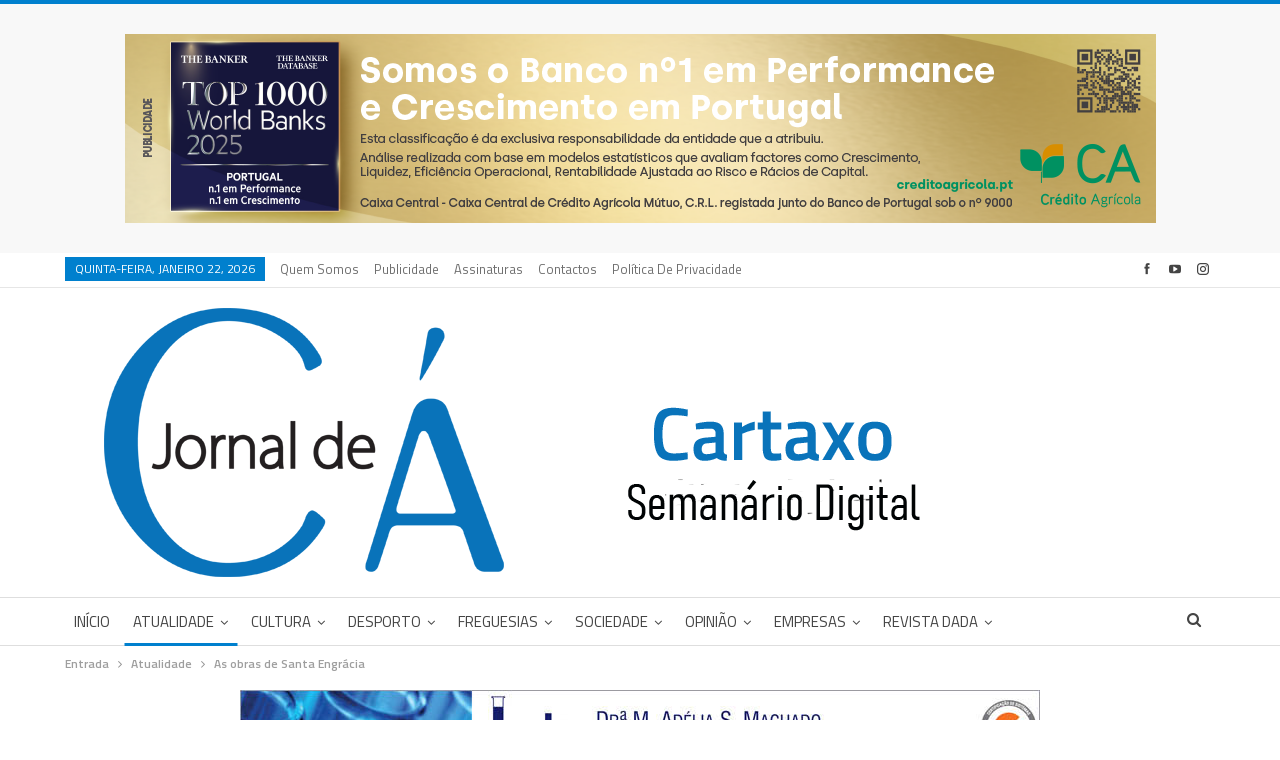

--- FILE ---
content_type: text/html; charset=UTF-8
request_url: https://jornaldeca.pt/as-obras-de-santa-engracia/
body_size: 37196
content:
	<!DOCTYPE html>
		<!--[if IE 8]>
	<html class="ie ie8" lang="pt-PT"> <![endif]-->
	<!--[if IE 9]>
	<html class="ie ie9" lang="pt-PT"> <![endif]-->
	<!--[if gt IE 9]><!-->
<html lang="pt-PT"> <!--<![endif]-->
	<head>
				<meta charset="UTF-8">
		<meta http-equiv="X-UA-Compatible" content="IE=edge">
		<meta name="viewport" content="width=device-width, initial-scale=1.0">
		<link rel="pingback" href="https://jornaldeca.pt/xmlrpc.php"/>

		<title>As obras de  Santa Engrácia &#8211; Jornal de Cá</title>
<meta name='robots' content='max-image-preview:large' />

<!-- Better Open Graph, Schema.org & Twitter Integration -->
<meta property="og:locale" content="pt_pt"/>
<meta property="og:site_name" content="Jornal de Cá"/>
<meta property="og:url" content="https://jornaldeca.pt/as-obras-de-santa-engracia/"/>
<meta property="og:title" content="As obras de  Santa Engrácia"/>
<meta property="og:image" content="https://jornaldeca.pt/wp-content/uploads/2018/10/ETAR_ereira_lapa.jpg"/>
<meta property="article:section" content="Reportagem"/>
<meta property="article:tag" content="Saneamento básico"/>
<meta property="og:description" content="O saneamento básico do concelho tarda em estar plenamente funcional"/>
<meta property="og:type" content="article"/>
<meta name="twitter:card" content="summary"/>
<meta name="twitter:url" content="https://jornaldeca.pt/as-obras-de-santa-engracia/"/>
<meta name="twitter:title" content="As obras de  Santa Engrácia"/>
<meta name="twitter:description" content="O saneamento básico do concelho tarda em estar plenamente funcional"/>
<meta name="twitter:image" content="https://jornaldeca.pt/wp-content/uploads/2018/10/ETAR_ereira_lapa.jpg"/>
<!-- / Better Open Graph, Schema.org & Twitter Integration. -->
<link rel='dns-prefetch' href='//www.googletagmanager.com' />
<link rel='dns-prefetch' href='//fonts.googleapis.com' />
<link rel="alternate" type="application/rss+xml" title="Jornal de Cá &raquo; Feed" href="https://jornaldeca.pt/feed/" />
<link rel="alternate" type="application/rss+xml" title="Jornal de Cá &raquo; Feed de comentários" href="https://jornaldeca.pt/comments/feed/" />
<style>[consent-id]:not(.rcb-content-blocker):not([consent-transaction-complete]):not([consent-visual-use-parent^="children:"]):not([consent-confirm]){opacity:0!important;}
.rcb-content-blocker+.rcb-content-blocker-children-fallback~*{display:none!important;}</style><link rel="preload" href="https://jornaldeca.pt/wp-content/65d4ed304b61245f8fe517861a2ec7b0/dist/1540635742.js?ver=975c5defe73b4b2fde03afbaa384a541" as="script" />
<link rel="preload" href="https://jornaldeca.pt/wp-content/65d4ed304b61245f8fe517861a2ec7b0/dist/1983625877.js?ver=64a64f3ab0d5ab261ad8ca6eebf70126" as="script" />
<link rel="preload" href="https://jornaldeca.pt/wp-content/plugins/real-cookie-banner/public/lib/animate.css/animate.min.css?ver=4.1.1" as="style" />
<script data-cfasync="false" type="text/javascript" defer src="https://jornaldeca.pt/wp-content/65d4ed304b61245f8fe517861a2ec7b0/dist/1540635742.js?ver=975c5defe73b4b2fde03afbaa384a541" id="real-cookie-banner-vendor-real-cookie-banner-banner-js"></script>
<script type="application/json" data-skip-lazy-load="js-extra" data-skip-moving="true" data-no-defer nitro-exclude data-alt-type="application/ld+json" data-dont-merge data-wpmeteor-nooptimize="true" data-cfasync="false" id="af746fe756c9ab21291f3bc23d0f008f01-js-extra">{"slug":"real-cookie-banner","textDomain":"real-cookie-banner","version":"5.2.10","restUrl":"https:\/\/jornaldeca.pt\/wp-json\/real-cookie-banner\/v1\/","restNamespace":"real-cookie-banner\/v1","restPathObfuscateOffset":"0df546f6df63b7e3","restRoot":"https:\/\/jornaldeca.pt\/wp-json\/","restQuery":{"_v":"5.2.10","_locale":"user"},"restNonce":"0838290c2f","restRecreateNonceEndpoint":"https:\/\/jornaldeca.pt\/wp-admin\/admin-ajax.php?action=rest-nonce","publicUrl":"https:\/\/jornaldeca.pt\/wp-content\/plugins\/real-cookie-banner\/public\/","chunkFolder":"dist","chunksLanguageFolder":"https:\/\/jornaldeca.pt\/wp-content\/languages\/mo-cache\/real-cookie-banner\/","chunks":{"chunk-config-tab-blocker.lite.js":["pt_PT-83d48f038e1cf6148175589160cda67e","pt_PT-e5c2f3318cd06f18a058318f5795a54b","pt_PT-76129424d1eb6744d17357561a128725","pt_PT-d3d8ada331df664d13fa407b77bc690b"],"chunk-config-tab-blocker.pro.js":["pt_PT-ddf5ae983675e7b6eec2afc2d53654a2","pt_PT-487d95eea292aab22c80aa3ae9be41f0","pt_PT-ab0e642081d4d0d660276c9cebfe9f5d","pt_PT-0f5f6074a855fa677e6086b82145bd50"],"chunk-config-tab-consent.lite.js":["pt_PT-3823d7521a3fc2857511061e0d660408"],"chunk-config-tab-consent.pro.js":["pt_PT-9cb9ecf8c1e8ce14036b5f3a5e19f098"],"chunk-config-tab-cookies.lite.js":["pt_PT-1a51b37d0ef409906245c7ed80d76040","pt_PT-e5c2f3318cd06f18a058318f5795a54b","pt_PT-76129424d1eb6744d17357561a128725"],"chunk-config-tab-cookies.pro.js":["pt_PT-572ee75deed92e7a74abba4b86604687","pt_PT-487d95eea292aab22c80aa3ae9be41f0","pt_PT-ab0e642081d4d0d660276c9cebfe9f5d"],"chunk-config-tab-dashboard.lite.js":["pt_PT-f843c51245ecd2b389746275b3da66b6"],"chunk-config-tab-dashboard.pro.js":["pt_PT-ae5ae8f925f0409361cfe395645ac077"],"chunk-config-tab-import.lite.js":["pt_PT-66df94240f04843e5a208823e466a850"],"chunk-config-tab-import.pro.js":["pt_PT-e5fee6b51986d4ff7a051d6f6a7b076a"],"chunk-config-tab-licensing.lite.js":["pt_PT-e01f803e4093b19d6787901b9591b5a6"],"chunk-config-tab-licensing.pro.js":["pt_PT-4918ea9704f47c2055904e4104d4ffba"],"chunk-config-tab-scanner.lite.js":["pt_PT-b10b39f1099ef599835c729334e38429"],"chunk-config-tab-scanner.pro.js":["pt_PT-752a1502ab4f0bebfa2ad50c68ef571f"],"chunk-config-tab-settings.lite.js":["pt_PT-37978e0b06b4eb18b16164a2d9c93a2c"],"chunk-config-tab-settings.pro.js":["pt_PT-e59d3dcc762e276255c8989fbd1f80e3"],"chunk-config-tab-tcf.lite.js":["pt_PT-4f658bdbf0aa370053460bc9e3cd1f69","pt_PT-e5c2f3318cd06f18a058318f5795a54b","pt_PT-d3d8ada331df664d13fa407b77bc690b"],"chunk-config-tab-tcf.pro.js":["pt_PT-e1e83d5b8a28f1f91f63b9de2a8b181a","pt_PT-487d95eea292aab22c80aa3ae9be41f0","pt_PT-0f5f6074a855fa677e6086b82145bd50"]},"others":{"customizeValuesBanner":"{\"layout\":{\"type\":\"banner\",\"maxHeightEnabled\":true,\"maxHeight\":740,\"dialogMaxWidth\":530,\"dialogPosition\":\"middleCenter\",\"dialogMargin\":[0,0,0,0],\"bannerPosition\":\"bottom\",\"bannerMaxWidth\":1024,\"dialogBorderRadius\":3,\"borderRadius\":5,\"animationIn\":\"slideInUp\",\"animationInDuration\":500,\"animationInOnlyMobile\":true,\"animationOut\":\"none\",\"animationOutDuration\":500,\"animationOutOnlyMobile\":true,\"overlay\":true,\"overlayBg\":\"#000000\",\"overlayBgAlpha\":50,\"overlayBlur\":2},\"decision\":{\"acceptAll\":\"button\",\"acceptEssentials\":\"button\",\"showCloseIcon\":false,\"acceptIndividual\":\"link\",\"buttonOrder\":\"all,essential,save,individual\",\"showGroups\":false,\"groupsFirstView\":false,\"saveButton\":\"always\"},\"design\":{\"bg\":\"#ffffff\",\"textAlign\":\"center\",\"linkTextDecoration\":\"underline\",\"borderWidth\":0,\"borderColor\":\"#ffffff\",\"fontSize\":13,\"fontColor\":\"#2b2b2b\",\"fontInheritFamily\":true,\"fontFamily\":\"Arial, Helvetica, sans-serif\",\"fontWeight\":\"normal\",\"boxShadowEnabled\":true,\"boxShadowOffsetX\":0,\"boxShadowOffsetY\":5,\"boxShadowBlurRadius\":13,\"boxShadowSpreadRadius\":0,\"boxShadowColor\":\"#000000\",\"boxShadowColorAlpha\":20},\"headerDesign\":{\"inheritBg\":true,\"bg\":\"#f4f4f4\",\"inheritTextAlign\":true,\"textAlign\":\"center\",\"padding\":[17,20,15,20],\"logo\":\"\",\"logoRetina\":\"\",\"logoMaxHeight\":40,\"logoPosition\":\"left\",\"logoMargin\":[5,15,5,15],\"fontSize\":20,\"fontColor\":\"#2b2b2b\",\"fontInheritFamily\":true,\"fontFamily\":\"Arial, Helvetica, sans-serif\",\"fontWeight\":\"normal\",\"borderWidth\":1,\"borderColor\":\"#efefef\"},\"bodyDesign\":{\"padding\":[15,20,5,20],\"descriptionInheritFontSize\":true,\"descriptionFontSize\":13,\"dottedGroupsInheritFontSize\":true,\"dottedGroupsFontSize\":13,\"dottedGroupsBulletColor\":\"#15779b\",\"teachingsInheritTextAlign\":true,\"teachingsTextAlign\":\"center\",\"teachingsSeparatorActive\":true,\"teachingsSeparatorWidth\":50,\"teachingsSeparatorHeight\":1,\"teachingsSeparatorColor\":\"#15779b\",\"teachingsInheritFontSize\":false,\"teachingsFontSize\":12,\"teachingsInheritFontColor\":false,\"teachingsFontColor\":\"#757575\",\"accordionMargin\":[10,0,5,0],\"accordionPadding\":[5,10,5,10],\"accordionArrowType\":\"outlined\",\"accordionArrowColor\":\"#15779b\",\"accordionBg\":\"#ffffff\",\"accordionActiveBg\":\"#f9f9f9\",\"accordionHoverBg\":\"#efefef\",\"accordionBorderWidth\":1,\"accordionBorderColor\":\"#efefef\",\"accordionTitleFontSize\":12,\"accordionTitleFontColor\":\"#2b2b2b\",\"accordionTitleFontWeight\":\"normal\",\"accordionDescriptionMargin\":[5,0,0,0],\"accordionDescriptionFontSize\":12,\"accordionDescriptionFontColor\":\"#757575\",\"accordionDescriptionFontWeight\":\"normal\",\"acceptAllOneRowLayout\":false,\"acceptAllPadding\":[10,10,10,10],\"acceptAllBg\":\"#15779b\",\"acceptAllTextAlign\":\"center\",\"acceptAllFontSize\":18,\"acceptAllFontColor\":\"#ffffff\",\"acceptAllFontWeight\":\"normal\",\"acceptAllBorderWidth\":0,\"acceptAllBorderColor\":\"#000000\",\"acceptAllHoverBg\":\"#11607d\",\"acceptAllHoverFontColor\":\"#ffffff\",\"acceptAllHoverBorderColor\":\"#000000\",\"acceptEssentialsUseAcceptAll\":true,\"acceptEssentialsButtonType\":\"\",\"acceptEssentialsPadding\":[10,10,10,10],\"acceptEssentialsBg\":\"#efefef\",\"acceptEssentialsTextAlign\":\"center\",\"acceptEssentialsFontSize\":18,\"acceptEssentialsFontColor\":\"#0a0a0a\",\"acceptEssentialsFontWeight\":\"normal\",\"acceptEssentialsBorderWidth\":0,\"acceptEssentialsBorderColor\":\"#000000\",\"acceptEssentialsHoverBg\":\"#e8e8e8\",\"acceptEssentialsHoverFontColor\":\"#000000\",\"acceptEssentialsHoverBorderColor\":\"#000000\",\"acceptIndividualPadding\":[5,5,5,5],\"acceptIndividualBg\":\"#ffffff\",\"acceptIndividualTextAlign\":\"center\",\"acceptIndividualFontSize\":16,\"acceptIndividualFontColor\":\"#15779b\",\"acceptIndividualFontWeight\":\"normal\",\"acceptIndividualBorderWidth\":0,\"acceptIndividualBorderColor\":\"#000000\",\"acceptIndividualHoverBg\":\"#ffffff\",\"acceptIndividualHoverFontColor\":\"#11607d\",\"acceptIndividualHoverBorderColor\":\"#000000\"},\"footerDesign\":{\"poweredByLink\":true,\"inheritBg\":false,\"bg\":\"#fcfcfc\",\"inheritTextAlign\":true,\"textAlign\":\"center\",\"padding\":[10,20,15,20],\"fontSize\":14,\"fontColor\":\"#757474\",\"fontInheritFamily\":true,\"fontFamily\":\"Arial, Helvetica, sans-serif\",\"fontWeight\":\"normal\",\"hoverFontColor\":\"#2b2b2b\",\"borderWidth\":1,\"borderColor\":\"#efefef\",\"languageSwitcher\":\"flags\"},\"texts\":{\"headline\":\"Prefer\\u00eancias de privacidade\",\"description\":\"No nosso site, utilizamos cookies e tecnologias semelhantes, e recolhemos e tratamos dados pessoais (por exemplo, endere\\u00e7o IP) para finalidades relacionadas com conte\\u00fados e an\\u00fancios personalizados, integra\\u00e7\\u00e3o de recursos de terceiros e an\\u00e1lise do tr\\u00e1fego recebido. A utiliza\\u00e7\\u00e3o de cookies poder\\u00e1 implicar tratamento de dados pessoais. Partilhamos estes dados com terceiros, que s\\u00e3o listados nas op\\u00e7\\u00f5es de privacidade.<br \\\/><br \\\/>O processamento de dados pode ter lugar com o seu consentimento ou com base num interesse leg\\u00edtimo, ao qual pode opor-se nas op\\u00e7\\u00f5es de privacidade. Tem o direito de n\\u00e3o consentir e de alterar ou revogar o seu consentimento numa altura posterior. Esta revoga\\u00e7\\u00e3o tem efeito imediato, mas n\\u00e3o afecta os dados j\\u00e1 processados. Para mais informa\\u00e7\\u00f5es sobre a utiliza\\u00e7\\u00e3o dos seus dados, visite a nossa {{privacyPolicy}} pol\\u00edtica de privacidade{{\\\/privacyPolicy}}.\",\"acceptAll\":\"Aceitar todos\",\"acceptEssentials\":\"Continuar sem aceitar\",\"acceptIndividual\":\"Definir op\\u00e7\\u00f5es de privacidade individuais\",\"poweredBy\":\"2\",\"dataProcessingInUnsafeCountries\":\"Alguns servi\\u00e7os procedem ao tratamento de dados pessoais em pa\\u00edses terceiros, n\\u00e3o seguros. Ao dar o seu consentimento, est\\u00e1 tamb\\u00e9m a consentir o tratamento de dados pelos servi\\u00e7os indicados, conforme {{legalBasis}}. Isto apresenta riscos como o de acesso n\\u00e3o autorizado por parte das autoridades, sem informa\\u00e7\\u00e3o ou possibilidade de oposi\\u00e7\\u00e3o, o de transfer\\u00eancia n\\u00e3o autorizada para terceiros e o de aplica\\u00e7\\u00e3o de medidas insuficientes em mat\\u00e9ria de protec\\u00e7\\u00e3o de dados.\",\"ageNoticeBanner\":\"Tem menos de {{minAge}} anos? Se for o caso, n\\u00e3o pode dar consentimento a servi\\u00e7os facultativos. Pe\\u00e7a aos seus pais ou tutores legais que aceitem estes servi\\u00e7os consigo.\",\"ageNoticeBlocker\":\"Tem menos de {{minAge}} anos? Infelizmente, n\\u00e3o tem autoriza\\u00e7\\u00e3o para aceder a este servi\\u00e7o e ver este conte\\u00fado. Pe\\u00e7a aos seus pais ou tutores que autorizem o servi\\u00e7o consigo!\",\"listServicesNotice\":\"Ao aceitar todos os servi\\u00e7os, est\\u00e1 a permitir o carregamento de {{services}}. Estes encontra-se divididos em grupos {{serviceGroups}}, de acordo com as suas finalidades. Os n\\u00fameros sobrescritos presentes s\\u00e3o usados para indicar a associa\\u00e7\\u00e3o dos servi\\u00e7os aos grupos correspondentes.\",\"listServicesLegitimateInterestNotice\":\"Adicionalmente, {{services}} s\\u00e3o carregados com base em interesse leg\\u00edtimo.\",\"consentForwardingExternalHosts\":\"O seu consentimento tamb\\u00e9m \\u00e9 aplic\\u00e1vel a {{websites}}.\",\"blockerHeadline\":\"{{name}} bloqueado devido \\u00e0s op\\u00e7\\u00f5es de privacidade em utiliza\\u00e7\\u00e3o\",\"blockerLinkShowMissing\":\"Mostrar todos os servi\\u00e7os aos quais ainda precisa de dar consentimento\",\"blockerLoadButton\":\"Aceitar servi\\u00e7os e carregar conte\\u00fados\",\"blockerAcceptInfo\":\"O carregamento do conte\\u00fado bloqueado ir\\u00e1 modificar as suas defini\\u00e7\\u00f5es de privacidade. Os conte\\u00fados associados a este servi\\u00e7o n\\u00e3o ser\\u00e3o bloqueados no futuro.\",\"stickyHistory\":\"Hist\\u00f3rico de op\\u00e7\\u00f5es de privacidade\",\"stickyRevoke\":\"Revogar consentimentos\",\"stickyRevokeSuccessMessage\":\"Revogou com sucesso o seu consentimento para a utiliza\\u00e7\\u00e3o de cookies e tratamento de dados pessoais para os servi\\u00e7os seleccionados. A p\\u00e1gina ser\\u00e1 recarregada agora!\",\"stickyChange\":\"Alterar op\\u00e7\\u00f5es de privacidade\"},\"individualLayout\":{\"inheritDialogMaxWidth\":false,\"dialogMaxWidth\":970,\"inheritBannerMaxWidth\":true,\"bannerMaxWidth\":1980,\"descriptionTextAlign\":\"left\"},\"group\":{\"checkboxBg\":\"#f0f0f0\",\"checkboxBorderWidth\":1,\"checkboxBorderColor\":\"#d2d2d2\",\"checkboxActiveColor\":\"#ffffff\",\"checkboxActiveBg\":\"#15779b\",\"checkboxActiveBorderColor\":\"#11607d\",\"groupInheritBg\":true,\"groupBg\":\"#f4f4f4\",\"groupPadding\":[15,15,15,15],\"groupSpacing\":10,\"groupBorderRadius\":5,\"groupBorderWidth\":1,\"groupBorderColor\":\"#f4f4f4\",\"headlineFontSize\":16,\"headlineFontWeight\":\"normal\",\"headlineFontColor\":\"#2b2b2b\",\"descriptionFontSize\":14,\"descriptionFontColor\":\"#757575\",\"linkColor\":\"#757575\",\"linkHoverColor\":\"#2b2b2b\",\"detailsHideLessRelevant\":true},\"saveButton\":{\"useAcceptAll\":true,\"type\":\"button\",\"padding\":[10,10,10,10],\"bg\":\"#efefef\",\"textAlign\":\"center\",\"fontSize\":18,\"fontColor\":\"#0a0a0a\",\"fontWeight\":\"normal\",\"borderWidth\":0,\"borderColor\":\"#000000\",\"hoverBg\":\"#e8e8e8\",\"hoverFontColor\":\"#000000\",\"hoverBorderColor\":\"#000000\"},\"individualTexts\":{\"headline\":\"Prefer\\u00eancias de privacidade individuais\",\"description\":\"No nosso site, utilizamos cookies e tecnologias semelhantes, e recolhemos e tratamos dados pessoais (por exemplo, endere\\u00e7o IP) para finalidades relacionadas com conte\\u00fados e an\\u00fancios personalizados, integra\\u00e7\\u00e3o de recursos de terceiros e an\\u00e1lise do tr\\u00e1fego recebido. A utiliza\\u00e7\\u00e3o de cookies poder\\u00e1 implicar tratamento de dados pessoais. Partilhamos estes dados com terceiros, que s\\u00e3o listados nas op\\u00e7\\u00f5es de privacidade.<br \\\/><br \\\/>O processamento de dados pode ter lugar com o seu consentimento ou com base num interesse leg\\u00edtimo, ao qual pode opor-se nas op\\u00e7\\u00f5es de privacidade. Tem o direito de n\\u00e3o consentir e de alterar ou revogar o seu consentimento numa altura posterior. Esta revoga\\u00e7\\u00e3o tem efeito imediato, mas n\\u00e3o afecta os dados j\\u00e1 processados. Para mais informa\\u00e7\\u00f5es sobre a utiliza\\u00e7\\u00e3o dos seus dados, visite a nossa {{privacyPolicy}} pol\\u00edtica de privacidade{{\\\/privacyPolicy}}.<br \\\/><br \\\/>Abaixo encontra-se uma panor\\u00e2mica de todos os servi\\u00e7os utilizados por este site. Para cada um destes servi\\u00e7os, \\u00e9 poss\\u00edvel consultar informa\\u00e7\\u00f5es adicionais e definir se consente ou n\\u00e3o a utiliza\\u00e7\\u00e3o dos seus dados.\",\"save\":\"Guardar op\\u00e7\\u00f5es personalizadas\",\"showMore\":\"Mostrar informa\\u00e7\\u00f5es sobre o servi\\u00e7o\",\"hideMore\":\"Ocultar informa\\u00e7\\u00f5es sobre o servi\\u00e7o\",\"postamble\":\"\"},\"mobile\":{\"enabled\":true,\"maxHeight\":400,\"hideHeader\":false,\"alignment\":\"bottom\",\"scalePercent\":90,\"scalePercentVertical\":-50},\"sticky\":{\"enabled\":false,\"animationsEnabled\":true,\"alignment\":\"left\",\"bubbleBorderRadius\":50,\"icon\":\"fingerprint\",\"iconCustom\":\"\",\"iconCustomRetina\":\"\",\"iconSize\":30,\"iconColor\":\"#ffffff\",\"bubbleMargin\":[10,20,20,20],\"bubblePadding\":15,\"bubbleBg\":\"#15779b\",\"bubbleBorderWidth\":0,\"bubbleBorderColor\":\"#10556f\",\"boxShadowEnabled\":true,\"boxShadowOffsetX\":0,\"boxShadowOffsetY\":2,\"boxShadowBlurRadius\":5,\"boxShadowSpreadRadius\":1,\"boxShadowColor\":\"#105b77\",\"boxShadowColorAlpha\":40,\"bubbleHoverBg\":\"#ffffff\",\"bubbleHoverBorderColor\":\"#000000\",\"hoverIconColor\":\"#000000\",\"hoverIconCustom\":\"\",\"hoverIconCustomRetina\":\"\",\"menuFontSize\":16,\"menuBorderRadius\":5,\"menuItemSpacing\":10,\"menuItemPadding\":[5,10,5,10]},\"customCss\":{\"css\":\"\",\"antiAdBlocker\":\"y\"}}","isPro":false,"showProHints":false,"proUrl":"https:\/\/devowl.io\/go\/real-cookie-banner?source=rcb-lite","showLiteNotice":true,"frontend":{"groups":"[{\"id\":4742,\"name\":\"Essenciais\",\"slug\":\"essenciais\",\"description\":\"Os servi\\u00e7os essenciais s\\u00e3o necess\\u00e1rios para o funcionamento b\\u00e1sico do site. Incluem apenas servi\\u00e7os tecnicamente necess\\u00e1rios. Estes servi\\u00e7os n\\u00e3o podem ser objeto de recusa de consentimento.\",\"isEssential\":true,\"isDefault\":true,\"items\":[{\"id\":49592,\"name\":\"Real Cookie Banner\",\"purpose\":\"Real Cookie Banner solicita aos visitantes do seu site consentimento para a utiliza\\u00e7\\u00e3o de cookies e tratamento dos seus dados pessoais. Para este efeito, \\u00e9 atribu\\u00eddo a cada visitante do site o seu pr\\u00f3prio UUID (identificador \\u00fanico universal), v\\u00e1lido at\\u00e9 ao termo da validade do cookie de armazenamento do consentimento. S\\u00e3o utilizados cookies para verificar a possibilidade de utiliza\\u00e7\\u00e3o dos mesmos, para armazenar refer\\u00eancias relativas ao consentimento documentado, para armazenar a informa\\u00e7\\u00e3o de a que servi\\u00e7os, de cada grupo, deu o utilizador consentimento, bem como se este foi obtido ao abrigo da Estrutura de Transpar\\u00eancia e Consentimento (TCF). Da mesma forma, s\\u00e3o utilizados para armazenar consentimento em prestadores TCF, finalidades, finalidades especiais, funcionalidades e funcionalidades especiais. De acordo com o dever de divulga\\u00e7\\u00e3o previsto no RGPD, o consentimento obtido \\u00e9 integralmente documentado, o que abrange, al\\u00e9m da indica\\u00e7\\u00e3o dos servi\\u00e7os e grupos de servi\\u00e7os para os quais o visitante deu o seu consentimento, e se este foi obtido de acordo com a norma TCF, para que parceiros, finalidades e funcionalidades TCF deu o visitante o seu consentimento, todas as defini\\u00e7\\u00f5es do aviso de cookies no momento em que o consentimento foi prestado e respectivas circunst\\u00e2ncias t\\u00e9cnicas (p. ex. as dimens\\u00f5es do elemento apresentado no momento do consentimento) e interac\\u00e7\\u00f5es do utilizador (p. ex. em que bot\\u00f5es clicou) que levaram ao consentimento. \\u00c9 solicitado consentimento uma vez por idioma.\",\"providerContact\":{\"phone\":\"\",\"email\":\"\",\"link\":\"\"},\"isProviderCurrentWebsite\":true,\"provider\":\"\",\"uniqueName\":\"\",\"isEmbeddingOnlyExternalResources\":false,\"legalBasis\":\"legal-requirement\",\"dataProcessingInCountries\":[],\"dataProcessingInCountriesSpecialTreatments\":[],\"technicalDefinitions\":[{\"type\":\"http\",\"name\":\"real_cookie_banner*\",\"host\":\".jornaldeca.pt\",\"duration\":365,\"durationUnit\":\"d\",\"isSessionDuration\":false,\"purpose\":\"Identificador \\u00fanico para o consentimento, mas n\\u00e3o para o visitante do s\\u00edtio Web. Hash de revis\\u00e3o para defini\\u00e7\\u00f5es da faixa de cookies (textos, cores, funcionalidades, grupos de servi\\u00e7os, servi\\u00e7os, bloqueadores de conte\\u00fados, etc.). IDs para servi\\u00e7os e grupos de servi\\u00e7os consentidos.\"},{\"type\":\"http\",\"name\":\"real_cookie_banner*-tcf\",\"host\":\".jornaldeca.pt\",\"duration\":365,\"durationUnit\":\"d\",\"isSessionDuration\":false,\"purpose\":\"Consentimentos recolhidos ao abrigo do TCF armazenados no formato TC String, incluindo fornecedores, fins, fins especiais, carater\\u00edsticas e carater\\u00edsticas especiais do TCF.\"},{\"type\":\"http\",\"name\":\"real_cookie_banner*-gcm\",\"host\":\".jornaldeca.pt\",\"duration\":365,\"durationUnit\":\"d\",\"isSessionDuration\":false,\"purpose\":\"Consentimentos em tipos de consentimento (fins) recolhidos ao abrigo do Google Consent Mode armazenados para todos os servi\\u00e7os compat\\u00edveis com o Google Consent Mode.\"},{\"type\":\"http\",\"name\":\"real_cookie_banner-test\",\"host\":\".jornaldeca.pt\",\"duration\":365,\"durationUnit\":\"d\",\"isSessionDuration\":false,\"purpose\":\"Cookie definido para testar a funcionalidade do cookie HTTP. Eliminado imediatamente ap\\u00f3s o teste.\"},{\"type\":\"local\",\"name\":\"real_cookie_banner*\",\"host\":\"https:\\\/\\\/jornaldeca.pt\",\"duration\":1,\"durationUnit\":\"d\",\"isSessionDuration\":false,\"purpose\":\"Identificador \\u00fanico para o consentimento, mas n\\u00e3o para o visitante do s\\u00edtio Web. Hash de revis\\u00e3o para defini\\u00e7\\u00f5es da faixa de cookies (textos, cores, funcionalidades, grupos de servi\\u00e7os, servi\\u00e7os, bloqueadores de conte\\u00fados, etc.). IDs para servi\\u00e7os e grupos de servi\\u00e7os consentidos. S\\u00f3 \\u00e9 armazenado at\\u00e9 que o consentimento seja documentado no servidor do s\\u00edtio Web.\"},{\"type\":\"local\",\"name\":\"real_cookie_banner*-tcf\",\"host\":\"https:\\\/\\\/jornaldeca.pt\",\"duration\":1,\"durationUnit\":\"d\",\"isSessionDuration\":false,\"purpose\":\"Consentimentos recolhidos ao abrigo do TCF armazenados no formato TC String, incluindo fornecedores, fins, fins especiais, carater\\u00edsticas e carater\\u00edsticas especiais do TCF. S\\u00f3 \\u00e9 armazenado at\\u00e9 que o consentimento seja documentado no servidor do s\\u00edtio Web.\"},{\"type\":\"local\",\"name\":\"real_cookie_banner*-gcm\",\"host\":\"https:\\\/\\\/jornaldeca.pt\",\"duration\":1,\"durationUnit\":\"d\",\"isSessionDuration\":false,\"purpose\":\"Consentimentos recolhidos no Google Consent Mode armazenados em tipos de consentimento (fins) para todos os servi\\u00e7os compat\\u00edveis com o Google Consent Mode. S\\u00f3 \\u00e9 armazenado at\\u00e9 que o consentimento seja documentado no servidor do s\\u00edtio Web.\"},{\"type\":\"local\",\"name\":\"real_cookie_banner-consent-queue*\",\"host\":\"https:\\\/\\\/jornaldeca.pt\",\"duration\":1,\"durationUnit\":\"d\",\"isSessionDuration\":false,\"purpose\":\"Armazenamento em cache local da sele\\u00e7\\u00e3o na faixa de cookies at\\u00e9 o servidor documentar o consentimento; tentativa de documenta\\u00e7\\u00e3o peri\\u00f3dica ou em mudan\\u00e7as de p\\u00e1gina se o servidor n\\u00e3o estiver dispon\\u00edvel ou estiver sobrecarregado.\"}],\"codeDynamics\":[],\"providerPrivacyPolicyUrl\":\"\",\"providerLegalNoticeUrl\":\"\",\"tagManagerOptInEventName\":\"\",\"tagManagerOptOutEventName\":\"\",\"googleConsentModeConsentTypes\":[],\"executePriority\":10,\"codeOptIn\":\"\",\"executeCodeOptInWhenNoTagManagerConsentIsGiven\":false,\"codeOptOut\":\"\",\"executeCodeOptOutWhenNoTagManagerConsentIsGiven\":false,\"deleteTechnicalDefinitionsAfterOptOut\":false,\"codeOnPageLoad\":\"\",\"presetId\":\"real-cookie-banner\"}]}]","links":[{"id":49591,"label":"Pol\u00edtica de privacidade","pageType":"privacyPolicy","isExternalUrl":false,"pageId":23321,"url":"https:\/\/jornaldeca.pt\/politica-de-privacidade\/","hideCookieBanner":true,"isTargetBlank":true}],"websiteOperator":{"address":"Jornal de C\u00e1","country":"PT","contactEmail":"base64-encoded:Y29tZXJjaWFsLmpvcm5hbGRlY2FAZ21haWwuY29t","contactPhone":"","contactFormUrl":false},"blocker":[],"languageSwitcher":[],"predefinedDataProcessingInSafeCountriesLists":{"GDPR":["AT","BE","BG","HR","CY","CZ","DK","EE","FI","FR","DE","GR","HU","IE","IS","IT","LI","LV","LT","LU","MT","NL","NO","PL","PT","RO","SK","SI","ES","SE"],"DSG":["CH"],"GDPR+DSG":[],"ADEQUACY_EU":["AD","AR","CA","FO","GG","IL","IM","JP","JE","NZ","KR","CH","GB","UY","US"],"ADEQUACY_CH":["DE","AD","AR","AT","BE","BG","CA","CY","HR","DK","ES","EE","FI","FR","GI","GR","GG","HU","IM","FO","IE","IS","IL","IT","JE","LV","LI","LT","LU","MT","MC","NO","NZ","NL","PL","PT","CZ","RO","GB","SK","SI","SE","UY","US"]},"decisionCookieName":"real_cookie_banner-v:3_blog:1_path:84d056a","revisionHash":"28c2bc10f9d4814b8f4217bc39ad6d94","territorialLegalBasis":["gdpr-eprivacy"],"setCookiesViaManager":"none","isRespectDoNotTrack":false,"failedConsentDocumentationHandling":"essentials","isAcceptAllForBots":true,"isDataProcessingInUnsafeCountries":false,"isAgeNotice":true,"ageNoticeAgeLimit":13,"isListServicesNotice":true,"isBannerLessConsent":false,"isTcf":false,"isGcm":false,"isGcmListPurposes":false,"hasLazyData":false},"anonymousContentUrl":"https:\/\/jornaldeca.pt\/wp-content\/65d4ed304b61245f8fe517861a2ec7b0\/dist\/","anonymousHash":"65d4ed304b61245f8fe517861a2ec7b0","hasDynamicPreDecisions":false,"isLicensed":true,"isDevLicense":false,"multilingualSkipHTMLForTag":"","isCurrentlyInTranslationEditorPreview":false,"defaultLanguage":"","currentLanguage":"","activeLanguages":[],"context":"","iso3166OneAlpha2":{"AF":"Afeganist\u00e3o","AL":"Alb\u00e2nia","DE":"Alemanha","AD":"Andorra","AO":"Angola","AI":"Anguilla","AG":"Antigua e Barbuda","AN":"Antilhas Holandesas","AQ":"Ant\u00e1rctida","AR":"Argentina","DZ":"Arg\u00e9lia","AM":"Arm\u00e9nia","AW":"Aruba","SA":"Ar\u00e1bia Saudita","AU":"Austr\u00e1lia","AZ":"Azerbaij\u00e3o","BS":"Bahamas","BH":"Bahrein","BD":"Bangladesh","BB":"Barbados","BZ":"Belize","BJ":"Benim","BM":"Bermudas","BY":"Bielorr\u00fassia","BO":"Bol\u00edvia","BW":"Botsuana","BR":"Brasil","BN":"Brunei","BG":"Bulg\u00e1ria","BF":"Burquina Faso","BI":"Burundi","BT":"But\u00e3o","BE":"B\u00e9lgica","BA":"B\u00f3snia e Herzegovina","CV":"Cabo Verde","KH":"Camboja","CA":"Canad\u00e1","BQ":"Cara\u00edbas Pa\u00edses Baixos","KZ":"Cazaquist\u00e3o","TD":"Chade","CL":"Chile","CN":"China","CY":"Chipre","CO":"Col\u00f4mbia","KM":"Comores","CG":"Congo","KR":"Coreia","KP":"Coreia do Norte","CR":"Costa Rica","CI":"Costa do Marfim","HR":"Cro\u00e1cia","CU":"Cuba","CW":"Cura\u00e7ao","DK":"Dinamarca","DJ":"Djibouti","DM":"Dominica","EG":"Egipto","SV":"El Salvador","AE":"Emirados \u00c1rabes Unidos","EC":"Equador","ER":"Eritreia","SK":"Eslov\u00e1quia","SI":"Eslov\u00e9nia","ES":"Espanha","FM":"Estados Federados da Micron\u00e9sia","US":"Estados Unidos","EE":"Est\u00f3nia","ET":"Eti\u00f3pia","RU":"Federa\u00e7\u00e3o Russa","FJ":"Fiji","PH":"Filipinas","FI":"Finl\u00e2ndia","FR":"Fran\u00e7a","GA":"Gab\u00e3o","GH":"Gana","GE":"Ge\u00f3rgia","GS":"Ge\u00f3rgia do Sul e Ilhas Sandwich","GI":"Gibraltar","GD":"Granada","GL":"Gronel\u00e2ndia","GR":"Gr\u00e9cia","GP":"Guadalupe","GU":"Guam","GT":"Guatemala","GG":"Guernsey","GY":"Guiana","GF":"Guiana Francesa","GN":"Guin\u00e9","GQ":"Guin\u00e9 Equatorial","GW":"Guin\u00e9-Bissau","GM":"G\u00e2mbia","HT":"Haiti","HN":"Honduras","HK":"Hong Kong","HU":"Hungria","BV":"Ilha Bouvet","HM":"Ilha Heard e Ilhas McDonald","NF":"Ilha Norfolk","IM":"Ilha de Man","CX":"Ilha do Natal","AX":"Ilhas Aland","KY":"Ilhas Caim\u00e3o","CC":"Ilhas Cocos (Keeling)","CK":"Ilhas Cook","FK":"Ilhas Falkland (Malvinas)","FO":"Ilhas Faro\u00e9","MP":"Ilhas Marianas do Norte","MH":"Ilhas Marshall","MU":"Ilhas Maur\u00edcias","UM":"Ilhas Menores Distantes dos Estados Unidos","SB":"Ilhas Salom\u00e3o","TC":"Ilhas Turcas e Caicos","VG":"Ilhas Virgens Brit\u00e2nicas","VI":"Ilhas Virgens, EUA","ID":"Indon\u00e9sia","IQ":"Iraque","IE":"Irlanda","IR":"Ir\u00e3o, Rep\u00fablica Isl\u00e2mica do","IS":"Isl\u00e2ndia","IL":"Israel","IT":"It\u00e1lia","YE":"I\u00e9men","JM":"Jamaica","JP":"Jap\u00e3o","JE":"Jersey","JO":"Jord\u00e2nia","KI":"Kiribati","XK":"Kosovo","KW":"Kuwait","LA":"Laos","LS":"Lesoto","LV":"Let\u00f3nia","LR":"Lib\u00e9ria","LI":"Liechtenstein","LT":"Litu\u00e2nia","LU":"Luxemburgo","LB":"L\u00edbano","LY":"L\u00edbia","MO":"Macau","MK":"Maced\u00f3nia","MG":"Madag\u00e1scar","MW":"Malawi","MV":"Maldivas","ML":"Mali","MT":"Malta","MY":"Mal\u00e1sia","MA":"Marrocos","MQ":"Martinica","MR":"Maurit\u00e2nia","YT":"Mayotte","MD":"Mold\u00e1via","MN":"Mong\u00f3lia","ME":"Montenegro","MS":"Montserrat","MZ":"Mo\u00e7ambique","MM":"Myanmar","MX":"M\u00e9xico","MC":"M\u00f3naco","NA":"Nam\u00edbia","NR":"Nauru","NP":"Nepal","NI":"Nicar\u00e1gua","NG":"Nig\u00e9ria","NU":"Niue","NO":"Noruega","NC":"Nova Caled\u00f3nia","NZ":"Nova Zel\u00e2ndia","NE":"N\u00edger","OM":"Om\u00e3","PW":"Palau","PA":"Panam\u00e1","PG":"Papua-Nova Guin\u00e9","PK":"Paquist\u00e3o","PY":"Paraguai","NL":"Pa\u00edses Baixos","PE":"Peru","PN":"Pitcairn","PF":"Polin\u00e9sia Francesa","PL":"Pol\u00f3nia","PR":"Porto Rico","PT":"Portugal","QA":"Qatar","KG":"Quirguist\u00e3o","KE":"Qu\u00e9nia","GB":"Reino Unido","CF":"Rep\u00fablica Centro-Africana","CZ":"Rep\u00fablica Checa","CD":"Rep\u00fablica Democr\u00e1tica do Congo","DO":"Rep\u00fablica Dominicana","CM":"Rep\u00fablica dos Camar\u00f5es","RE":"Reuni\u00e3o","RO":"Rom\u00e9nia","RW":"Ruanda","EH":"Saara Ocidental","WS":"Samoa","AS":"Samoa Americana","SM":"San Marino","SH":"Santa Helena","LC":"Santa L\u00facia","VA":"Santa S\u00e9 (Estado da Cidade do Vaticano)","SN":"Senegal","SL":"Serra Leoa","SC":"Seychelles","SG":"Singapura","SO":"Som\u00e1lia","LK":"Sri Lanka","SZ":"Suazil\u00e2ndia","SD":"Sud\u00e3o","SS":"Sud\u00e3o do Sul","SR":"Suriname","SE":"Su\u00e9cia","CH":"Su\u00ed\u00e7a","SJ":"Svalbard e Jan Mayen","BL":"S\u00e3o Bartolomeu","KN":"S\u00e3o Crist\u00f3v\u00e3o e Nevis","SX":"S\u00e3o Martinho","MF":"S\u00e3o Martinho","PM":"S\u00e3o Pedro e Miquelon","ST":"S\u00e3o Tom\u00e9 e Pr\u00edncipe","VC":"S\u00e3o Vicente e Granadinas","RS":"S\u00e9rvia","SY":"S\u00edria","TH":"Tail\u00e2ndia","TW":"Taiwan","TJ":"Tajiquist\u00e3o","TZ":"Tanz\u00e2nia","TF":"Terras Austrais e Ant\u00e1rcticas Francesas","IO":"Territ\u00f3rio Brit\u00e2nico do Oceano \u00cdndico","PS":"Territ\u00f3rio Palestiniano Ocupado","TL":"Timor-Leste","TG":"Togo","TK":"Tokelau","TO":"Tonga","TT":"Trinidad e Tobago","TN":"Tun\u00edsia","TM":"Turcomenist\u00e3o","TR":"Turquia","TV":"Tuvalu","UA":"Ucr\u00e2nia","UG":"Uganda","UY":"Uruguai","UZ":"Usbequist\u00e3o","VU":"Vanuatu","VE":"Venezuela","VN":"Vietname","WF":"Wallis e Futuna","ZW":"Zimbabu\u00e9","ZM":"Z\u00e2mbia","ZA":"\u00c1frica do Sul","AT":"\u00c1ustria","IN":"\u00cdndia"},"visualParentSelectors":{".et_pb_video_box":1,".et_pb_video_slider:has(>.et_pb_slider_carousel %s)":"self",".ast-oembed-container":1,".wpb_video_wrapper":1,".gdlr-core-pbf-background-wrap":1},"isPreventPreDecision":false,"isInvalidateImplicitUserConsent":false,"dependantVisibilityContainers":["[role=\"tabpanel\"]",".eael-tab-content-item",".wpcs_content_inner",".op3-contenttoggleitem-content",".op3-popoverlay-content",".pum-overlay","[data-elementor-type=\"popup\"]",".wp-block-ub-content-toggle-accordion-content-wrap",".w-popup-wrap",".oxy-lightbox_inner[data-inner-content=true]",".oxy-pro-accordion_body",".oxy-tab-content",".kt-accordion-panel",".vc_tta-panel-body",".mfp-hide","div[id^=\"tve_thrive_lightbox_\"]",".brxe-xpromodalnestable",".evcal_eventcard",".divioverlay",".et_pb_toggle_content"],"disableDeduplicateExceptions":[".et_pb_video_slider"],"bannerDesignVersion":12,"bannerI18n":{"showMore":"Mostrar mais","hideMore":"Ocultar","showLessRelevantDetails":"Mostrar mais detalhes (%s)","hideLessRelevantDetails":"Ocultar mais detalhes (%s)","other":"Outros","legalBasis":{"label":"Utiliza\u00e7\u00e3o sobre a base legal de","consentPersonalData":"Consentimento para o tratamento de dados pessoais","consentStorage":"Consentimento para armazenar ou aceder a informa\u00e7\u00f5es no equipamento terminal do utilizador","legitimateInterestPersonalData":"Interesse leg\u00edtimo para o tratamento de dados pessoais","legitimateInterestStorage":"Presta\u00e7\u00e3o de um servi\u00e7o digital explicitamente solicitado para armazenar ou aceder a informa\u00e7\u00f5es no equipamento terminal do utilizador","legalRequirementPersonalData":"Cumprimento de uma obriga\u00e7\u00e3o jur\u00eddica para o tratamento de dados pessoais"},"territorialLegalBasisArticles":{"gdpr-eprivacy":{"dataProcessingInUnsafeCountries":"Art.\u00ba 49.\u00ba, n.\u00ba 1, al. a) RGPD"},"dsg-switzerland":{"dataProcessingInUnsafeCountries":"Art.\u00ba 17.\u00ba, n.\u00ba 1, al. a) DSG (Su\u00ed\u00e7a)"}},"legitimateInterest":"Interesse leg\u00edtimo","consent":"Consentimento","crawlerLinkAlert":"Reconhecemos que voc\u00ea \u00e9 um rastreador\/bot. O consentimento para o tratamento de dados pessoais e utiliza\u00e7\u00e3o de cookies apenas pode ser dado por pessoas f\u00edsicas (naturais). Por conseguinte, a liga\u00e7\u00e3o n\u00e3o possui qualquer aplica\u00e7\u00e3o para si.","technicalCookieDefinitions":"Defini\u00e7\u00f5es de cookies t\u00e9cnicos","technicalCookieName":"Cookies t\u00e9cnicos","usesCookies":"Utiliza cookies","cookieRefresh":"Actualiza\u00e7\u00e3o de cookies","usesNonCookieAccess":"Utiliza recursos similares a cookies (LocalStorage, SessionStorage, IndexDB, etc.)","host":"Anfitri\u00e3o","duration":"Dura\u00e7\u00e3o","noExpiration":"Sem prazo de validade","type":"Tipo","purpose":"Finalidade","purposes":"Finalidades","headerTitlePrivacyPolicyHistory":"Hist\u00f3rico das suas op\u00e7\u00f5es de privacidade","skipToConsentChoices":"Saltar para as op\u00e7\u00f5es de consentimento","historyLabel":"Mostrar consentimento de","historyItemLoadError":"A leitura da autoriza\u00e7\u00e3o falhou. Por favor, tente novamente mais tarde!","historySelectNone":"Ainda n\u00e3o consentido","provider":"Prestador","providerContactPhone":"Telefone","providerContactEmail":"Email","providerContactLink":"Formul\u00e1rio de contacto","providerPrivacyPolicyUrl":"Pol\u00edtica de Privacidade","providerLegalNoticeUrl":"Aviso legal","nonStandard":"Tratamento de dados n\u00e3o normalizado","nonStandardDesc":"Alguns servi\u00e7os instalam cookies e\/ou procedem ao tratamento de dados pessoais sem respeitar as normas de comunica\u00e7\u00e3o do consentimento. Estes servi\u00e7os est\u00e3o divididos em v\u00e1rios grupos. Os chamados \"servi\u00e7os essenciais\" s\u00e3o utilizados com base em interesse leg\u00edtimo e n\u00e3o podem ser rejeitados (poder\u00e1 ser necess\u00e1ria objec\u00e7\u00e3o via carta ou email, de acordo com a pol\u00edtica de privacidade), a passo que todos os demais servi\u00e7os apenas s\u00e3o utilizados ap\u00f3s consentimento.","dataProcessingInThirdCountries":"Tratamento de dados pessoais em pa\u00edses terceiros","safetyMechanisms":{"label":"Mecanismos de seguran\u00e7a para transmiss\u00e3o de dados","standardContractualClauses":"Cl\u00e1usulas contratuais-tipo","adequacyDecision":"Decis\u00e3o de adequa\u00e7\u00e3o","eu":"UE","switzerland":"Su\u00ed\u00e7a","bindingCorporateRules":"Regras vinculativas para as empresas","contractualGuaranteeSccSubprocessors":"Garantia contratual para cl\u00e1usulas-tipo de prote\u00e7\u00e3o de dados celebradas com subcontratantes"},"durationUnit":{"n1":{"s":"segundo","m":"minuto","h":"hora","d":"dia","mo":"m\u00eas","y":"ano"},"nx":{"s":"segundos","m":"minutos","h":"horas","d":"dias","mo":"meses","y":"anos"}},"close":"Fechar","closeWithoutSaving":"Fechar sem guardar","yes":"Sim","no":"N\u00e3o","unknown":"Desconhecido","none":"Nenhum","noLicense":"Sem licen\u00e7a activada - n\u00e3o destinado a uso em produ\u00e7\u00e3o!","devLicense":"Licen\u00e7a de produto n\u00e3o destinada a uso em produ\u00e7\u00e3o!","devLicenseLearnMore":"Saber mais","devLicenseLink":"https:\/\/devowl.io\/knowledge-base\/license-installation-type\/","andSeparator":" e ","deprecated":{"appropriateSafeguard":"Protec\u00e7\u00e3o adequada","dataProcessingInUnsafeCountries":"Tratamento de dados pessoais em pa\u00edses terceiros, n\u00e3o seguros","legalRequirement":"Cumprimento de uma obriga\u00e7\u00e3o jur\u00eddica"}},"pageRequestUuid4":"a960aa958-54ed-4e2f-9add-24596680d578","pageByIdUrl":"https:\/\/jornaldeca.pt?page_id","pluginUrl":"https:\/\/devowl.io\/wordpress-real-cookie-banner\/"}}</script><script data-skip-lazy-load="js-extra" data-skip-moving="true" data-no-defer nitro-exclude data-alt-type="application/ld+json" data-dont-merge data-wpmeteor-nooptimize="true" data-cfasync="false" id="af746fe756c9ab21291f3bc23d0f008f02-js-extra">
(()=>{var x=function (a,b){return-1<["codeOptIn","codeOptOut","codeOnPageLoad","contactEmail"].indexOf(a)&&"string"==typeof b&&b.startsWith("base64-encoded:")?window.atob(b.substr(15)):b},t=(e,t)=>new Proxy(e,{get:(e,n)=>{let r=Reflect.get(e,n);return n===t&&"string"==typeof r&&(r=JSON.parse(r,x),Reflect.set(e,n,r)),r}}),n=JSON.parse(document.getElementById("af746fe756c9ab21291f3bc23d0f008f01-js-extra").innerHTML,x);window.Proxy?n.others.frontend=t(n.others.frontend,"groups"):n.others.frontend.groups=JSON.parse(n.others.frontend.groups,x);window.Proxy?n.others=t(n.others,"customizeValuesBanner"):n.others.customizeValuesBanner=JSON.parse(n.others.customizeValuesBanner,x);;window.realCookieBanner=n;window[Math.random().toString(36)]=n;
})();
</script><script data-cfasync="false" type="text/javascript" id="real-cookie-banner-banner-js-before">
/* <![CDATA[ */
((a,b)=>{a[b]||(a[b]={unblockSync:()=>undefined},["consentSync"].forEach(c=>a[b][c]=()=>({cookie:null,consentGiven:!1,cookieOptIn:!0})),["consent","consentAll","unblock"].forEach(c=>a[b][c]=(...d)=>new Promise(e=>a.addEventListener(b,()=>{a[b][c](...d).then(e)},{once:!0}))))})(window,"consentApi");
//# sourceURL=real-cookie-banner-banner-js-before
/* ]]> */
</script>
<script data-cfasync="false" type="text/javascript" defer src="https://jornaldeca.pt/wp-content/65d4ed304b61245f8fe517861a2ec7b0/dist/1983625877.js?ver=64a64f3ab0d5ab261ad8ca6eebf70126" id="real-cookie-banner-banner-js"></script>
<link rel='stylesheet' id='animate-css-css' href='https://jornaldeca.pt/wp-content/plugins/real-cookie-banner/public/lib/animate.css/animate.min.css?ver=4.1.1' type='text/css' media='all' />
<link rel="alternate" title="oEmbed (JSON)" type="application/json+oembed" href="https://jornaldeca.pt/wp-json/oembed/1.0/embed?url=https%3A%2F%2Fjornaldeca.pt%2Fas-obras-de-santa-engracia%2F" />
<link rel="alternate" title="oEmbed (XML)" type="text/xml+oembed" href="https://jornaldeca.pt/wp-json/oembed/1.0/embed?url=https%3A%2F%2Fjornaldeca.pt%2Fas-obras-de-santa-engracia%2F&#038;format=xml" />
<style id='wp-img-auto-sizes-contain-inline-css' type='text/css'>
img:is([sizes=auto i],[sizes^="auto," i]){contain-intrinsic-size:3000px 1500px}
/*# sourceURL=wp-img-auto-sizes-contain-inline-css */
</style>

<style id='wp-emoji-styles-inline-css' type='text/css'>

	img.wp-smiley, img.emoji {
		display: inline !important;
		border: none !important;
		box-shadow: none !important;
		height: 1em !important;
		width: 1em !important;
		margin: 0 0.07em !important;
		vertical-align: -0.1em !important;
		background: none !important;
		padding: 0 !important;
	}
/*# sourceURL=wp-emoji-styles-inline-css */
</style>
<link rel='stylesheet' id='wp-block-library-css' href='https://jornaldeca.pt/wp-content/plugins/gutenberg/build/styles/block-library/style.min.css?ver=22.4.0' type='text/css' media='all' />
<style id='global-styles-inline-css' type='text/css'>
:root{--wp--preset--aspect-ratio--square: 1;--wp--preset--aspect-ratio--4-3: 4/3;--wp--preset--aspect-ratio--3-4: 3/4;--wp--preset--aspect-ratio--3-2: 3/2;--wp--preset--aspect-ratio--2-3: 2/3;--wp--preset--aspect-ratio--16-9: 16/9;--wp--preset--aspect-ratio--9-16: 9/16;--wp--preset--color--black: #000000;--wp--preset--color--cyan-bluish-gray: #abb8c3;--wp--preset--color--white: #ffffff;--wp--preset--color--pale-pink: #f78da7;--wp--preset--color--vivid-red: #cf2e2e;--wp--preset--color--luminous-vivid-orange: #ff6900;--wp--preset--color--luminous-vivid-amber: #fcb900;--wp--preset--color--light-green-cyan: #7bdcb5;--wp--preset--color--vivid-green-cyan: #00d084;--wp--preset--color--pale-cyan-blue: #8ed1fc;--wp--preset--color--vivid-cyan-blue: #0693e3;--wp--preset--color--vivid-purple: #9b51e0;--wp--preset--gradient--vivid-cyan-blue-to-vivid-purple: linear-gradient(135deg,rgb(6,147,227) 0%,rgb(155,81,224) 100%);--wp--preset--gradient--light-green-cyan-to-vivid-green-cyan: linear-gradient(135deg,rgb(122,220,180) 0%,rgb(0,208,130) 100%);--wp--preset--gradient--luminous-vivid-amber-to-luminous-vivid-orange: linear-gradient(135deg,rgb(252,185,0) 0%,rgb(255,105,0) 100%);--wp--preset--gradient--luminous-vivid-orange-to-vivid-red: linear-gradient(135deg,rgb(255,105,0) 0%,rgb(207,46,46) 100%);--wp--preset--gradient--very-light-gray-to-cyan-bluish-gray: linear-gradient(135deg,rgb(238,238,238) 0%,rgb(169,184,195) 100%);--wp--preset--gradient--cool-to-warm-spectrum: linear-gradient(135deg,rgb(74,234,220) 0%,rgb(151,120,209) 20%,rgb(207,42,186) 40%,rgb(238,44,130) 60%,rgb(251,105,98) 80%,rgb(254,248,76) 100%);--wp--preset--gradient--blush-light-purple: linear-gradient(135deg,rgb(255,206,236) 0%,rgb(152,150,240) 100%);--wp--preset--gradient--blush-bordeaux: linear-gradient(135deg,rgb(254,205,165) 0%,rgb(254,45,45) 50%,rgb(107,0,62) 100%);--wp--preset--gradient--luminous-dusk: linear-gradient(135deg,rgb(255,203,112) 0%,rgb(199,81,192) 50%,rgb(65,88,208) 100%);--wp--preset--gradient--pale-ocean: linear-gradient(135deg,rgb(255,245,203) 0%,rgb(182,227,212) 50%,rgb(51,167,181) 100%);--wp--preset--gradient--electric-grass: linear-gradient(135deg,rgb(202,248,128) 0%,rgb(113,206,126) 100%);--wp--preset--gradient--midnight: linear-gradient(135deg,rgb(2,3,129) 0%,rgb(40,116,252) 100%);--wp--preset--font-size--small: 13px;--wp--preset--font-size--medium: 20px;--wp--preset--font-size--large: 36px;--wp--preset--font-size--x-large: 42px;--wp--preset--spacing--20: 0.44rem;--wp--preset--spacing--30: 0.67rem;--wp--preset--spacing--40: 1rem;--wp--preset--spacing--50: 1.5rem;--wp--preset--spacing--60: 2.25rem;--wp--preset--spacing--70: 3.38rem;--wp--preset--spacing--80: 5.06rem;--wp--preset--shadow--natural: 6px 6px 9px rgba(0, 0, 0, 0.2);--wp--preset--shadow--deep: 12px 12px 50px rgba(0, 0, 0, 0.4);--wp--preset--shadow--sharp: 6px 6px 0px rgba(0, 0, 0, 0.2);--wp--preset--shadow--outlined: 6px 6px 0px -3px rgb(255, 255, 255), 6px 6px rgb(0, 0, 0);--wp--preset--shadow--crisp: 6px 6px 0px rgb(0, 0, 0);}:where(body) { margin: 0; }:where(.is-layout-flex){gap: 0.5em;}:where(.is-layout-grid){gap: 0.5em;}body .is-layout-flex{display: flex;}.is-layout-flex{flex-wrap: wrap;align-items: center;}.is-layout-flex > :is(*, div){margin: 0;}body .is-layout-grid{display: grid;}.is-layout-grid > :is(*, div){margin: 0;}body{padding-top: 0px;padding-right: 0px;padding-bottom: 0px;padding-left: 0px;}a:where(:not(.wp-element-button)){text-decoration: underline;}:root :where(.wp-element-button, .wp-block-button__link){background-color: #32373c;border-width: 0;color: #fff;font-family: inherit;font-size: inherit;font-style: inherit;font-weight: inherit;letter-spacing: inherit;line-height: inherit;padding-top: calc(0.667em + 2px);padding-right: calc(1.333em + 2px);padding-bottom: calc(0.667em + 2px);padding-left: calc(1.333em + 2px);text-decoration: none;text-transform: inherit;}.has-black-color{color: var(--wp--preset--color--black) !important;}.has-cyan-bluish-gray-color{color: var(--wp--preset--color--cyan-bluish-gray) !important;}.has-white-color{color: var(--wp--preset--color--white) !important;}.has-pale-pink-color{color: var(--wp--preset--color--pale-pink) !important;}.has-vivid-red-color{color: var(--wp--preset--color--vivid-red) !important;}.has-luminous-vivid-orange-color{color: var(--wp--preset--color--luminous-vivid-orange) !important;}.has-luminous-vivid-amber-color{color: var(--wp--preset--color--luminous-vivid-amber) !important;}.has-light-green-cyan-color{color: var(--wp--preset--color--light-green-cyan) !important;}.has-vivid-green-cyan-color{color: var(--wp--preset--color--vivid-green-cyan) !important;}.has-pale-cyan-blue-color{color: var(--wp--preset--color--pale-cyan-blue) !important;}.has-vivid-cyan-blue-color{color: var(--wp--preset--color--vivid-cyan-blue) !important;}.has-vivid-purple-color{color: var(--wp--preset--color--vivid-purple) !important;}.has-black-background-color{background-color: var(--wp--preset--color--black) !important;}.has-cyan-bluish-gray-background-color{background-color: var(--wp--preset--color--cyan-bluish-gray) !important;}.has-white-background-color{background-color: var(--wp--preset--color--white) !important;}.has-pale-pink-background-color{background-color: var(--wp--preset--color--pale-pink) !important;}.has-vivid-red-background-color{background-color: var(--wp--preset--color--vivid-red) !important;}.has-luminous-vivid-orange-background-color{background-color: var(--wp--preset--color--luminous-vivid-orange) !important;}.has-luminous-vivid-amber-background-color{background-color: var(--wp--preset--color--luminous-vivid-amber) !important;}.has-light-green-cyan-background-color{background-color: var(--wp--preset--color--light-green-cyan) !important;}.has-vivid-green-cyan-background-color{background-color: var(--wp--preset--color--vivid-green-cyan) !important;}.has-pale-cyan-blue-background-color{background-color: var(--wp--preset--color--pale-cyan-blue) !important;}.has-vivid-cyan-blue-background-color{background-color: var(--wp--preset--color--vivid-cyan-blue) !important;}.has-vivid-purple-background-color{background-color: var(--wp--preset--color--vivid-purple) !important;}.has-black-border-color{border-color: var(--wp--preset--color--black) !important;}.has-cyan-bluish-gray-border-color{border-color: var(--wp--preset--color--cyan-bluish-gray) !important;}.has-white-border-color{border-color: var(--wp--preset--color--white) !important;}.has-pale-pink-border-color{border-color: var(--wp--preset--color--pale-pink) !important;}.has-vivid-red-border-color{border-color: var(--wp--preset--color--vivid-red) !important;}.has-luminous-vivid-orange-border-color{border-color: var(--wp--preset--color--luminous-vivid-orange) !important;}.has-luminous-vivid-amber-border-color{border-color: var(--wp--preset--color--luminous-vivid-amber) !important;}.has-light-green-cyan-border-color{border-color: var(--wp--preset--color--light-green-cyan) !important;}.has-vivid-green-cyan-border-color{border-color: var(--wp--preset--color--vivid-green-cyan) !important;}.has-pale-cyan-blue-border-color{border-color: var(--wp--preset--color--pale-cyan-blue) !important;}.has-vivid-cyan-blue-border-color{border-color: var(--wp--preset--color--vivid-cyan-blue) !important;}.has-vivid-purple-border-color{border-color: var(--wp--preset--color--vivid-purple) !important;}.has-vivid-cyan-blue-to-vivid-purple-gradient-background{background: var(--wp--preset--gradient--vivid-cyan-blue-to-vivid-purple) !important;}.has-light-green-cyan-to-vivid-green-cyan-gradient-background{background: var(--wp--preset--gradient--light-green-cyan-to-vivid-green-cyan) !important;}.has-luminous-vivid-amber-to-luminous-vivid-orange-gradient-background{background: var(--wp--preset--gradient--luminous-vivid-amber-to-luminous-vivid-orange) !important;}.has-luminous-vivid-orange-to-vivid-red-gradient-background{background: var(--wp--preset--gradient--luminous-vivid-orange-to-vivid-red) !important;}.has-very-light-gray-to-cyan-bluish-gray-gradient-background{background: var(--wp--preset--gradient--very-light-gray-to-cyan-bluish-gray) !important;}.has-cool-to-warm-spectrum-gradient-background{background: var(--wp--preset--gradient--cool-to-warm-spectrum) !important;}.has-blush-light-purple-gradient-background{background: var(--wp--preset--gradient--blush-light-purple) !important;}.has-blush-bordeaux-gradient-background{background: var(--wp--preset--gradient--blush-bordeaux) !important;}.has-luminous-dusk-gradient-background{background: var(--wp--preset--gradient--luminous-dusk) !important;}.has-pale-ocean-gradient-background{background: var(--wp--preset--gradient--pale-ocean) !important;}.has-electric-grass-gradient-background{background: var(--wp--preset--gradient--electric-grass) !important;}.has-midnight-gradient-background{background: var(--wp--preset--gradient--midnight) !important;}.has-small-font-size{font-size: var(--wp--preset--font-size--small) !important;}.has-medium-font-size{font-size: var(--wp--preset--font-size--medium) !important;}.has-large-font-size{font-size: var(--wp--preset--font-size--large) !important;}.has-x-large-font-size{font-size: var(--wp--preset--font-size--x-large) !important;}
/*# sourceURL=global-styles-inline-css */
</style>

<style id='classic-theme-styles-inline-css' type='text/css'>
.wp-block-button__link{background-color:#32373c;border-radius:9999px;box-shadow:none;color:#fff;font-size:1.125em;padding:calc(.667em + 2px) calc(1.333em + 2px);text-decoration:none}.wp-block-file__button{background:#32373c;color:#fff}.wp-block-accordion-heading{margin:0}.wp-block-accordion-heading__toggle{background-color:inherit!important;color:inherit!important}.wp-block-accordion-heading__toggle:not(:focus-visible){outline:none}.wp-block-accordion-heading__toggle:focus,.wp-block-accordion-heading__toggle:hover{background-color:inherit!important;border:none;box-shadow:none;color:inherit;padding:var(--wp--preset--spacing--20,1em) 0;text-decoration:none}.wp-block-accordion-heading__toggle:focus-visible{outline:auto;outline-offset:0}
/*# sourceURL=https://jornaldeca.pt/wp-content/plugins/gutenberg/build/styles/block-library/classic.min.css */
</style>
<link rel='stylesheet' id='contact-form-7-css' href='https://jornaldeca.pt/wp-content/plugins/contact-form-7/includes/css/styles.css?ver=6.1.4' type='text/css' media='all' />
<link rel='stylesheet' id='ihc_front_end_style-css' href='https://jornaldeca.pt/wp-content/plugins/indeed-membership-pro/assets/css/style.min.css?ver=13.7' type='text/css' media='all' />
<link rel='stylesheet' id='ihc_templates_style-css' href='https://jornaldeca.pt/wp-content/plugins/indeed-membership-pro/assets/css/templates.min.css?ver=13.7' type='text/css' media='all' />
<link rel='stylesheet' id='wp-polls-css' href='https://jornaldeca.pt/wp-content/plugins/wp-polls/polls-css.css?ver=2.77.3' type='text/css' media='all' />
<style id='wp-polls-inline-css' type='text/css'>
.wp-polls .pollbar {
	margin: 1px;
	font-size: 6px;
	line-height: 8px;
	height: 8px;
	background-image: url('https://jornaldeca.pt/wp-content/plugins/wp-polls/images/default/pollbg.gif');
	border: 1px solid #c8c8c8;
}

/*# sourceURL=wp-polls-inline-css */
</style>
<link rel='stylesheet' id='better-framework-main-fonts-css' href='https://fonts.googleapis.com/css?family=Titillium+Web:600,400,700%7CRoboto:400italic%7COpen+Sans:400&#038;display=swap' type='text/css' media='all' />
<script type="text/javascript" src="https://jornaldeca.pt/wp-includes/js/jquery/jquery.min.js?ver=3.7.1" id="jquery-core-js"></script>
<script type="text/javascript" src="https://jornaldeca.pt/wp-includes/js/jquery/jquery-migrate.min.js?ver=3.4.1" id="jquery-migrate-js"></script>
<script type="text/javascript" id="ihc-front_end_js-js-extra">
/* <![CDATA[ */
var ihc_translated_labels = {"delete_level":"Are you sure you want to delete this membership?","cancel_level":"Are you sure you want to cancel this membership?"};
//# sourceURL=ihc-front_end_js-js-extra
/* ]]> */
</script>
<script type="text/javascript" src="https://jornaldeca.pt/wp-content/plugins/indeed-membership-pro/assets/js/functions.min.js?ver=13.7" id="ihc-front_end_js-js"></script>
<script type="text/javascript" id="ihc-front_end_js-js-after">
/* <![CDATA[ */
var ihc_site_url='https://jornaldeca.pt';
var ihc_plugin_url='https://jornaldeca.pt/wp-content/plugins/indeed-membership-pro/';
var ihc_ajax_url='https://jornaldeca.pt/wp-admin/admin-ajax.php';
var ihcStripeMultiply='100';
//# sourceURL=ihc-front_end_js-js-after
/* ]]> */
</script>
<script type="text/javascript" src="//jornaldeca.pt/wp-content/plugins/revslider/sr6/assets/js/rbtools.min.js?ver=6.7.40" async id="tp-tools-js"></script>
<script type="text/javascript" src="//jornaldeca.pt/wp-content/plugins/revslider/sr6/assets/js/rs6.min.js?ver=6.7.40" async id="revmin-js"></script>

<!-- Google tag (gtag.js) snippet added by Site Kit -->
<!-- Google Analytics snippet added by Site Kit -->
<script type="text/javascript" src="https://www.googletagmanager.com/gtag/js?id=GT-WVJTPC8" id="google_gtagjs-js" async></script>
<script type="text/javascript" id="google_gtagjs-js-after">
/* <![CDATA[ */
window.dataLayer = window.dataLayer || [];function gtag(){dataLayer.push(arguments);}
gtag("set","linker",{"domains":["jornaldeca.pt"]});
gtag("js", new Date());
gtag("set", "developer_id.dZTNiMT", true);
gtag("config", "GT-WVJTPC8");
//# sourceURL=google_gtagjs-js-after
/* ]]> */
</script>
<link rel="https://api.w.org/" href="https://jornaldeca.pt/wp-json/" /><link rel="alternate" title="JSON" type="application/json" href="https://jornaldeca.pt/wp-json/wp/v2/posts/25003" /><link rel="EditURI" type="application/rsd+xml" title="RSD" href="https://jornaldeca.pt/xmlrpc.php?rsd" />
<meta name="generator" content="WordPress 6.9" />
<meta name="generator" content="Seriously Simple Podcasting 3.14.2" />
<link rel="canonical" href="https://jornaldeca.pt/as-obras-de-santa-engracia/" />
<link rel='shortlink' href='https://jornaldeca.pt/?p=25003' />
		<meta property="fb:pages" content="310828479092887" />
		<meta name="generator" content="Site Kit by Google 1.170.0" /><meta name='ump-hash' content='MTMuN3wwfDE='><meta name='ump-token' content='5babb4ca80'>
<link rel="alternate" type="application/rss+xml" title="Feed RSS do podcast" href="https://jornaldeca.pt/feed/podcast" />

<meta name="generator" content="Powered by WPBakery Page Builder - drag and drop page builder for WordPress."/>
<script type="application/ld+json">{
    "@context": "http://schema.org/",
    "@type": "Organization",
    "@id": "#organization",
    "logo": {
        "@type": "ImageObject",
        "url": "https://jornaldeca.pt/wp-content/uploads/2024/11/logo-JDC2_-copiar.png"
    },
    "url": "https://jornaldeca.pt/",
    "name": "Jornal de C\u00e1",
    "description": "Cartaxo | Seman\u00e1rio digital"
}</script>
<script type="application/ld+json">{
    "@context": "http://schema.org/",
    "@type": "WebSite",
    "name": "Jornal de C\u00e1",
    "alternateName": "Cartaxo | Seman\u00e1rio digital",
    "url": "https://jornaldeca.pt/"
}</script>
<script type="application/ld+json">{
    "@context": "http://schema.org/",
    "@type": "BlogPosting",
    "headline": "As obras de  Santa Engr\u00e1cia",
    "description": "O saneamento b\u00e1sico do concelho tarda em estar plenamente funcional",
    "datePublished": "2018-10-06",
    "dateModified": "2018-10-06",
    "author": {
        "@type": "Person",
        "@id": "#person-JornaldeC",
        "name": "Jornal de C\u00e1"
    },
    "image": "https://jornaldeca.pt/wp-content/uploads/2018/10/ETAR_ereira_lapa.jpg",
    "interactionStatistic": [
        {
            "@type": "InteractionCounter",
            "interactionType": "http://schema.org/CommentAction",
            "userInteractionCount": "0"
        }
    ],
    "publisher": {
        "@id": "#organization"
    },
    "mainEntityOfPage": "https://jornaldeca.pt/as-obras-de-santa-engracia/"
}</script>
<link rel='stylesheet' id='better-playlist' href='https://jornaldeca.pt/wp-content/plugins/better-playlist/css/better-playlist.min.css' type='text/css' media='all' />
<link rel='stylesheet' id='bs-icons' href='https://jornaldeca.pt/wp-content/themes/publisher/includes/libs/better-framework/assets/css/bs-icons.css' type='text/css' media='all' />
<link rel='stylesheet' id='better-social-counter' href='https://jornaldeca.pt/wp-content/plugins/better-social-counter/css/style.min.css' type='text/css' media='all' />
<link rel='stylesheet' id='bf-slick' href='https://jornaldeca.pt/wp-content/themes/publisher/includes/libs/better-framework/assets/css/slick.min.css' type='text/css' media='all' />
<link rel='stylesheet' id='fontawesome' href='https://jornaldeca.pt/wp-content/themes/publisher/includes/libs/better-framework/assets/css/font-awesome.min.css' type='text/css' media='all' />
<link rel='stylesheet' id='br-numbers' href='https://fonts.googleapis.com/css?family=Oswald&text=0123456789./\%' type='text/css' media='all' />
<link rel='stylesheet' id='better-reviews' href='https://jornaldeca.pt/wp-content/plugins/better-reviews/css/better-reviews.min.css' type='text/css' media='all' />
<link rel='stylesheet' id='blockquote-pack-pro' href='https://jornaldeca.pt/wp-content/plugins/blockquote-pack-pro/css/blockquote-pack.min.css' type='text/css' media='all' />
<link rel='stylesheet' id='newsletter-pack' href='https://jornaldeca.pt/wp-content/plugins/newsletter-pack-pro/css/newsletter-pack.min.css' type='text/css' media='all' />
<link rel='stylesheet' id='smart-lists-pack-pro' href='https://jornaldeca.pt/wp-content/plugins/smart-lists-pack-pro/css/smart-lists-pack.min.css' type='text/css' media='all' />
<link rel='stylesheet' id='pretty-photo' href='https://jornaldeca.pt/wp-content/themes/publisher/includes/libs/better-framework/assets/css/pretty-photo.min.css' type='text/css' media='all' />
<link rel='stylesheet' id='theme-libs' href='https://jornaldeca.pt/wp-content/themes/publisher/css/theme-libs.min.css' type='text/css' media='all' />
<link rel='stylesheet' id='publisher' href='https://jornaldeca.pt/wp-content/themes/publisher/style-7.11.0.min.css' type='text/css' media='all' />
<link rel='stylesheet' id='publisher-theme-pure-magazine' href='https://jornaldeca.pt/wp-content/themes/publisher/includes/styles/pure-magazine/style.min.css' type='text/css' media='all' />
<link rel='stylesheet' id='7.11.0-1767555358' href='https://jornaldeca.pt/wp-content/bs-booster-cache/ca4fec7eb50fbf46bb61d14c1de247e6.css' type='text/css' media='all' />
<style type="text/css">.blue-message {
background: none repeat scroll 0 0 #3399ff;
    color: #ffffff;
    text-shadow: none;
    font-size: 16px;
    line-height: 24px;
    padding: 10px;
}.green-message {
background: none repeat scroll 0 0 #8cc14c;
    color: #ffffff;
    text-shadow: none;
    font-size: 16px;
    line-height: 24px;
    padding: 10px;
}.orange-message {
background: none repeat scroll 0 0 #faa732;
    color: #ffffff;
    text-shadow: none;
    font-size: 16px;
    line-height: 24px;
    padding: 10px;
}.red-message {
background: none repeat scroll 0 0 #da4d31;
    color: #ffffff;
    text-shadow: none;
    font-size: 16px;
    line-height: 24px;
    padding: 10px;
}.grey-message {
background: none repeat scroll 0 0 #53555c;
    color: #ffffff;
    text-shadow: none;
    font-size: 16px;
    line-height: 24px;
    padding: 10px;
}.left-block {
background: none repeat scroll 0 0px, radial-gradient(ellipse at center center, #ffffff 0%, #f2f2f2 100%) repeat scroll 0 0 rgba(0, 0, 0, 0);
    color: #8b8e97;
    padding: 10px;
    margin: 10px;
    float: left;
}.right-block {
background: none repeat scroll 0 0px, radial-gradient(ellipse at center center, #ffffff 0%, #f2f2f2 100%) repeat scroll 0 0 rgba(0, 0, 0, 0);
    color: #8b8e97;
    padding: 10px;
    margin: 10px;
    float: right;
}.blockquotes {
background: none;
    border-left: 5px solid #f1f1f1;
    color: #8B8E97;
    font-size: 16px;
    font-style: italic;
    line-height: 22px;
    padding-left: 15px;
    padding: 10px;
    width: 60%;
    float: left;
}</style><meta name="generator" content="Powered by Slider Revolution 6.7.40 - responsive, Mobile-Friendly Slider Plugin for WordPress with comfortable drag and drop interface." />
<link rel="icon" href="https://jornaldeca.pt/wp-content/uploads/2015/09/cropped-logo_JdC1-100x100.jpg" sizes="32x32" />
<link rel="icon" href="https://jornaldeca.pt/wp-content/uploads/2015/09/cropped-logo_JdC1-300x300.jpg" sizes="192x192" />
<link rel="apple-touch-icon" href="https://jornaldeca.pt/wp-content/uploads/2015/09/cropped-logo_JdC1-300x300.jpg" />
<meta name="msapplication-TileImage" content="https://jornaldeca.pt/wp-content/uploads/2015/09/cropped-logo_JdC1-300x300.jpg" />
<script>function setREVStartSize(e){
			//window.requestAnimationFrame(function() {
				window.RSIW = window.RSIW===undefined ? window.innerWidth : window.RSIW;
				window.RSIH = window.RSIH===undefined ? window.innerHeight : window.RSIH;
				try {
					var pw = document.getElementById(e.c).parentNode.offsetWidth,
						newh;
					pw = pw===0 || isNaN(pw) || (e.l=="fullwidth" || e.layout=="fullwidth") ? window.RSIW : pw;
					e.tabw = e.tabw===undefined ? 0 : parseInt(e.tabw);
					e.thumbw = e.thumbw===undefined ? 0 : parseInt(e.thumbw);
					e.tabh = e.tabh===undefined ? 0 : parseInt(e.tabh);
					e.thumbh = e.thumbh===undefined ? 0 : parseInt(e.thumbh);
					e.tabhide = e.tabhide===undefined ? 0 : parseInt(e.tabhide);
					e.thumbhide = e.thumbhide===undefined ? 0 : parseInt(e.thumbhide);
					e.mh = e.mh===undefined || e.mh=="" || e.mh==="auto" ? 0 : parseInt(e.mh,0);
					if(e.layout==="fullscreen" || e.l==="fullscreen")
						newh = Math.max(e.mh,window.RSIH);
					else{
						e.gw = Array.isArray(e.gw) ? e.gw : [e.gw];
						for (var i in e.rl) if (e.gw[i]===undefined || e.gw[i]===0) e.gw[i] = e.gw[i-1];
						e.gh = e.el===undefined || e.el==="" || (Array.isArray(e.el) && e.el.length==0)? e.gh : e.el;
						e.gh = Array.isArray(e.gh) ? e.gh : [e.gh];
						for (var i in e.rl) if (e.gh[i]===undefined || e.gh[i]===0) e.gh[i] = e.gh[i-1];
											
						var nl = new Array(e.rl.length),
							ix = 0,
							sl;
						e.tabw = e.tabhide>=pw ? 0 : e.tabw;
						e.thumbw = e.thumbhide>=pw ? 0 : e.thumbw;
						e.tabh = e.tabhide>=pw ? 0 : e.tabh;
						e.thumbh = e.thumbhide>=pw ? 0 : e.thumbh;
						for (var i in e.rl) nl[i] = e.rl[i]<window.RSIW ? 0 : e.rl[i];
						sl = nl[0];
						for (var i in nl) if (sl>nl[i] && nl[i]>0) { sl = nl[i]; ix=i;}
						var m = pw>(e.gw[ix]+e.tabw+e.thumbw) ? 1 : (pw-(e.tabw+e.thumbw)) / (e.gw[ix]);
						newh =  (e.gh[ix] * m) + (e.tabh + e.thumbh);
					}
					var el = document.getElementById(e.c);
					if (el!==null && el) el.style.height = newh+"px";
					el = document.getElementById(e.c+"_wrapper");
					if (el!==null && el) {
						el.style.height = newh+"px";
						el.style.display = "block";
					}
				} catch(e){
					console.log("Failure at Presize of Slider:" + e)
				}
			//});
		  };</script>
		<style type="text/css" id="wp-custom-css">
			.main-content iframe[src] {
    opacity: 1;
}		</style>
		<noscript><style> .wpb_animate_when_almost_visible { opacity: 1; }</style></noscript>	<link rel='stylesheet' id='rs-plugin-settings-css' href='//jornaldeca.pt/wp-content/plugins/revslider/sr6/assets/css/rs6.css?ver=6.7.40' type='text/css' media='all' />
<style id='rs-plugin-settings-inline-css' type='text/css'>
#rs-demo-id {}
/*# sourceURL=rs-plugin-settings-inline-css */
</style>
</head>

<body class="wp-singular post-template-default single single-post postid-25003 single-format-standard wp-theme-publisher bs-theme bs-publisher bs-publisher-pure-magazine active-light-box active-top-line ltr close-rh page-layout-1-col page-layout-no-sidebar full-width active-sticky-sidebar main-menu-full-width active-ajax-search single-prim-cat-2 single-cat-2 single-cat-53  wpb-js-composer js-comp-ver-6.7.0 vc_responsive bs-ll-a" dir="ltr">
<div id="a960aa958-54ed-4e2f-9add-24596680d578" consent-skip-blocker="1" class="" data-bg="background-color: rgba(0, 0, 0, 0.500);" style="background-color: rgba(0, 0, 0, 0.500);  position:fixed;top:0;left:0;right:0;bottom:0;z-index:999999;pointer-events:all;display:none;filter:none;max-width:100vw;max-height:100vh;transform:translateZ(0);" ></div><div class="wtuerdj wtuerdj-before-header wtuerdj-pubadban wtuerdj-show-desktop wtuerdj-show-tablet-portrait wtuerdj-show-tablet-landscape wtuerdj-show-phone wtuerdj-loc-header_before wtuerdj-align-center wtuerdj-column-1 wtuerdj-clearfix no-bg-box-model"><div id="wtuerdj-14466-955466178" class="wtuerdj-container wtuerdj-type-image " itemscope="" itemtype="https://schema.org/WPAdBlock" data-adid="14466" data-type="image"><a itemprop="url" class="wtuerdj-link" href="https://www.creditoagricola.pt/" target="_blank" ><img class="wtuerdj-image" src="https://jornaldeca.pt/wp-content/uploads/2025/09/credito-agricola-setembro-2025.png" alt="Crédito Agrícola" /></a></div></div>		<div class="main-wrap content-main-wrap">
			<header id="header" class="site-header header-style-2 full-width" itemscope="itemscope" itemtype="https://schema.org/WPHeader">

		<section class="topbar topbar-style-1 hidden-xs hidden-xs">
	<div class="content-wrap">
		<div class="container">
			<div class="topbar-inner clearfix">

									<div class="section-links">
								<div  class="  better-studio-shortcode bsc-clearfix better-social-counter style-button not-colored in-4-col">
						<ul class="social-list bsc-clearfix"><li class="social-item facebook"><a href = "https://www.facebook.com/jornaldeca" target = "_blank" > <i class="item-icon bsfi-facebook" ></i><span class="item-title" > Gostos </span> </a> </li> <li class="social-item youtube"><a href = "https://youtube.com/channel/https://www.youtube.com/channel/UCvBA6m4Aa-h32SvbokyT5pQ" target = "_blank" > <i class="item-icon bsfi-youtube" ></i><span class="item-title" > Subscribers </span> </a> </li> <li class="social-item instagram"><a href = "https://instagram.com/jornaldeca" target = "_blank" > <i class="item-icon bsfi-instagram" ></i><span class="item-title" > Followers </span> </a> </li> 			</ul>
		</div>
							</div>
				
				<div class="section-menu">
						<div id="menu-top" class="menu top-menu-wrapper" role="navigation" itemscope="itemscope" itemtype="https://schema.org/SiteNavigationElement">
		<nav class="top-menu-container">

			<ul id="top-navigation" class="top-menu menu clearfix bsm-pure">
									<li id="topbar-date" class="menu-item menu-item-date">
					<span
						class="topbar-date">Quinta-feira, Janeiro 22, 2026</span>
					</li>
					<li id="menu-item-1638" class="menu-item menu-item-type-post_type menu-item-object-page better-anim-fade menu-item-1638"><a href="https://jornaldeca.pt/quem-somos/">Quem Somos</a></li>
<li id="menu-item-1645" class="menu-item menu-item-type-post_type menu-item-object-page better-anim-fade menu-item-1645"><a href="https://jornaldeca.pt/publicidade/">Publicidade</a></li>
<li id="menu-item-1646" class="menu-item menu-item-type-post_type menu-item-object-page better-anim-fade menu-item-1646"><a href="https://jornaldeca.pt/assinaturas/">Assinaturas</a></li>
<li id="menu-item-1637" class="menu-item menu-item-type-post_type menu-item-object-page better-anim-fade menu-item-1637"><a href="https://jornaldeca.pt/contactos/">Contactos</a></li>
<li id="menu-item-25201" class="menu-item menu-item-type-post_type menu-item-object-page menu-item-privacy-policy better-anim-fade menu-item-25201"><a href="https://jornaldeca.pt/politica-de-privacidade/">Política de privacidade</a></li>
			</ul>

		</nav>
	</div>
				</div>
			</div>
		</div>
	</div>
</section>
		<div class="header-inner">
			<div class="content-wrap">
				<div class="container">
					<div class="row">
						<div class="row-height">
							<div class="logo-col col-xs-12">
								<div class="col-inside">
									<div id="site-branding" class="site-branding">
	<p  id="site-title" class="logo h1 img-logo">
	<a href="https://jornaldeca.pt/" itemprop="url" rel="home">
					<img id="site-logo" src="https://jornaldeca.pt/wp-content/uploads/2024/11/logo-JDC2_-copiar.png"
			     alt="Jornal de Cá"  data-bsrjs="https://jornaldeca.pt/wp-content/uploads/2024/11/logo-JDC2_-copiar.png"  />

			<span class="site-title">Jornal de Cá - Cartaxo | Semanário digital</span>
				</a>
</p>
</div><!-- .site-branding -->
								</div>
							</div>
													</div>
					</div>
				</div>
			</div>
		</div>

		<div id="menu-main" class="menu main-menu-wrapper show-search-item menu-actions-btn-width-1" role="navigation" itemscope="itemscope" itemtype="https://schema.org/SiteNavigationElement">
	<div class="main-menu-inner">
		<div class="content-wrap">
			<div class="container">

				<nav class="main-menu-container">
					<ul id="main-navigation" class="main-menu menu bsm-pure clearfix">
						<li id="menu-item-573" class="menu-item menu-item-type-custom menu-item-object-custom menu-item-home better-anim-fade menu-item-573"><a href="https://jornaldeca.pt/">Início</a></li>
<li id="menu-item-10650" class="menu-item menu-item-type-taxonomy menu-item-object-category current-post-ancestor current-menu-parent current-post-parent menu-term-2 better-anim-fade menu-item-has-children menu-item-has-mega menu-item-mega-grid-posts menu-item-10650"><a href="https://jornaldeca.pt/category/gallery-posts/">Atualidade</a>
<!-- Mega Menu Start -->
	<div class="mega-menu mega-grid-posts">
		<div class="content-wrap bs-tab-anim bs-tab-animated active">
					<div class="bs-pagination-wrapper main-term-2 next_prev ">
			<div class="listing listing-grid listing-grid-1 clearfix columns-4">
		<div class="post-50492 type-post format-standard has-post-thumbnail  simple-grid  listing-item listing-item-grid listing-item-grid-1 main-term-2">
	<div class="item-inner">
					<div class="featured clearfix">
				<div class="term-badges floated"><span class="term-badge term-2"><a href="https://jornaldeca.pt/category/gallery-posts/">Atualidade</a></span></div>				<a  title="Cartaxo já prepara Carnaval, este ano há 3 desfiles das escolas" data-src="https://jornaldeca.pt/wp-content/uploads/2019/03/carnaval_8945-357x210.png" data-bs-srcset="{&quot;baseurl&quot;:&quot;https:\/\/jornaldeca.pt\/wp-content\/uploads\/2019\/03\/&quot;,&quot;sizes&quot;:{&quot;210&quot;:&quot;carnaval_8945-210x136.png&quot;,&quot;279&quot;:&quot;carnaval_8945-279x220.png&quot;,&quot;357&quot;:&quot;carnaval_8945-357x210.png&quot;,&quot;750&quot;:&quot;carnaval_8945-750x430.png&quot;,&quot;800&quot;:&quot;carnaval_8945.png&quot;}}"						class="img-holder" href="https://jornaldeca.pt/cartaxo-ja-prepara-carnaval-este-ano-ha-3-desfiles-das-escolas/"></a>

							</div>
		<p class="title">		<a href="https://jornaldeca.pt/cartaxo-ja-prepara-carnaval-este-ano-ha-3-desfiles-das-escolas/" class="post-title post-url">
			Cartaxo já prepara Carnaval, este ano há 3 desfiles das escolas		</a>
		</p>	</div>
	</div >
	<div class="post-50486 type-post format-standard has-post-thumbnail  simple-grid  listing-item listing-item-grid listing-item-grid-1 main-term-2">
	<div class="item-inner">
					<div class="featured clearfix">
				<div class="term-badges floated"><span class="term-badge term-2"><a href="https://jornaldeca.pt/category/gallery-posts/">Atualidade</a></span></div>				<a  title="Presidenciais 2026: Seguro é o mais votado no Cartaxo" data-src="https://jornaldeca.pt/wp-content/uploads/2026/01/assembleia_voto2026-357x210.jpg" data-bs-srcset="{&quot;baseurl&quot;:&quot;https:\/\/jornaldeca.pt\/wp-content\/uploads\/2026\/01\/&quot;,&quot;sizes&quot;:{&quot;210&quot;:&quot;assembleia_voto2026-210x136.jpg&quot;,&quot;279&quot;:&quot;assembleia_voto2026-279x220.jpg&quot;,&quot;357&quot;:&quot;assembleia_voto2026-357x210.jpg&quot;,&quot;750&quot;:&quot;assembleia_voto2026-750x430.jpg&quot;,&quot;800&quot;:&quot;assembleia_voto2026.jpg&quot;}}"						class="img-holder" href="https://jornaldeca.pt/presidenciais-2026-seguro-e-o-mais-votado-no-cartaxo/"></a>

							</div>
		<p class="title">		<a href="https://jornaldeca.pt/presidenciais-2026-seguro-e-o-mais-votado-no-cartaxo/" class="post-title post-url">
			Presidenciais 2026: Seguro é o mais votado no Cartaxo		</a>
		</p>	</div>
	</div >
	<div class="post-50472 type-post format-standard has-post-thumbnail  simple-grid  listing-item listing-item-grid listing-item-grid-1 main-term-2">
	<div class="item-inner">
					<div class="featured clearfix">
				<div class="term-badges floated"><span class="term-badge term-2"><a href="https://jornaldeca.pt/category/gallery-posts/">Atualidade</a></span></div>				<a  title="Eleições presidenciais 2026: onde votar no concelho do Cartaxo" data-src="https://jornaldeca.pt/wp-content/uploads/2025/05/eleicoes_AV_ctx2025-357x210.jpg" data-bs-srcset="{&quot;baseurl&quot;:&quot;https:\/\/jornaldeca.pt\/wp-content\/uploads\/2025\/05\/&quot;,&quot;sizes&quot;:{&quot;210&quot;:&quot;eleicoes_AV_ctx2025-210x136.jpg&quot;,&quot;279&quot;:&quot;eleicoes_AV_ctx2025-279x220.jpg&quot;,&quot;357&quot;:&quot;eleicoes_AV_ctx2025-357x210.jpg&quot;,&quot;750&quot;:&quot;eleicoes_AV_ctx2025-750x430.jpg&quot;,&quot;800&quot;:&quot;eleicoes_AV_ctx2025.jpg&quot;}}"						class="img-holder" href="https://jornaldeca.pt/eleicoes-presidenciais-2026-onde-votar-no-concelho-do-cartaxo/"></a>

							</div>
		<p class="title">		<a href="https://jornaldeca.pt/eleicoes-presidenciais-2026-onde-votar-no-concelho-do-cartaxo/" class="post-title post-url">
			Eleições presidenciais 2026: onde votar no concelho do Cartaxo		</a>
		</p>	</div>
	</div >
	<div class="post-50469 type-post format-standard has-post-thumbnail  simple-grid  listing-item listing-item-grid listing-item-grid-1 main-term-2">
	<div class="item-inner">
					<div class="featured clearfix">
				<div class="term-badges floated"><span class="term-badge term-2"><a href="https://jornaldeca.pt/category/gallery-posts/">Atualidade</a></span></div>				<a  title="Museu Nacional Ferroviário celebra 10 anos e ultrapassa  os 40 mil visitantes em 2025" data-src="https://jornaldeca.pt/wp-content/uploads/2026/01/museu_ferroviario-357x210.jpg" data-bs-srcset="{&quot;baseurl&quot;:&quot;https:\/\/jornaldeca.pt\/wp-content\/uploads\/2026\/01\/&quot;,&quot;sizes&quot;:{&quot;210&quot;:&quot;museu_ferroviario-210x136.jpg&quot;,&quot;279&quot;:&quot;museu_ferroviario-279x220.jpg&quot;,&quot;357&quot;:&quot;museu_ferroviario-357x210.jpg&quot;,&quot;400&quot;:&quot;museu_ferroviario.jpg&quot;}}"						class="img-holder" href="https://jornaldeca.pt/museu-nacional-ferroviario-celebra-10-anos-e-ultrapassa-os-40-mil-visitantes-em-2025/"></a>

							</div>
		<p class="title">		<a href="https://jornaldeca.pt/museu-nacional-ferroviario-celebra-10-anos-e-ultrapassa-os-40-mil-visitantes-em-2025/" class="post-title post-url">
			Museu Nacional Ferroviário celebra 10 anos e ultrapassa  os 40 mil visitantes em 2025		</a>
		</p>	</div>
	</div >
	</div>
	
	</div><div class="bs-pagination bs-ajax-pagination next_prev main-term-2 clearfix">
			<script>var bs_ajax_paginate_603336710 = '{"query":{"paginate":"next_prev","show_label":1,"order_by":"date","count":4,"category":"2","_layout":{"state":"1|1|0","page":"1-col"}},"type":"wp_query","view":"Publisher::bs_pagin_ajax_mega_grid_posts","current_page":1,"ajax_url":"\/wp-admin\/admin-ajax.php","remove_duplicates":"0","paginate":"next_prev","_layout":{"state":"1|1|0","page":"1-col"},"_bs_pagin_token":"fdf9592"}';</script>				<a class="btn-bs-pagination prev disabled" rel="prev" data-id="603336710"
				   title="Anterior">
					<i class="fa fa-angle-left"
					   aria-hidden="true"></i> Ante				</a>
				<a  rel="next" class="btn-bs-pagination next"
				   data-id="603336710" title="Próximo">
					Próx <i
							class="fa fa-angle-right" aria-hidden="true"></i>
				</a>
				</div>		</div>
	</div>

<!-- Mega Menu End -->
</li>
<li id="menu-item-1670" class="menu-item menu-item-type-taxonomy menu-item-object-category menu-term-17 better-anim-fade menu-item-has-children menu-item-has-mega menu-item-mega-grid-posts menu-item-1670"><a href="https://jornaldeca.pt/category/cultura/">Cultura</a>
<!-- Mega Menu Start -->
	<div class="mega-menu mega-grid-posts">
		<div class="content-wrap bs-tab-anim bs-tab-animated active">
					<div class="bs-pagination-wrapper main-term-17 next_prev ">
			<div class="listing listing-grid listing-grid-1 clearfix columns-4">
		<div class="post-50425 type-post format-video has-post-thumbnail  simple-grid  listing-item listing-item-grid listing-item-grid-1 main-term-17">
	<div class="item-inner">
					<div class="featured clearfix">
				<div class="term-badges floated"><span class="term-badge term-17"><a href="https://jornaldeca.pt/category/cultura/">Cultura</a></span></div>				<a  title="&#8220;Song Sung Blue&#8221;, com Hugh Jackman e Kate Hudson, no Cartaxo" data-src="https://jornaldeca.pt/wp-content/uploads/2026/01/maxresdefault-1-357x210.jpg" data-bs-srcset="{&quot;baseurl&quot;:&quot;https:\/\/jornaldeca.pt\/wp-content\/uploads\/2026\/01\/&quot;,&quot;sizes&quot;:{&quot;210&quot;:&quot;maxresdefault-1-210x136.jpg&quot;,&quot;279&quot;:&quot;maxresdefault-1-279x220.jpg&quot;,&quot;357&quot;:&quot;maxresdefault-1-357x210.jpg&quot;,&quot;750&quot;:&quot;maxresdefault-1-750x430.jpg&quot;,&quot;1280&quot;:&quot;maxresdefault-1.jpg&quot;}}"						class="img-holder" href="https://jornaldeca.pt/song-sung-blue-com-hugh-jackman-e-kate-hudson-no-cartaxo/"></a>

				<span class="format-icon format-video"><i class="fa fa-play"></i></span>			</div>
		<p class="title">		<a href="https://jornaldeca.pt/song-sung-blue-com-hugh-jackman-e-kate-hudson-no-cartaxo/" class="post-title post-url">
			&#8220;Song Sung Blue&#8221;, com Hugh Jackman e Kate Hudson, no Cartaxo		</a>
		</p>	</div>
	</div >
	<div class="post-50386 type-post format-standard has-post-thumbnail  simple-grid  listing-item listing-item-grid listing-item-grid-1 main-term-17">
	<div class="item-inner">
					<div class="featured clearfix">
				<div class="term-badges floated"><span class="term-badge term-17"><a href="https://jornaldeca.pt/category/cultura/">Cultura</a></span></div>				<a  title="MATRIOSKA de Guilherme Duarte no Centro Cultural" data-src="https://jornaldeca.pt/wp-content/uploads/2026/01/guilherme-duarte-ccc-357x210.jpeg" data-bs-srcset="{&quot;baseurl&quot;:&quot;https:\/\/jornaldeca.pt\/wp-content\/uploads\/2026\/01\/&quot;,&quot;sizes&quot;:{&quot;210&quot;:&quot;guilherme-duarte-ccc-210x136.jpeg&quot;,&quot;279&quot;:&quot;guilherme-duarte-ccc-279x220.jpeg&quot;,&quot;357&quot;:&quot;guilherme-duarte-ccc-357x210.jpeg&quot;,&quot;750&quot;:&quot;guilherme-duarte-ccc-750x391.jpeg&quot;,&quot;800&quot;:&quot;guilherme-duarte-ccc.jpeg&quot;}}"						class="img-holder" href="https://jornaldeca.pt/matrioska-de-guilherme-duarte-no-centro-cultural/"></a>

							</div>
		<p class="title">		<a href="https://jornaldeca.pt/matrioska-de-guilherme-duarte-no-centro-cultural/" class="post-title post-url">
			MATRIOSKA de Guilherme Duarte no Centro Cultural		</a>
		</p>	</div>
	</div >
	<div class="post-50136 type-post format-standard has-post-thumbnail  simple-grid  listing-item listing-item-grid listing-item-grid-1 main-term-17">
	<div class="item-inner">
					<div class="featured clearfix">
				<div class="term-badges floated"><span class="term-badge term-17"><a href="https://jornaldeca.pt/category/cultura/">Cultura</a></span></div>				<a  title="O cinema está de volta ao Centro Cultural do Cartaxo" data-src="https://jornaldeca.pt/wp-content/uploads/2015/10/CENTRO_CULTURAL_CARTAXO_FACHADA-357x210.jpg" data-bs-srcset="{&quot;baseurl&quot;:&quot;https:\/\/jornaldeca.pt\/wp-content\/uploads\/2015\/10\/&quot;,&quot;sizes&quot;:{&quot;210&quot;:&quot;CENTRO_CULTURAL_CARTAXO_FACHADA-210x136.jpg&quot;,&quot;279&quot;:&quot;CENTRO_CULTURAL_CARTAXO_FACHADA-279x220.jpg&quot;,&quot;357&quot;:&quot;CENTRO_CULTURAL_CARTAXO_FACHADA-357x210.jpg&quot;,&quot;750&quot;:&quot;CENTRO_CULTURAL_CARTAXO_FACHADA-750x430.jpg&quot;,&quot;800&quot;:&quot;CENTRO_CULTURAL_CARTAXO_FACHADA.jpg&quot;}}"						class="img-holder" href="https://jornaldeca.pt/o-cinema-esta-de-volta-ao-centro-cultural-do-cartaxo/"></a>

							</div>
		<p class="title">		<a href="https://jornaldeca.pt/o-cinema-esta-de-volta-ao-centro-cultural-do-cartaxo/" class="post-title post-url">
			O cinema está de volta ao Centro Cultural do Cartaxo		</a>
		</p>	</div>
	</div >
	<div class="post-50057 type-post format-standard has-post-thumbnail  simple-grid  listing-item listing-item-grid listing-item-grid-1 main-term-17">
	<div class="item-inner">
					<div class="featured clearfix">
				<div class="term-badges floated"><span class="term-badge term-17"><a href="https://jornaldeca.pt/category/cultura/">Cultura</a></span></div>				<a  title="“Um Quinteto de Morte” nova encenação de Frederico Corado" data-src="https://jornaldeca.pt/wp-content/uploads/2025/10/Quinteto-de-Morte-357x210.jpg" data-bs-srcset="{&quot;baseurl&quot;:&quot;https:\/\/jornaldeca.pt\/wp-content\/uploads\/2025\/10\/&quot;,&quot;sizes&quot;:{&quot;210&quot;:&quot;Quinteto-de-Morte-210x136.jpg&quot;,&quot;279&quot;:&quot;Quinteto-de-Morte-279x220.jpg&quot;,&quot;357&quot;:&quot;Quinteto-de-Morte-357x210.jpg&quot;,&quot;750&quot;:&quot;Quinteto-de-Morte-750x430.jpg&quot;,&quot;800&quot;:&quot;Quinteto-de-Morte.jpg&quot;}}"						class="img-holder" href="https://jornaldeca.pt/um-quinteto-de-morte-nova-encenacao-de-frederico-corado/"></a>

							</div>
		<p class="title">		<a href="https://jornaldeca.pt/um-quinteto-de-morte-nova-encenacao-de-frederico-corado/" class="post-title post-url">
			“Um Quinteto de Morte” nova encenação de Frederico Corado		</a>
		</p>	</div>
	</div >
	</div>
	
	</div><div class="bs-pagination bs-ajax-pagination next_prev main-term-17 clearfix">
			<script>var bs_ajax_paginate_1184466782 = '{"query":{"paginate":"next_prev","show_label":1,"order_by":"date","count":4,"category":"17","_layout":{"state":"1|1|0","page":"1-col"}},"type":"wp_query","view":"Publisher::bs_pagin_ajax_mega_grid_posts","current_page":1,"ajax_url":"\/wp-admin\/admin-ajax.php","remove_duplicates":"0","paginate":"next_prev","_layout":{"state":"1|1|0","page":"1-col"},"_bs_pagin_token":"c664dc6"}';</script>				<a class="btn-bs-pagination prev disabled" rel="prev" data-id="1184466782"
				   title="Anterior">
					<i class="fa fa-angle-left"
					   aria-hidden="true"></i> Ante				</a>
				<a  rel="next" class="btn-bs-pagination next"
				   data-id="1184466782" title="Próximo">
					Próx <i
							class="fa fa-angle-right" aria-hidden="true"></i>
				</a>
				</div>		</div>
	</div>

<!-- Mega Menu End -->
</li>
<li id="menu-item-1671" class="menu-item menu-item-type-taxonomy menu-item-object-category menu-term-18 better-anim-fade menu-item-has-children menu-item-has-mega menu-item-mega-grid-posts menu-item-1671"><a href="https://jornaldeca.pt/category/desporto/">Desporto</a>
<!-- Mega Menu Start -->
	<div class="mega-menu mega-grid-posts">
		<div class="content-wrap bs-tab-anim bs-tab-animated active">
					<div class="bs-pagination-wrapper main-term-18 next_prev ">
			<div class="listing listing-grid listing-grid-1 clearfix columns-4">
		<div class="post-50460 type-post format-standard has-post-thumbnail  simple-grid  listing-item listing-item-grid listing-item-grid-1 main-term-2">
	<div class="item-inner">
					<div class="featured clearfix">
				<div class="term-badges floated"><span class="term-badge term-2"><a href="https://jornaldeca.pt/category/gallery-posts/">Atualidade</a></span></div>				<a  title="Crédito Agrícola é o Banco Oficial da Federação Portuguesa de Atletismo" data-src="https://jornaldeca.pt/wp-content/uploads/2026/01/CA_Banco-oficial-da-Federacao-Portuguesa-de-Atletismo_1-357x210.jpg" data-bs-srcset="{&quot;baseurl&quot;:&quot;https:\/\/jornaldeca.pt\/wp-content\/uploads\/2026\/01\/&quot;,&quot;sizes&quot;:{&quot;210&quot;:&quot;CA_Banco-oficial-da-Federacao-Portuguesa-de-Atletismo_1-210x136.jpg&quot;,&quot;279&quot;:&quot;CA_Banco-oficial-da-Federacao-Portuguesa-de-Atletismo_1-279x220.jpg&quot;,&quot;357&quot;:&quot;CA_Banco-oficial-da-Federacao-Portuguesa-de-Atletismo_1-357x210.jpg&quot;,&quot;750&quot;:&quot;CA_Banco-oficial-da-Federacao-Portuguesa-de-Atletismo_1-750x430.jpg&quot;,&quot;800&quot;:&quot;CA_Banco-oficial-da-Federacao-Portuguesa-de-Atletismo_1.jpg&quot;}}"						class="img-holder" href="https://jornaldeca.pt/credito-agricola-e-o-banco-oficial-da-federacao-portuguesa-de-atletismo/"></a>

							</div>
		<p class="title">		<a href="https://jornaldeca.pt/credito-agricola-e-o-banco-oficial-da-federacao-portuguesa-de-atletismo/" class="post-title post-url">
			Crédito Agrícola é o Banco Oficial da Federação Portuguesa de Atletismo		</a>
		</p>	</div>
	</div >
	<div class="post-50414 type-post format-standard has-post-thumbnail  simple-grid  listing-item listing-item-grid listing-item-grid-1 main-term-18">
	<div class="item-inner">
					<div class="featured clearfix">
				<div class="term-badges floated"><span class="term-badge term-18"><a href="https://jornaldeca.pt/category/desporto/">Desporto</a></span></div>				<a  title="Pontével vence o SL Cartaxo SAD por 2-0" data-src="https://jornaldeca.pt/wp-content/uploads/2026/01/gdp_2026-357x210.jpg" data-bs-srcset="{&quot;baseurl&quot;:&quot;https:\/\/jornaldeca.pt\/wp-content\/uploads\/2026\/01\/&quot;,&quot;sizes&quot;:{&quot;210&quot;:&quot;gdp_2026-210x136.jpg&quot;,&quot;279&quot;:&quot;gdp_2026-279x220.jpg&quot;,&quot;357&quot;:&quot;gdp_2026-357x210.jpg&quot;,&quot;750&quot;:&quot;gdp_2026-750x430.jpg&quot;,&quot;800&quot;:&quot;gdp_2026.jpg&quot;}}"						class="img-holder" href="https://jornaldeca.pt/pontevel-vence-o-sl-cartaxo-sad-por-2-0/"></a>

							</div>
		<p class="title">		<a href="https://jornaldeca.pt/pontevel-vence-o-sl-cartaxo-sad-por-2-0/" class="post-title post-url">
			Pontével vence o SL Cartaxo SAD por 2-0		</a>
		</p>	</div>
	</div >
	<div class="post-50401 type-post format-standard has-post-thumbnail  simple-grid  listing-item listing-item-grid listing-item-grid-1 main-term-2">
	<div class="item-inner">
					<div class="featured clearfix">
				<div class="term-badges floated"><span class="term-badge term-2"><a href="https://jornaldeca.pt/category/gallery-posts/">Atualidade</a></span></div>				<a  title="Direção do GDP cessa funções em outubro e apela &#8220;a alguém que ganhe coragem&#8221; de se candidatar aos órgãos sociais do clube" data-src="https://jornaldeca.pt/wp-content/uploads/2026/01/ricardo_barros_2026-357x210.jpg" data-bs-srcset="{&quot;baseurl&quot;:&quot;https:\/\/jornaldeca.pt\/wp-content\/uploads\/2026\/01\/&quot;,&quot;sizes&quot;:{&quot;210&quot;:&quot;ricardo_barros_2026-210x136.jpg&quot;,&quot;279&quot;:&quot;ricardo_barros_2026-279x220.jpg&quot;,&quot;357&quot;:&quot;ricardo_barros_2026-357x210.jpg&quot;,&quot;750&quot;:&quot;ricardo_barros_2026-750x430.jpg&quot;,&quot;800&quot;:&quot;ricardo_barros_2026.jpg&quot;}}"						class="img-holder" href="https://jornaldeca.pt/direcao-do-gdp-cessa-funcoes-em-outubro-e-apela-a-alguem-que-ganhe-coragem-de-se-candidatar-aos-orgaos-sociais-do-clube/"></a>

							</div>
		<p class="title">		<a href="https://jornaldeca.pt/direcao-do-gdp-cessa-funcoes-em-outubro-e-apela-a-alguem-que-ganhe-coragem-de-se-candidatar-aos-orgaos-sociais-do-clube/" class="post-title post-url">
			Direção do GDP cessa funções em outubro e apela &#8220;a alguém que ganhe&hellip;		</a>
		</p>	</div>
	</div >
	<div class="post-50378 type-post format-standard has-post-thumbnail  simple-grid  listing-item listing-item-grid listing-item-grid-1 main-term-18">
	<div class="item-inner">
					<div class="featured clearfix">
				<div class="term-badges floated"><span class="term-badge term-18"><a href="https://jornaldeca.pt/category/desporto/">Desporto</a></span></div>				<a  title="Inscrições abertas para o Trail Terras da Hera" data-src="https://jornaldeca.pt/wp-content/uploads/2026/01/trail_ereira25_1-357x210.jpg" data-bs-srcset="{&quot;baseurl&quot;:&quot;https:\/\/jornaldeca.pt\/wp-content\/uploads\/2026\/01\/&quot;,&quot;sizes&quot;:{&quot;210&quot;:&quot;trail_ereira25_1-210x136.jpg&quot;,&quot;279&quot;:&quot;trail_ereira25_1-279x220.jpg&quot;,&quot;357&quot;:&quot;trail_ereira25_1-357x210.jpg&quot;,&quot;750&quot;:&quot;trail_ereira25_1-750x430.jpg&quot;,&quot;800&quot;:&quot;trail_ereira25_1.jpg&quot;}}"						class="img-holder" href="https://jornaldeca.pt/inscricoes-abertas-para-o-trail-terras-da-hera/"></a>

							</div>
		<p class="title">		<a href="https://jornaldeca.pt/inscricoes-abertas-para-o-trail-terras-da-hera/" class="post-title post-url">
			Inscrições abertas para o Trail Terras da Hera		</a>
		</p>	</div>
	</div >
	</div>
	
	</div><div class="bs-pagination bs-ajax-pagination next_prev main-term-18 clearfix">
			<script>var bs_ajax_paginate_705716142 = '{"query":{"paginate":"next_prev","show_label":1,"order_by":"date","count":4,"category":"18","_layout":{"state":"1|1|0","page":"1-col"}},"type":"wp_query","view":"Publisher::bs_pagin_ajax_mega_grid_posts","current_page":1,"ajax_url":"\/wp-admin\/admin-ajax.php","remove_duplicates":"0","paginate":"next_prev","_layout":{"state":"1|1|0","page":"1-col"},"_bs_pagin_token":"c5cad87"}';</script>				<a class="btn-bs-pagination prev disabled" rel="prev" data-id="705716142"
				   title="Anterior">
					<i class="fa fa-angle-left"
					   aria-hidden="true"></i> Ante				</a>
				<a  rel="next" class="btn-bs-pagination next"
				   data-id="705716142" title="Próximo">
					Próx <i
							class="fa fa-angle-right" aria-hidden="true"></i>
				</a>
				</div>		</div>
	</div>

<!-- Mega Menu End -->
</li>
<li id="menu-item-1672" class="menu-item menu-item-type-taxonomy menu-item-object-category menu-term-19 better-anim-fade menu-item-has-children menu-item-has-mega menu-item-mega-grid-posts menu-item-1672"><a href="https://jornaldeca.pt/category/freguesias/">Freguesias</a>
<!-- Mega Menu Start -->
	<div class="mega-menu mega-grid-posts">
		<div class="content-wrap bs-tab-anim bs-tab-animated active">
					<div class="bs-pagination-wrapper main-term-19 next_prev ">
			<div class="listing listing-grid listing-grid-1 clearfix columns-4">
		<div class="post-50481 type-post format-standard has-post-thumbnail  simple-grid  listing-item listing-item-grid listing-item-grid-1 main-term-19">
	<div class="item-inner">
					<div class="featured clearfix">
				<div class="term-badges floated"><span class="term-badge term-19"><a href="https://jornaldeca.pt/category/freguesias/">Freguesias</a></span></div>				<a  title="Noite de Fados em Pontével" data-src="https://jornaldeca.pt/wp-content/uploads/2018/06/fados-coimbra-357x210.jpg" data-bs-srcset="{&quot;baseurl&quot;:&quot;https:\/\/jornaldeca.pt\/wp-content\/uploads\/2018\/06\/&quot;,&quot;sizes&quot;:{&quot;210&quot;:&quot;fados-coimbra-210x136.jpg&quot;,&quot;279&quot;:&quot;fados-coimbra-279x220.jpg&quot;,&quot;357&quot;:&quot;fados-coimbra-357x210.jpg&quot;,&quot;750&quot;:&quot;fados-coimbra-750x430.jpg&quot;,&quot;800&quot;:&quot;fados-coimbra.jpg&quot;}}"						class="img-holder" href="https://jornaldeca.pt/noite-de-fados-em-pontevel-4/"></a>

							</div>
		<p class="title">		<a href="https://jornaldeca.pt/noite-de-fados-em-pontevel-4/" class="post-title post-url">
			Noite de Fados em Pontével		</a>
		</p>	</div>
	</div >
	<div class="post-50479 type-post format-standard has-post-thumbnail  simple-grid  listing-item listing-item-grid listing-item-grid-1 main-term-19">
	<div class="item-inner">
					<div class="featured clearfix">
				<div class="term-badges floated"><span class="term-badge term-19"><a href="https://jornaldeca.pt/category/freguesias/">Freguesias</a></span></div>				<a  title="Rancho Folclórico de Vale da Pinta em festa" data-src="https://jornaldeca.pt/wp-content/uploads/2025/07/ranchovaledapinta-357x210.jpg" data-bs-srcset="{&quot;baseurl&quot;:&quot;https:\/\/jornaldeca.pt\/wp-content\/uploads\/2025\/07\/&quot;,&quot;sizes&quot;:{&quot;210&quot;:&quot;ranchovaledapinta-210x136.jpg&quot;,&quot;279&quot;:&quot;ranchovaledapinta-279x220.jpg&quot;,&quot;357&quot;:&quot;ranchovaledapinta-357x210.jpg&quot;,&quot;750&quot;:&quot;ranchovaledapinta-750x430.jpg&quot;,&quot;800&quot;:&quot;ranchovaledapinta.jpg&quot;}}"						class="img-holder" href="https://jornaldeca.pt/rancho-folclorico-de-vale-da-pinta-em-festa/"></a>

							</div>
		<p class="title">		<a href="https://jornaldeca.pt/rancho-folclorico-de-vale-da-pinta-em-festa/" class="post-title post-url">
			Rancho Folclórico de Vale da Pinta em festa		</a>
		</p>	</div>
	</div >
	<div class="post-48493 type-post format-standard has-post-thumbnail  simple-grid  listing-item listing-item-grid listing-item-grid-1 main-term-19">
	<div class="item-inner">
					<div class="featured clearfix">
				<div class="term-badges floated"><span class="term-badge term-19"><a href="https://jornaldeca.pt/category/freguesias/">Freguesias</a></span></div>				<a  title="Festa da feijoada regressa a Pontével" data-src="https://jornaldeca.pt/wp-content/uploads/2023/02/feijoada_festa-357x210.jpg" data-bs-srcset="{&quot;baseurl&quot;:&quot;https:\/\/jornaldeca.pt\/wp-content\/uploads\/2023\/02\/&quot;,&quot;sizes&quot;:{&quot;210&quot;:&quot;feijoada_festa-210x136.jpg&quot;,&quot;279&quot;:&quot;feijoada_festa-279x220.jpg&quot;,&quot;357&quot;:&quot;feijoada_festa-357x210.jpg&quot;,&quot;750&quot;:&quot;feijoada_festa-750x430.jpg&quot;,&quot;800&quot;:&quot;feijoada_festa.jpg&quot;}}"						class="img-holder" href="https://jornaldeca.pt/festa-da-feijoada-regressa-a-pontevel/"></a>

							</div>
		<p class="title">		<a href="https://jornaldeca.pt/festa-da-feijoada-regressa-a-pontevel/" class="post-title post-url">
			Festa da feijoada regressa a Pontével		</a>
		</p>	</div>
	</div >
	<div class="post-50367 type-post format-standard has-post-thumbnail  simple-grid  listing-item listing-item-grid listing-item-grid-1 main-term-19">
	<div class="item-inner">
					<div class="featured clearfix">
				<div class="term-badges floated"><span class="term-badge term-19"><a href="https://jornaldeca.pt/category/freguesias/">Freguesias</a></span></div>				<a  title="Festival de Bandas na Lapa" data-src="https://jornaldeca.pt/wp-content/uploads/2026/01/banda_lapa_1-357x210.jpg" data-bs-srcset="{&quot;baseurl&quot;:&quot;https:\/\/jornaldeca.pt\/wp-content\/uploads\/2026\/01\/&quot;,&quot;sizes&quot;:{&quot;210&quot;:&quot;banda_lapa_1-210x136.jpg&quot;,&quot;279&quot;:&quot;banda_lapa_1-279x220.jpg&quot;,&quot;357&quot;:&quot;banda_lapa_1-357x210.jpg&quot;,&quot;750&quot;:&quot;banda_lapa_1-750x430.jpg&quot;,&quot;800&quot;:&quot;banda_lapa_1.jpg&quot;}}"						class="img-holder" href="https://jornaldeca.pt/festival-de-bandas-na-lapa/"></a>

							</div>
		<p class="title">		<a href="https://jornaldeca.pt/festival-de-bandas-na-lapa/" class="post-title post-url">
			Festival de Bandas na Lapa		</a>
		</p>	</div>
	</div >
	</div>
	
	</div><div class="bs-pagination bs-ajax-pagination next_prev main-term-19 clearfix">
			<script>var bs_ajax_paginate_1117755082 = '{"query":{"paginate":"next_prev","show_label":1,"order_by":"date","count":4,"category":"19","_layout":{"state":"1|1|0","page":"1-col"}},"type":"wp_query","view":"Publisher::bs_pagin_ajax_mega_grid_posts","current_page":1,"ajax_url":"\/wp-admin\/admin-ajax.php","remove_duplicates":"0","paginate":"next_prev","_layout":{"state":"1|1|0","page":"1-col"},"_bs_pagin_token":"74524ea"}';</script>				<a class="btn-bs-pagination prev disabled" rel="prev" data-id="1117755082"
				   title="Anterior">
					<i class="fa fa-angle-left"
					   aria-hidden="true"></i> Ante				</a>
				<a  rel="next" class="btn-bs-pagination next"
				   data-id="1117755082" title="Próximo">
					Próx <i
							class="fa fa-angle-right" aria-hidden="true"></i>
				</a>
				</div>		</div>
	</div>

<!-- Mega Menu End -->
</li>
<li id="menu-item-1674" class="menu-item menu-item-type-taxonomy menu-item-object-category menu-term-21 better-anim-fade menu-item-has-children menu-item-has-mega menu-item-mega-grid-posts menu-item-1674"><a href="https://jornaldeca.pt/category/sociedade/">Sociedade</a>
<!-- Mega Menu Start -->
	<div class="mega-menu mega-grid-posts">
		<div class="content-wrap bs-tab-anim bs-tab-animated active">
					<div class="bs-pagination-wrapper main-term-21 next_prev ">
			<div class="listing listing-grid listing-grid-1 clearfix columns-4">
		<div class="post-50382 type-post format-standard has-post-thumbnail  simple-grid  listing-item listing-item-grid listing-item-grid-1 main-term-2">
	<div class="item-inner">
					<div class="featured clearfix">
				<div class="term-badges floated"><span class="term-badge term-2"><a href="https://jornaldeca.pt/category/gallery-posts/">Atualidade</a></span></div>				<a  title="Cantar as Janeiras e brindar ao novo ano nas ruas da cidade" data-src="https://jornaldeca.pt/wp-content/uploads/2024/01/cantar_diareis-357x210.jpg" data-bs-srcset="{&quot;baseurl&quot;:&quot;https:\/\/jornaldeca.pt\/wp-content\/uploads\/2024\/01\/&quot;,&quot;sizes&quot;:{&quot;210&quot;:&quot;cantar_diareis-210x136.jpg&quot;,&quot;279&quot;:&quot;cantar_diareis-279x220.jpg&quot;,&quot;357&quot;:&quot;cantar_diareis-357x210.jpg&quot;,&quot;750&quot;:&quot;cantar_diareis-750x430.jpg&quot;,&quot;800&quot;:&quot;cantar_diareis.jpg&quot;}}"						class="img-holder" href="https://jornaldeca.pt/cantar-as-janeiras-e-brindar-ao-novo-ano-nas-ruas-da-cidade/"></a>

							</div>
		<p class="title">		<a href="https://jornaldeca.pt/cantar-as-janeiras-e-brindar-ao-novo-ano-nas-ruas-da-cidade/" class="post-title post-url">
			Cantar as Janeiras e brindar ao novo ano nas ruas da cidade		</a>
		</p>	</div>
	</div >
	<div class="post-48493 type-post format-standard has-post-thumbnail  simple-grid  listing-item listing-item-grid listing-item-grid-1 main-term-19">
	<div class="item-inner">
					<div class="featured clearfix">
				<div class="term-badges floated"><span class="term-badge term-19"><a href="https://jornaldeca.pt/category/freguesias/">Freguesias</a></span></div>				<a  title="Festa da feijoada regressa a Pontével" data-src="https://jornaldeca.pt/wp-content/uploads/2023/02/feijoada_festa-357x210.jpg" data-bs-srcset="{&quot;baseurl&quot;:&quot;https:\/\/jornaldeca.pt\/wp-content\/uploads\/2023\/02\/&quot;,&quot;sizes&quot;:{&quot;210&quot;:&quot;feijoada_festa-210x136.jpg&quot;,&quot;279&quot;:&quot;feijoada_festa-279x220.jpg&quot;,&quot;357&quot;:&quot;feijoada_festa-357x210.jpg&quot;,&quot;750&quot;:&quot;feijoada_festa-750x430.jpg&quot;,&quot;800&quot;:&quot;feijoada_festa.jpg&quot;}}"						class="img-holder" href="https://jornaldeca.pt/festa-da-feijoada-regressa-a-pontevel/"></a>

							</div>
		<p class="title">		<a href="https://jornaldeca.pt/festa-da-feijoada-regressa-a-pontevel/" class="post-title post-url">
			Festa da feijoada regressa a Pontével		</a>
		</p>	</div>
	</div >
	<div class="post-50276 type-post format-standard has-post-thumbnail  simple-grid  listing-item listing-item-grid listing-item-grid-1 main-term-21">
	<div class="item-inner">
					<div class="featured clearfix">
				<div class="term-badges floated"><span class="term-badge term-21"><a href="https://jornaldeca.pt/category/sociedade/">Sociedade</a></span></div>				<a  title="Cabo-Mor Fernando Magalhães despede-se da Guarda Nacional Republicana" data-src="https://jornaldeca.pt/wp-content/uploads/2025/12/fernando_magalhaes-357x210.jpg" data-bs-srcset="{&quot;baseurl&quot;:&quot;https:\/\/jornaldeca.pt\/wp-content\/uploads\/2025\/12\/&quot;,&quot;sizes&quot;:{&quot;210&quot;:&quot;fernando_magalhaes-210x136.jpg&quot;,&quot;279&quot;:&quot;fernando_magalhaes-279x220.jpg&quot;,&quot;357&quot;:&quot;fernando_magalhaes-357x210.jpg&quot;,&quot;750&quot;:&quot;fernando_magalhaes-750x430.jpg&quot;,&quot;800&quot;:&quot;fernando_magalhaes.jpg&quot;}}"						class="img-holder" href="https://jornaldeca.pt/cabo-mor-fernando-magalhaes-despede-se-da-guarda-nacional-republicana/"></a>

							</div>
		<p class="title">		<a href="https://jornaldeca.pt/cabo-mor-fernando-magalhaes-despede-se-da-guarda-nacional-republicana/" class="post-title post-url">
			Cabo-Mor Fernando Magalhães despede-se da Guarda Nacional Republicana		</a>
		</p>	</div>
	</div >
	<div class="post-49901 type-post format-standard has-post-thumbnail  simple-grid  listing-item listing-item-grid listing-item-grid-1 main-term-2">
	<div class="item-inner">
					<div class="featured clearfix">
				<div class="term-badges floated"><span class="term-badge term-2"><a href="https://jornaldeca.pt/category/gallery-posts/">Atualidade</a></span></div>				<a  title="Beatriz Costa e Miguel Isidro eleitos Embaixadores da Vinha e do Vinho" data-src="https://jornaldeca.pt/wp-content/uploads/2025/09/gala-embaixadores-2025-357x210.jpg" data-bs-srcset="{&quot;baseurl&quot;:&quot;https:\/\/jornaldeca.pt\/wp-content\/uploads\/2025\/09\/&quot;,&quot;sizes&quot;:{&quot;210&quot;:&quot;gala-embaixadores-2025-210x136.jpg&quot;,&quot;279&quot;:&quot;gala-embaixadores-2025-279x220.jpg&quot;,&quot;357&quot;:&quot;gala-embaixadores-2025-357x210.jpg&quot;,&quot;750&quot;:&quot;gala-embaixadores-2025-750x430.jpg&quot;,&quot;800&quot;:&quot;gala-embaixadores-2025.jpg&quot;}}"						class="img-holder" href="https://jornaldeca.pt/beatriz-costa-e-miguel-isidro-eleitos-embaixadores-da-vinha-e-do-vinho/"></a>

							</div>
		<p class="title">		<a href="https://jornaldeca.pt/beatriz-costa-e-miguel-isidro-eleitos-embaixadores-da-vinha-e-do-vinho/" class="post-title post-url">
			Beatriz Costa e Miguel Isidro eleitos Embaixadores da Vinha e do Vinho		</a>
		</p>	</div>
	</div >
	</div>
	
	</div><div class="bs-pagination bs-ajax-pagination next_prev main-term-21 clearfix">
			<script>var bs_ajax_paginate_1830763302 = '{"query":{"paginate":"next_prev","show_label":1,"order_by":"date","count":4,"category":"21","_layout":{"state":"1|1|0","page":"1-col"}},"type":"wp_query","view":"Publisher::bs_pagin_ajax_mega_grid_posts","current_page":1,"ajax_url":"\/wp-admin\/admin-ajax.php","remove_duplicates":"0","paginate":"next_prev","_layout":{"state":"1|1|0","page":"1-col"},"_bs_pagin_token":"c3535a6"}';</script>				<a class="btn-bs-pagination prev disabled" rel="prev" data-id="1830763302"
				   title="Anterior">
					<i class="fa fa-angle-left"
					   aria-hidden="true"></i> Ante				</a>
				<a  rel="next" class="btn-bs-pagination next"
				   data-id="1830763302" title="Próximo">
					Próx <i
							class="fa fa-angle-right" aria-hidden="true"></i>
				</a>
				</div>		</div>
	</div>

<!-- Mega Menu End -->
</li>
<li id="menu-item-1699" class="menu-item menu-item-type-taxonomy menu-item-object-category menu-term-20 better-anim-fade menu-item-has-children menu-item-has-mega menu-item-mega-grid-posts menu-item-1699"><a href="https://jornaldeca.pt/category/opiniao/">Opinião</a>
<!-- Mega Menu Start -->
	<div class="mega-menu mega-grid-posts">
		<div class="content-wrap bs-tab-anim bs-tab-animated active">
					<div class="bs-pagination-wrapper main-term-20 next_prev ">
			<div class="listing listing-grid listing-grid-1 clearfix columns-4">
		<div class="post-50488 type-post format-standard has-post-thumbnail  simple-grid  listing-item listing-item-grid listing-item-grid-1 main-term-20">
	<div class="item-inner">
					<div class="featured clearfix">
				<div class="term-badges floated"><span class="term-badge term-20"><a href="https://jornaldeca.pt/category/opiniao/">Opinião</a></span></div>				<a  title="Jogar pelo Seguro" data-src="https://jornaldeca.pt/wp-content/uploads/2025/10/joao_frois_23-357x210.jpg" data-bs-srcset="{&quot;baseurl&quot;:&quot;https:\/\/jornaldeca.pt\/wp-content\/uploads\/2025\/10\/&quot;,&quot;sizes&quot;:{&quot;210&quot;:&quot;joao_frois_23-210x136.jpg&quot;,&quot;279&quot;:&quot;joao_frois_23-279x220.jpg&quot;,&quot;357&quot;:&quot;joao_frois_23-357x210.jpg&quot;,&quot;400&quot;:&quot;joao_frois_23-e1764008299815.jpg&quot;,&quot;500&quot;:&quot;joao_frois_23-500x430.jpg&quot;}}"						class="img-holder" href="https://jornaldeca.pt/jogar-pelo-seguro/"></a>

							</div>
		<p class="title">		<a href="https://jornaldeca.pt/jogar-pelo-seguro/" class="post-title post-url">
			Jogar pelo Seguro		</a>
		</p>	</div>
	</div >
	<div class="post-50212 type-post format-standard has-post-thumbnail  simple-grid  listing-item listing-item-grid listing-item-grid-1 main-term-20">
	<div class="item-inner">
					<div class="featured clearfix">
				<div class="term-badges floated"><span class="term-badge term-20"><a href="https://jornaldeca.pt/category/opiniao/">Opinião</a></span></div>				<a  title="O medo e a guerra" data-src="https://jornaldeca.pt/wp-content/uploads/2025/10/joao_frois_23-357x210.jpg" data-bs-srcset="{&quot;baseurl&quot;:&quot;https:\/\/jornaldeca.pt\/wp-content\/uploads\/2025\/10\/&quot;,&quot;sizes&quot;:{&quot;210&quot;:&quot;joao_frois_23-210x136.jpg&quot;,&quot;279&quot;:&quot;joao_frois_23-279x220.jpg&quot;,&quot;357&quot;:&quot;joao_frois_23-357x210.jpg&quot;,&quot;400&quot;:&quot;joao_frois_23-e1764008299815.jpg&quot;,&quot;500&quot;:&quot;joao_frois_23-500x430.jpg&quot;}}"						class="img-holder" href="https://jornaldeca.pt/o-medo-e-a-guerra/"></a>

							</div>
		<p class="title">		<a href="https://jornaldeca.pt/o-medo-e-a-guerra/" class="post-title post-url">
			O medo e a guerra		</a>
		</p>	</div>
	</div >
	<div class="post-50205 type-post format-standard has-post-thumbnail  simple-grid  listing-item listing-item-grid listing-item-grid-1 main-term-20">
	<div class="item-inner">
					<div class="featured clearfix">
				<div class="term-badges floated"><span class="term-badge term-20"><a href="https://jornaldeca.pt/category/opiniao/">Opinião</a></span></div>				<a  title="Mas quem é esse Nuno Markl? Para quê tanto alarido?" data-src="https://jornaldeca.pt/wp-content/uploads/2025/11/ricardo-magalhaes-25-357x210.jpeg" data-bs-srcset="{&quot;baseurl&quot;:&quot;https:\/\/jornaldeca.pt\/wp-content\/uploads\/2025\/11\/&quot;,&quot;sizes&quot;:{&quot;210&quot;:&quot;ricardo-magalhaes-25-210x136.jpeg&quot;,&quot;279&quot;:&quot;ricardo-magalhaes-25-279x220.jpeg&quot;,&quot;357&quot;:&quot;ricardo-magalhaes-25-357x210.jpeg&quot;,&quot;400&quot;:&quot;ricardo-magalhaes-25.jpeg&quot;}}"						class="img-holder" href="https://jornaldeca.pt/mas-quem-e-esse-nuno-markl-para-que-tanto-alarido/"></a>

							</div>
		<p class="title">		<a href="https://jornaldeca.pt/mas-quem-e-esse-nuno-markl-para-que-tanto-alarido/" class="post-title post-url">
			Mas quem é esse Nuno Markl? Para quê tanto alarido?		</a>
		</p>	</div>
	</div >
	<div class="post-50185 type-post format-standard has-post-thumbnail  simple-grid  listing-item listing-item-grid listing-item-grid-1 main-term-20">
	<div class="item-inner">
					<div class="featured clearfix">
				<div class="term-badges floated"><span class="term-badge term-20"><a href="https://jornaldeca.pt/category/opiniao/">Opinião</a></span></div>				<a  title="O cerco europeu" data-src="https://jornaldeca.pt/wp-content/uploads/2025/10/joao_frois_23-357x210.jpg" data-bs-srcset="{&quot;baseurl&quot;:&quot;https:\/\/jornaldeca.pt\/wp-content\/uploads\/2025\/10\/&quot;,&quot;sizes&quot;:{&quot;210&quot;:&quot;joao_frois_23-210x136.jpg&quot;,&quot;279&quot;:&quot;joao_frois_23-279x220.jpg&quot;,&quot;357&quot;:&quot;joao_frois_23-357x210.jpg&quot;,&quot;400&quot;:&quot;joao_frois_23-e1764008299815.jpg&quot;,&quot;500&quot;:&quot;joao_frois_23-500x430.jpg&quot;}}"						class="img-holder" href="https://jornaldeca.pt/o-cerco-europeu/"></a>

							</div>
		<p class="title">		<a href="https://jornaldeca.pt/o-cerco-europeu/" class="post-title post-url">
			O cerco europeu		</a>
		</p>	</div>
	</div >
	</div>
	
	</div><div class="bs-pagination bs-ajax-pagination next_prev main-term-20 clearfix">
			<script>var bs_ajax_paginate_854556227 = '{"query":{"paginate":"next_prev","show_label":1,"order_by":"date","count":4,"category":"20","_layout":{"state":"1|1|0","page":"1-col"}},"type":"wp_query","view":"Publisher::bs_pagin_ajax_mega_grid_posts","current_page":1,"ajax_url":"\/wp-admin\/admin-ajax.php","remove_duplicates":"0","paginate":"next_prev","_layout":{"state":"1|1|0","page":"1-col"},"_bs_pagin_token":"691fc01"}';</script>				<a class="btn-bs-pagination prev disabled" rel="prev" data-id="854556227"
				   title="Anterior">
					<i class="fa fa-angle-left"
					   aria-hidden="true"></i> Ante				</a>
				<a  rel="next" class="btn-bs-pagination next"
				   data-id="854556227" title="Próximo">
					Próx <i
							class="fa fa-angle-right" aria-hidden="true"></i>
				</a>
				</div>		</div>
	</div>

<!-- Mega Menu End -->
</li>
<li id="menu-item-2240" class="menu-item menu-item-type-taxonomy menu-item-object-category menu-term-57 better-anim-fade menu-item-has-children menu-item-has-mega menu-item-mega-grid-posts menu-item-2240"><a href="https://jornaldeca.pt/category/empresas/">Empresas</a>
<!-- Mega Menu Start -->
	<div class="mega-menu mega-grid-posts">
		<div class="content-wrap bs-tab-anim bs-tab-animated active">
					<div class="bs-pagination-wrapper main-term-57 next_prev ">
			<div class="listing listing-grid listing-grid-1 clearfix columns-4">
		<div class="post-50460 type-post format-standard has-post-thumbnail  simple-grid  listing-item listing-item-grid listing-item-grid-1 main-term-2">
	<div class="item-inner">
					<div class="featured clearfix">
				<div class="term-badges floated"><span class="term-badge term-2"><a href="https://jornaldeca.pt/category/gallery-posts/">Atualidade</a></span></div>				<a  title="Crédito Agrícola é o Banco Oficial da Federação Portuguesa de Atletismo" data-src="https://jornaldeca.pt/wp-content/uploads/2026/01/CA_Banco-oficial-da-Federacao-Portuguesa-de-Atletismo_1-357x210.jpg" data-bs-srcset="{&quot;baseurl&quot;:&quot;https:\/\/jornaldeca.pt\/wp-content\/uploads\/2026\/01\/&quot;,&quot;sizes&quot;:{&quot;210&quot;:&quot;CA_Banco-oficial-da-Federacao-Portuguesa-de-Atletismo_1-210x136.jpg&quot;,&quot;279&quot;:&quot;CA_Banco-oficial-da-Federacao-Portuguesa-de-Atletismo_1-279x220.jpg&quot;,&quot;357&quot;:&quot;CA_Banco-oficial-da-Federacao-Portuguesa-de-Atletismo_1-357x210.jpg&quot;,&quot;750&quot;:&quot;CA_Banco-oficial-da-Federacao-Portuguesa-de-Atletismo_1-750x430.jpg&quot;,&quot;800&quot;:&quot;CA_Banco-oficial-da-Federacao-Portuguesa-de-Atletismo_1.jpg&quot;}}"						class="img-holder" href="https://jornaldeca.pt/credito-agricola-e-o-banco-oficial-da-federacao-portuguesa-de-atletismo/"></a>

							</div>
		<p class="title">		<a href="https://jornaldeca.pt/credito-agricola-e-o-banco-oficial-da-federacao-portuguesa-de-atletismo/" class="post-title post-url">
			Crédito Agrícola é o Banco Oficial da Federação Portuguesa de Atletismo		</a>
		</p>	</div>
	</div >
	<div class="post-50429 type-post format-standard has-post-thumbnail  simple-grid  listing-item listing-item-grid listing-item-grid-1 main-term-2">
	<div class="item-inner">
					<div class="featured clearfix">
				<div class="term-badges floated"><span class="term-badge term-2"><a href="https://jornaldeca.pt/category/gallery-posts/">Atualidade</a></span></div>				<a  title="Joana da Cana Reserva tinto distinguido com Ouro no concurso de vinhos do Crédito Agrícola" data-src="https://jornaldeca.pt/wp-content/uploads/2026/01/joana_cana_vinhos_franco_26-357x210.jpg" data-bs-srcset="{&quot;baseurl&quot;:&quot;https:\/\/jornaldeca.pt\/wp-content\/uploads\/2026\/01\/&quot;,&quot;sizes&quot;:{&quot;210&quot;:&quot;joana_cana_vinhos_franco_26-210x136.jpg&quot;,&quot;279&quot;:&quot;joana_cana_vinhos_franco_26-279x220.jpg&quot;,&quot;357&quot;:&quot;joana_cana_vinhos_franco_26-357x210.jpg&quot;,&quot;750&quot;:&quot;joana_cana_vinhos_franco_26-750x430.jpg&quot;,&quot;800&quot;:&quot;joana_cana_vinhos_franco_26.jpg&quot;}}"						class="img-holder" href="https://jornaldeca.pt/joana-da-cana-reserva-tinto-distinguido-com-ouro-no-concurso-de-vinhos-do-credito-agricola/"></a>

							</div>
		<p class="title">		<a href="https://jornaldeca.pt/joana-da-cana-reserva-tinto-distinguido-com-ouro-no-concurso-de-vinhos-do-credito-agricola/" class="post-title post-url">
			Joana da Cana Reserva tinto distinguido com Ouro no concurso de vinhos do Crédito&hellip;		</a>
		</p>	</div>
	</div >
	<div class="post-50457 type-post format-standard has-post-thumbnail  simple-grid  listing-item listing-item-grid listing-item-grid-1 main-term-57">
	<div class="item-inner">
					<div class="featured clearfix">
				<div class="term-badges floated"><span class="term-badge term-57"><a href="https://jornaldeca.pt/category/empresas/">Empresas</a></span></div>				<a  title="NERSANT e CNEMA reforçam parceria para a realização da FERSANT 2026" data-src="https://jornaldeca.pt/wp-content/uploads/2026/01/nersant_cnema-357x210.jpg" data-bs-srcset="{&quot;baseurl&quot;:&quot;https:\/\/jornaldeca.pt\/wp-content\/uploads\/2026\/01\/&quot;,&quot;sizes&quot;:{&quot;210&quot;:&quot;nersant_cnema-210x136.jpg&quot;,&quot;279&quot;:&quot;nersant_cnema-279x220.jpg&quot;,&quot;357&quot;:&quot;nersant_cnema-357x210.jpg&quot;,&quot;750&quot;:&quot;nersant_cnema-750x430.jpg&quot;,&quot;800&quot;:&quot;nersant_cnema.jpg&quot;}}"						class="img-holder" href="https://jornaldeca.pt/nersant-e-cnema-reforcam-parceria-para-a-realizacao-da-fersant-2026/"></a>

							</div>
		<p class="title">		<a href="https://jornaldeca.pt/nersant-e-cnema-reforcam-parceria-para-a-realizacao-da-fersant-2026/" class="post-title post-url">
			NERSANT e CNEMA reforçam parceria para a realização da FERSANT 2026		</a>
		</p>	</div>
	</div >
	<div class="post-50417 type-post format-standard has-post-thumbnail  simple-grid  listing-item listing-item-grid listing-item-grid-1 main-term-57">
	<div class="item-inner">
					<div class="featured clearfix">
				<div class="term-badges floated"><span class="term-badge term-57"><a href="https://jornaldeca.pt/category/empresas/">Empresas</a></span></div>				<a  title="AMECC promove reunião temática sobre formação para empresários do concelho do Cartaxo" data-src="https://jornaldeca.pt/wp-content/uploads/2026/01/amecc_reune-357x210.jpg" data-bs-srcset="{&quot;baseurl&quot;:&quot;https:\/\/jornaldeca.pt\/wp-content\/uploads\/2026\/01\/&quot;,&quot;sizes&quot;:{&quot;210&quot;:&quot;amecc_reune-210x136.jpg&quot;,&quot;279&quot;:&quot;amecc_reune-279x220.jpg&quot;,&quot;357&quot;:&quot;amecc_reune-357x210.jpg&quot;,&quot;750&quot;:&quot;amecc_reune-750x430.jpg&quot;,&quot;800&quot;:&quot;amecc_reune.jpg&quot;}}"						class="img-holder" href="https://jornaldeca.pt/amecc-promove-reuniao-tematica-sobre-formacao-para-empresarios-do-concelho-do-cartaxo/"></a>

							</div>
		<p class="title">		<a href="https://jornaldeca.pt/amecc-promove-reuniao-tematica-sobre-formacao-para-empresarios-do-concelho-do-cartaxo/" class="post-title post-url">
			AMECC promove reunião temática sobre formação para empresários do concelho do Cartaxo		</a>
		</p>	</div>
	</div >
	</div>
	
	</div><div class="bs-pagination bs-ajax-pagination next_prev main-term-57 clearfix">
			<script>var bs_ajax_paginate_654884215 = '{"query":{"paginate":"next_prev","show_label":1,"order_by":"date","count":4,"category":"57","_layout":{"state":"1|1|0","page":"1-col"}},"type":"wp_query","view":"Publisher::bs_pagin_ajax_mega_grid_posts","current_page":1,"ajax_url":"\/wp-admin\/admin-ajax.php","remove_duplicates":"0","paginate":"next_prev","_layout":{"state":"1|1|0","page":"1-col"},"_bs_pagin_token":"7b192a6"}';</script>				<a class="btn-bs-pagination prev disabled" rel="prev" data-id="654884215"
				   title="Anterior">
					<i class="fa fa-angle-left"
					   aria-hidden="true"></i> Ante				</a>
				<a  rel="next" class="btn-bs-pagination next"
				   data-id="654884215" title="Próximo">
					Próx <i
							class="fa fa-angle-right" aria-hidden="true"></i>
				</a>
				</div>		</div>
	</div>

<!-- Mega Menu End -->
</li>
<li id="menu-item-7602" class="menu-item menu-item-type-taxonomy menu-item-object-category menu-term-874 better-anim-fade menu-item-has-children menu-item-has-mega menu-item-mega-tabbed-grid-posts menu-item-7602"><a href="https://jornaldeca.pt/category/revista-dada/">Revista DADA</a>
<!-- Mega Menu Start -->
	<div class="mega-menu tabbed-grid-posts">
		<div class="content-wrap clearfix">
			<ul class="tabs-section">
								<li class="active">
					<a href="https://jornaldeca.pt/category/revista-dada/"
					   data-target="#mtab-2003186517-874"
					   data-toggle="tab" aria-expanded="true"
					   class="term-874">
						<i class="fa fa-angle-right"></i> Todos					</a>
				</li>
									<li>
						<a href="https://jornaldeca.pt/category/revista-dada/bichos/"
						   data-target="#mtab-2003186517-3334"
						   data-deferred-init="768414389"
						   data-toggle="tab" data-deferred-event="mouseenter"
						   class="term-3334">
							<i class="fa fa-angle-right"></i> Bichos						</a>
					</li>
										<li>
						<a href="https://jornaldeca.pt/category/revista-dada/a-mesa/"
						   data-target="#mtab-2003186517-3301"
						   data-deferred-init="395577341"
						   data-toggle="tab" data-deferred-event="mouseenter"
						   class="term-3301">
							<i class="fa fa-angle-right"></i> À Mesa						</a>
					</li>
										<li>
						<a href="https://jornaldeca.pt/category/revista-dada/historia/"
						   data-target="#mtab-2003186517-3304"
						   data-deferred-init="775146518"
						   data-toggle="tab" data-deferred-event="mouseenter"
						   class="term-3304">
							<i class="fa fa-angle-right"></i> História						</a>
					</li>
										<li>
						<a href="https://jornaldeca.pt/category/revista-dada/viver-bem/"
						   data-target="#mtab-2003186517-3302"
						   data-deferred-init="2136696794"
						   data-toggle="tab" data-deferred-event="mouseenter"
						   class="term-3302">
							<i class="fa fa-angle-right"></i> Viver Bem						</a>
					</li>
										<li>
						<a href="https://jornaldeca.pt/category/revista-dada/tendencias/"
						   data-target="#mtab-2003186517-3303"
						   data-deferred-init="766914701"
						   data-toggle="tab" data-deferred-event="mouseenter"
						   class="term-3303">
							<i class="fa fa-angle-right"></i> Tendências						</a>
					</li>
										<li>
						<a href="https://jornaldeca.pt/category/revista-dada/edicao-digital/"
						   data-target="#mtab-2003186517-4527"
						   data-deferred-init="680901661"
						   data-toggle="tab" data-deferred-event="mouseenter"
						   class="term-4527">
							<i class="fa fa-angle-right"></i> Edição digital						</a>
					</li>
								</ul>
			<div class="tab-content">
				<div class="tab-pane bs-tab-anim bs-tab-animated active"
				     id="mtab-2003186517-874">
							<div class="bs-pagination-wrapper main-term-874 next_prev ">
			<div class="listing listing-grid listing-grid-1 clearfix columns-3">
		<div class="post-50433 type-post format-standard has-post-thumbnail  simple-grid  listing-item listing-item-grid listing-item-grid-1 main-term-4679">
	<div class="item-inner">
					<div class="featured clearfix">
				<div class="term-badges floated"><span class="term-badge term-4679"><a href="https://jornaldeca.pt/category/gallery-posts/em-foco/">Em foco</a></span></div>				<a  title="MOALI: a indústria que revolucionou o Cartaxo" data-src="https://jornaldeca.pt/wp-content/uploads/2026/01/16264_Memorias-Fotograficas_Biblioteca-Municipal-Marcelino-Mesquita-357x210.jpg" data-bs-srcset="{&quot;baseurl&quot;:&quot;https:\/\/jornaldeca.pt\/wp-content\/uploads\/2026\/01\/&quot;,&quot;sizes&quot;:{&quot;210&quot;:&quot;16264_Memorias-Fotograficas_Biblioteca-Municipal-Marcelino-Mesquita-210x136.jpg&quot;,&quot;279&quot;:&quot;16264_Memorias-Fotograficas_Biblioteca-Municipal-Marcelino-Mesquita-279x220.jpg&quot;,&quot;357&quot;:&quot;16264_Memorias-Fotograficas_Biblioteca-Municipal-Marcelino-Mesquita-357x210.jpg&quot;,&quot;750&quot;:&quot;16264_Memorias-Fotograficas_Biblioteca-Municipal-Marcelino-Mesquita-750x430.jpg&quot;,&quot;800&quot;:&quot;16264_Memorias-Fotograficas_Biblioteca-Municipal-Marcelino-Mesquita.jpg&quot;}}"						class="img-holder" href="https://jornaldeca.pt/moali-a-industria-que-revolucionou-o-cartaxo/"></a>

							</div>
		<p class="title">		<a href="https://jornaldeca.pt/moali-a-industria-que-revolucionou-o-cartaxo/" class="post-title post-url">
			MOALI: a indústria que revolucionou o Cartaxo		</a>
		</p>	</div>
	</div >
	<div class="post-18015 type-post format-standard has-post-thumbnail  simple-grid  listing-item listing-item-grid listing-item-grid-1 main-term-3301">
	<div class="item-inner">
					<div class="featured clearfix">
				<div class="term-badges floated"><span class="term-badge term-3301"><a href="https://jornaldeca.pt/category/revista-dada/a-mesa/">À Mesa</a></span></div>				<a  title="Alheira com broa de milho e batata doce" data-src="https://jornaldeca.pt/wp-content/uploads/2017/07/a-mesa-357x210.jpg" data-bs-srcset="{&quot;baseurl&quot;:&quot;https:\/\/jornaldeca.pt\/wp-content\/uploads\/2017\/07\/&quot;,&quot;sizes&quot;:{&quot;210&quot;:&quot;a-mesa-210x136.jpg&quot;,&quot;279&quot;:&quot;a-mesa-279x220.jpg&quot;,&quot;357&quot;:&quot;a-mesa-357x210.jpg&quot;,&quot;750&quot;:&quot;a-mesa-750x430.jpg&quot;,&quot;1158&quot;:&quot;a-mesa.jpg&quot;}}"						class="img-holder" href="https://jornaldeca.pt/alheira-com-broa-de-milho-e-batata-doce/"></a>

							</div>
		<p class="title">		<a href="https://jornaldeca.pt/alheira-com-broa-de-milho-e-batata-doce/" class="post-title post-url">
			Alheira com broa de milho e batata doce		</a>
		</p>	</div>
	</div >
	<div class="post-32639 type-post format-standard has-post-thumbnail  simple-grid  listing-item listing-item-grid listing-item-grid-1 main-term-3301">
	<div class="item-inner">
					<div class="featured clearfix">
				<div class="term-badges floated"><span class="term-badge term-3301"><a href="https://jornaldeca.pt/category/revista-dada/a-mesa/">À Mesa</a></span></div>				<a  title="Lombinhos de porco preto com farinheira" data-src="https://jornaldeca.pt/wp-content/uploads/2020/03/lombinhos_betinha0388-357x210.png" data-bs-srcset="{&quot;baseurl&quot;:&quot;https:\/\/jornaldeca.pt\/wp-content\/uploads\/2020\/03\/&quot;,&quot;sizes&quot;:{&quot;210&quot;:&quot;lombinhos_betinha0388-210x136.png&quot;,&quot;279&quot;:&quot;lombinhos_betinha0388-279x220.png&quot;,&quot;357&quot;:&quot;lombinhos_betinha0388-357x210.png&quot;,&quot;750&quot;:&quot;lombinhos_betinha0388-750x430.png&quot;,&quot;800&quot;:&quot;lombinhos_betinha0388.png&quot;}}"						class="img-holder" href="https://jornaldeca.pt/lombinhos-de-porco-preto-com-farinheira/"></a>

							</div>
		<p class="title">		<a href="https://jornaldeca.pt/lombinhos-de-porco-preto-com-farinheira/" class="post-title post-url">
			Lombinhos de porco preto com farinheira		</a>
		</p>	</div>
	</div >
	</div>
	
	</div><div class="bs-pagination bs-ajax-pagination next_prev main-term-874 clearfix">
			<script>var bs_ajax_paginate_1282700720 = '{"query":{"paginate":"next_prev","show_label":1,"order_by":"date","count":3,"category":"874","_layout":{"state":"1|1|0","page":"1-col"}},"type":"wp_query","view":"Publisher::bs_pagin_ajax_tabbed_mega_grid_posts","current_page":1,"ajax_url":"\/wp-admin\/admin-ajax.php","remove_duplicates":"0","paginate":"next_prev","_layout":{"state":"1|1|0","page":"1-col"},"_bs_pagin_token":"4cb9b0d"}';</script>				<a class="btn-bs-pagination prev disabled" rel="prev" data-id="1282700720"
				   title="Anterior">
					<i class="fa fa-angle-left"
					   aria-hidden="true"></i> Ante				</a>
				<a  rel="next" class="btn-bs-pagination next"
				   data-id="1282700720" title="Próximo">
					Próx <i
							class="fa fa-angle-right" aria-hidden="true"></i>
				</a>
				</div>				</div>
									<div class="tab-pane bs-tab-anim bs-deferred-container"
					     id="mtab-2003186517-3334">
								<div class="bs-pagination-wrapper main-term-3334 next_prev ">
				<div class="bs-deferred-load-wrapper" id="bsd_768414389">
			<script>var bs_deferred_loading_bsd_768414389 = '{"query":{"paginate":"next_prev","show_label":1,"order_by":"date","count":3,"category":3334,"_layout":{"state":"1|1|0","page":"1-col"}},"type":"wp_query","view":"Publisher::bs_pagin_ajax_tabbed_mega_grid_posts","current_page":1,"ajax_url":"\/wp-admin\/admin-ajax.php","remove_duplicates":"0","paginate":"next_prev","_layout":{"state":"1|1|0","page":"1-col"},"_bs_pagin_token":"ed07211"}';</script>
		</div>
		
	</div>					</div>
										<div class="tab-pane bs-tab-anim bs-deferred-container"
					     id="mtab-2003186517-3301">
								<div class="bs-pagination-wrapper main-term-3301 next_prev ">
				<div class="bs-deferred-load-wrapper" id="bsd_395577341">
			<script>var bs_deferred_loading_bsd_395577341 = '{"query":{"paginate":"next_prev","show_label":1,"order_by":"date","count":3,"category":3301,"_layout":{"state":"1|1|0","page":"1-col"}},"type":"wp_query","view":"Publisher::bs_pagin_ajax_tabbed_mega_grid_posts","current_page":1,"ajax_url":"\/wp-admin\/admin-ajax.php","remove_duplicates":"0","paginate":"next_prev","_layout":{"state":"1|1|0","page":"1-col"},"_bs_pagin_token":"1e79ac9"}';</script>
		</div>
		
	</div>					</div>
										<div class="tab-pane bs-tab-anim bs-deferred-container"
					     id="mtab-2003186517-3304">
								<div class="bs-pagination-wrapper main-term-3304 next_prev ">
				<div class="bs-deferred-load-wrapper" id="bsd_775146518">
			<script>var bs_deferred_loading_bsd_775146518 = '{"query":{"paginate":"next_prev","show_label":1,"order_by":"date","count":3,"category":3304,"_layout":{"state":"1|1|0","page":"1-col"}},"type":"wp_query","view":"Publisher::bs_pagin_ajax_tabbed_mega_grid_posts","current_page":1,"ajax_url":"\/wp-admin\/admin-ajax.php","remove_duplicates":"0","paginate":"next_prev","_layout":{"state":"1|1|0","page":"1-col"},"_bs_pagin_token":"1062612"}';</script>
		</div>
		
	</div>					</div>
										<div class="tab-pane bs-tab-anim bs-deferred-container"
					     id="mtab-2003186517-3302">
								<div class="bs-pagination-wrapper main-term-3302 next_prev ">
				<div class="bs-deferred-load-wrapper" id="bsd_2136696794">
			<script>var bs_deferred_loading_bsd_2136696794 = '{"query":{"paginate":"next_prev","show_label":1,"order_by":"date","count":3,"category":3302,"_layout":{"state":"1|1|0","page":"1-col"}},"type":"wp_query","view":"Publisher::bs_pagin_ajax_tabbed_mega_grid_posts","current_page":1,"ajax_url":"\/wp-admin\/admin-ajax.php","remove_duplicates":"0","paginate":"next_prev","_layout":{"state":"1|1|0","page":"1-col"},"_bs_pagin_token":"7e924bb"}';</script>
		</div>
		
	</div>					</div>
										<div class="tab-pane bs-tab-anim bs-deferred-container"
					     id="mtab-2003186517-3303">
								<div class="bs-pagination-wrapper main-term-3303 next_prev ">
				<div class="bs-deferred-load-wrapper" id="bsd_766914701">
			<script>var bs_deferred_loading_bsd_766914701 = '{"query":{"paginate":"next_prev","show_label":1,"order_by":"date","count":3,"category":3303,"_layout":{"state":"1|1|0","page":"1-col"}},"type":"wp_query","view":"Publisher::bs_pagin_ajax_tabbed_mega_grid_posts","current_page":1,"ajax_url":"\/wp-admin\/admin-ajax.php","remove_duplicates":"0","paginate":"next_prev","_layout":{"state":"1|1|0","page":"1-col"},"_bs_pagin_token":"facc84a"}';</script>
		</div>
		
	</div>					</div>
										<div class="tab-pane bs-tab-anim bs-deferred-container"
					     id="mtab-2003186517-4527">
								<div class="bs-pagination-wrapper main-term-4527 next_prev ">
				<div class="bs-deferred-load-wrapper" id="bsd_680901661">
			<script>var bs_deferred_loading_bsd_680901661 = '{"query":{"paginate":"next_prev","show_label":1,"order_by":"date","count":3,"category":4527,"_layout":{"state":"1|1|0","page":"1-col"}},"type":"wp_query","view":"Publisher::bs_pagin_ajax_tabbed_mega_grid_posts","current_page":1,"ajax_url":"\/wp-admin\/admin-ajax.php","remove_duplicates":"0","paginate":"next_prev","_layout":{"state":"1|1|0","page":"1-col"},"_bs_pagin_token":"9bb4586"}';</script>
		</div>
		
	</div>					</div>
								</div>
		</div>
	</div>

<!-- Mega Menu End -->
</li>
					</ul><!-- #main-navigation -->
											<div class="menu-action-buttons width-1">
															<div class="search-container close">
									<span class="search-handler"><i class="fa fa-search"></i></span>

									<div class="search-box clearfix">
										<form role="search" method="get" class="search-form clearfix" action="https://jornaldeca.pt">
	<input type="search" class="search-field"
	       placeholder="Pesquisa..."
	       value="" name="s"
	       title="Procurar por:"
	       autocomplete="off">
	<input type="submit" class="search-submit" value="Pesquisa">
</form><!-- .search-form -->
									</div>
								</div>
														</div>
										</nav><!-- .main-menu-container -->

			</div>
		</div>
	</div>
</div><!-- .menu -->
	</header><!-- .header -->
	<div class="rh-header clearfix light deferred-block-exclude">
		<div class="rh-container clearfix">

			<div class="menu-container close">
				<span class="menu-handler"><span class="lines"></span></span>
			</div><!-- .menu-container -->

			<div class="logo-container rh-img-logo">
				<a href="https://jornaldeca.pt/" itemprop="url" rel="home">
											<img src="https://jornaldeca.pt/wp-content/uploads/2024/11/logo-JDC2_-copiar.png"
						     alt="Jornal de Cá"  data-bsrjs="https://jornaldeca.pt/wp-content/uploads/2024/11/logo-JDC2_-copiar.png"  />				</a>
			</div><!-- .logo-container -->
		</div><!-- .rh-container -->
	</div><!-- .rh-header -->
<nav role="navigation" aria-label="Breadcrumbs" class="bf-breadcrumb clearfix bc-top-style"><div class="container bf-breadcrumb-container"><ul class="bf-breadcrumb-items" itemscope itemtype="http://schema.org/BreadcrumbList"><meta name="numberOfItems" content="3" /><meta name="itemListOrder" content="Ascending" /><li itemprop="itemListElement" itemscope itemtype="http://schema.org/ListItem" class="bf-breadcrumb-item bf-breadcrumb-begin"><a itemprop="item" href="https://jornaldeca.pt" rel="home"><span itemprop="name">Entrada</span></a><meta itemprop="position" content="1" /></li><li itemprop="itemListElement" itemscope itemtype="http://schema.org/ListItem" class="bf-breadcrumb-item"><a itemprop="item" href="https://jornaldeca.pt/category/gallery-posts/" ><span itemprop="name">Atualidade</span></a><meta itemprop="position" content="2" /></li><li itemprop="itemListElement" itemscope itemtype="http://schema.org/ListItem" class="bf-breadcrumb-item bf-breadcrumb-end"><span itemprop="name">As obras de  Santa Engrácia</span><meta itemprop="item" content="https://jornaldeca.pt/as-obras-de-santa-engracia/"/><meta itemprop="position" content="3" /></li></ul></div></nav><div class="content-wrap">
		<main id="content" class="content-container">

		<div class="container layout-1-col layout-no-sidebar layout-bc-before post-template-3">
			<div class="wtuerdj wtuerdj-above-post-box wtuerdj-pubadban wtuerdj-show-desktop wtuerdj-show-tablet-portrait wtuerdj-show-tablet-landscape wtuerdj-show-phone wtuerdj-loc-post_box_above wtuerdj-align-center wtuerdj-column-1 wtuerdj-clearfix no-bg-box-model"><div id="wtuerdj-13403-1324199238" class="wtuerdj-container wtuerdj-type-image " itemscope="" itemtype="https://schema.org/WPAdBlock" data-adid="13403" data-type="image"><a itemprop="url" class="wtuerdj-link" href="http://labcartaxo.pt/" target="_blank" ><img class="wtuerdj-image" src="https://jornaldeca.pt/wp-content/uploads/2023/06/labctx_banner.jpg" alt="LabCartaxo" /></a></div></div>			<div
					class="post-header post-tp-3-header bs-lazy wfi"  title="As obras de  Santa Engrácia" data-src="https://jornaldeca.pt/wp-content/uploads/2018/10/ETAR_ereira_lapa.jpg">
				<div class="post-header-inner">
					<div class="post-header-title">
						<div class="term-badges floated"><span class="term-badge term-2"><a href="https://jornaldeca.pt/category/gallery-posts/">Atualidade</a></span><span class="term-badge term-53"><a href="https://jornaldeca.pt/category/reportagem/">Reportagem</a></span></div>						<h1 class="single-post-title">
							<span class="post-title" itemprop="headline">As obras de  Santa Engrácia</span>
						</h1>
						<h2 class="post-subtitle">O saneamento básico do concelho tarda em estar plenamente funcional</h2><div class="post-meta single-post-meta">
				<span class="time"><time class="post-published updated"
			                         datetime="2018-10-06T10:09:44+01:00">Em <b>Out 6, 2018</b></time></span>
			</div>
					</div>
				</div>
							</div>


			<div class="row main-section">
										<div class="col-sm-12 content-column">
							<div class="single-container">
								<article id="post-25003" class="post-25003 post type-post status-publish format-standard has-post-thumbnail  category-gallery-posts category-reportagem tag-cartaxo tag-concelho tag-reportagem tag-saneamento-basico single-post-content">
											<div class="post-share single-post-share top-share clearfix style-1">
			<div class="post-share-btn-group">
							</div>
						<div class="share-handler-wrap ">
				<span class="share-handler post-share-btn rank-default">
					<i class="bf-icon  fa fa-share-alt"></i>						<b class="number">26</b>
									</span>
				<span class="social-item facebook has-count"><a href="https://www.facebook.com/sharer.php?u=https%3A%2F%2Fjornaldeca.pt%2F%3Fp%3D25003" target="_blank" rel="nofollow noreferrer" class="bs-button-el" onclick="window.open(this.href, 'share-facebook','left=50,top=50,width=600,height=320,toolbar=0'); return false;"><span class="icon"><i class="bf-icon fa fa-facebook"></i></span><span class="number">26</span></a></span><span class="social-item whatsapp"><a href="whatsapp://send?text=As obras de  Santa Engrácia %0A%0A https%3A%2F%2Fjornaldeca.pt%2F%3Fp%3D25003" target="_blank" rel="nofollow noreferrer" class="bs-button-el" onclick="window.open(this.href, 'share-whatsapp','left=50,top=50,width=600,height=320,toolbar=0'); return false;"><span class="icon"><i class="bf-icon fa fa-whatsapp"></i></span></a></span><span class="social-item email"><a href="mailto:?subject=As obras de  Santa Engrácia&body=https%3A%2F%2Fjornaldeca.pt%2F%3Fp%3D25003" target="_blank" rel="nofollow noreferrer" class="bs-button-el" onclick="window.open(this.href, 'share-email','left=50,top=50,width=600,height=320,toolbar=0'); return false;"><span class="icon"><i class="bf-icon fa fa-envelope-open"></i></span></a></span><span class="social-item linkedin"><a href="https://www.linkedin.com/shareArticle?mini=true&url=https%3A%2F%2Fjornaldeca.pt%2F%3Fp%3D25003&title=As obras de  Santa Engrácia" target="_blank" rel="nofollow noreferrer" class="bs-button-el" onclick="window.open(this.href, 'share-linkedin','left=50,top=50,width=600,height=320,toolbar=0'); return false;"><span class="icon"><i class="bf-icon fa fa-linkedin"></i></span></a></span></div>		</div>
											<div class="entry-content clearfix single-post-content">
										<div class="wtuerdj wtuerdj-post-top wtuerdj-float-center wtuerdj-align-center wtuerdj-column-1 wtuerdj-clearfix no-bg-box-model"><div id="wtuerdj-13473-308879438" class="wtuerdj-container wtuerdj-type-image " itemscope="" itemtype="https://schema.org/WPAdBlock" data-adid="13473" data-type="image"><a itemprop="url" class="wtuerdj-link" href="http://adegacartaxo.pt/" target="_blank" ><img class="wtuerdj-image" src="https://jornaldeca.pt/wp-content/uploads/2023/04/adega_cartaxo_detalhe.jpg" alt="Adega do Cartaxo" /></a></div></div><p>Desativada há anos, estará para breve a entrada em funcionamento da ETAR de Valada que, tal como a de Pontével, aguarda apenas as ligações da EDP. Já a ETAR da Lapa, como avançamos nesta segunda parte da reportagem sobre o saneamento básico no concelho, está ainda em construção, sem certezas quanto ao financiamento comunitário e quanto à área de extensão da rede de esgotos</p>
<div class="wtuerdj wtuerdj-post-inline wtuerdj-float-left wtuerdj-align-left wtuerdj-column-1 wtuerdj-clearfix no-bg-box-model"><div id="wtuerdj-34091-198805906" class="wtuerdj-container wtuerdj-type-image " itemscope="" itemtype="https://schema.org/WPAdBlock" data-adid="34091" data-type="image"><a itemprop="url" class="wtuerdj-link" href="https://www.facebook.com/OpticaPinaCartaxo" target="_blank" ><img class="wtuerdj-image" src="https://jornaldeca.pt/wp-content/uploads/2026/01/oc_01_26_2.png" alt="Ourivesaria Conceição" /></a></div></div> <p>Aqui damos seguimento ao trabalho publicado, na última edição do Jornal de Cá, sobre o atual estado do saneamento básico no concelho e que dividimos por ETAR, tendo-lhe dado conta das freguesias servidas pela ETAR do Cartaxo e ETAR de Pontével, sendo que somente a do Cartaxo se encontra, atualmente, a funcionar.</p>
 <p>Nesta edição, ainda que sem uma maior precisão dos factos pela falta de respostas da Cartagua que não nos chegaram até ao fecho desta edição, abordamos a ETAR de Valada, que servirá as populações de Casais Lagartos, Vale da Pedra, Valada e Porto de Muge, e a ETAR da Lapa, a que se encontra mais atrasada e ainda sem financiamento, que irá servir os habitantes da Lapa e da Ereira, mas, presumimos nós, só lá para inícios do ano 2020, se tudo correr como se espera.</p>
<div class="wtuerdj wtuerdj-post-inline wtuerdj-float-left wtuerdj-align-left wtuerdj-column-1 wtuerdj-clearfix no-bg-box-model"><div id="wtuerdj-45772-990251797" class="wtuerdj-container wtuerdj-type-image " itemscope="" itemtype="https://schema.org/WPAdBlock" data-adid="45772" data-type="image"><a itemprop="url" class="wtuerdj-link" href="https://www.facebook.com/PerfumariaEspalharomas/" target="_blank" ><img class="wtuerdj-image" src="https://jornaldeca.pt/wp-content/uploads/2023/11/Espalharomas.jpg" alt="Espalharomas" /></a></div></div><div class="wtuerdj wtuerdj-post-middle wtuerdj-float-left wtuerdj-align-left wtuerdj-column-1 wtuerdj-clearfix no-bg-box-model"><div id="wtuerdj-14508-1070041049" class="wtuerdj-container wtuerdj-type-image " itemscope="" itemtype="https://schema.org/WPAdBlock" data-adid="14508" data-type="image"><a itemprop="url" class="wtuerdj-link" href="https://viasegura.pt/mgen/?fbclid=IwAR3dRwQ4crIfcykuSAd1PFYcXTrK7DGWnnYEeXDkAz-W6s50NaMjDB2mLT0" target="_blank" ><img class="wtuerdj-image" src="https://jornaldeca.pt/wp-content/uploads/2022/04/viasegura2022mgen.png" alt="Viasegura" /></a></div></div> <p>Pelas contas do presidente da Câmara do Cartaxo, Pedro Ribeiro,a ETAR de Valada aguarda apenas “a inspeção ao posto de transformação, que já foi solicitada à Direção Geral de Energia e Geologia, e também falta aquilo que tem a ver com a EDP”, ressalvando que “neste caso, no que diz respeito à Cartagua está tudo concluído, falta a EDP ter autorização da Infraestruturas de Portugal (IP), uma vez que as ligações atravessam a Estrada Nacional 3”. “As coisas a este nível estão a um bom ritmo”, garante o presidente da Câmara, na “expetativa de que a EDP, conseguindo estas autorizações junto da IP, depois, seja obra para cerca de 30 dias”.</p>
 <p><mark class="bs-highlight bs-highlight-default">ETAR de Valada desativada há anos</mark><br />
Enquanto isso, os esgotos domésticos da população de Valada continuam a escoar para a antiga ETAR, que se encontra desativada há vários anos. Nesta freguesia, somente no Reguengo os esgotos são tratados, e assim se manterá, através de uma ETAR compacta que, segundo a presidente da Junta de Valada, Margarida Abade, “satisfaz a sua população e continua a servir”.</p>
 <p>Segunda parte da reportagem que revela o estado atual do saneamento básico no concelho, para ler na edição de outubro do Jornal de Cá, já nas bancas.</p> <div class="wtuerdj wtuerdj-post-bottom wtuerdj-float-center wtuerdj-align-center wtuerdj-column-1 wtuerdj-clearfix no-bg-box-model"><div id="wtuerdj-23075-1571884487" class="wtuerdj-container wtuerdj-type-image " itemscope="" itemtype="https://schema.org/WPAdBlock" data-adid="23075" data-type="image"><a itemprop="url" class="wtuerdj-link" href="https://www.viacentro.pt/" target="_blank" ><img class="wtuerdj-image" src="https://jornaldeca.pt/wp-content/uploads/2024/11/via_centro_11_24.jpg" alt="Viacentro2" /></a></div></div>									</div>
										<div class="entry-terms post-tags clearfix ">
		<span class="terms-label"><i class="fa fa-tags"></i></span>
		<a href="https://jornaldeca.pt/tag/cartaxo/" rel="tag">Cartaxo</a><a href="https://jornaldeca.pt/tag/concelho/" rel="tag">Concelho</a><a href="https://jornaldeca.pt/tag/reportagem/" rel="tag">Reportagem</a><a href="https://jornaldeca.pt/tag/saneamento-basico/" rel="tag">Saneamento básico</a>	</div>
		<div class="post-share single-post-share bottom-share clearfix style-1">
			<div class="post-share-btn-group">
							</div>
						<div class="share-handler-wrap ">
				<span class="share-handler post-share-btn rank-default">
					<i class="bf-icon  fa fa-share-alt"></i>						<b class="number">26</b>
									</span>
				<span class="social-item facebook has-count"><a href="https://www.facebook.com/sharer.php?u=https%3A%2F%2Fjornaldeca.pt%2F%3Fp%3D25003" target="_blank" rel="nofollow noreferrer" class="bs-button-el" onclick="window.open(this.href, 'share-facebook','left=50,top=50,width=600,height=320,toolbar=0'); return false;"><span class="icon"><i class="bf-icon fa fa-facebook"></i></span><span class="number">26</span></a></span><span class="social-item whatsapp"><a href="whatsapp://send?text=As obras de  Santa Engrácia %0A%0A https%3A%2F%2Fjornaldeca.pt%2F%3Fp%3D25003" target="_blank" rel="nofollow noreferrer" class="bs-button-el" onclick="window.open(this.href, 'share-whatsapp','left=50,top=50,width=600,height=320,toolbar=0'); return false;"><span class="icon"><i class="bf-icon fa fa-whatsapp"></i></span></a></span><span class="social-item email"><a href="mailto:?subject=As obras de  Santa Engrácia&body=https%3A%2F%2Fjornaldeca.pt%2F%3Fp%3D25003" target="_blank" rel="nofollow noreferrer" class="bs-button-el" onclick="window.open(this.href, 'share-email','left=50,top=50,width=600,height=320,toolbar=0'); return false;"><span class="icon"><i class="bf-icon fa fa-envelope-open"></i></span></a></span><span class="social-item linkedin"><a href="https://www.linkedin.com/shareArticle?mini=true&url=https%3A%2F%2Fjornaldeca.pt%2F%3Fp%3D25003&title=As obras de  Santa Engrácia" target="_blank" rel="nofollow noreferrer" class="bs-button-el" onclick="window.open(this.href, 'share-linkedin','left=50,top=50,width=600,height=320,toolbar=0'); return false;"><span class="icon"><i class="bf-icon fa fa-linkedin"></i></span></a></span></div>		</div>
										</article>
								<div class="wtuerdj wtuerdj-post-before-author wtuerdj-pubadban wtuerdj-show-desktop wtuerdj-show-tablet-portrait wtuerdj-show-tablet-landscape wtuerdj-show-phone wtuerdj-loc-post_before_author_box wtuerdj-align-center wtuerdj-column-1 wtuerdj-clearfix no-bg-box-model"><div id="wtuerdj-43029-850394946" class="wtuerdj-container wtuerdj-type-image " itemscope="" itemtype="https://schema.org/WPAdBlock" data-adid="43029" data-type="image"><img class="wtuerdj-image" src="https://jornaldeca.pt/wp-content/uploads/2022/10/isuvol.jpg" alt="Isuvol" /></div></div>	<section class="next-prev-post clearfix">

					<div class="prev-post">
				<p class="pre-title heading-typo"><i
							class="fa fa-arrow-left"></i> Post Anterior				</p>
				<p class="title heading-typo"><a href="https://jornaldeca.pt/falta-de-multibanco-na-cartagua-motiva-discussao-entre-vereadores/" rel="prev">Falta de multibanco na Cartágua motiva discussão entre vereadores</a></p>
			</div>
		
					<div class="next-post">
				<p class="pre-title heading-typo">Próximo Post <i
							class="fa fa-arrow-right"></i></p>
				<p class="title heading-typo"><a href="https://jornaldeca.pt/ja-nas-bancas/" rel="next">Já nas bancas!</a></p>
			</div>
		
	</section>
							</div>
							<div class="post-related">

	<div class="section-heading sh-t2 sh-s1 ">

					<span class="h-text related-posts-heading">Pode gostar também</span>
		
	</div>

	
					<div class="bs-pagination-wrapper main-term-none next_prev ">
			<div class="listing listing-thumbnail listing-tb-2 clearfix  scolumns-3 simple-grid">
	<div  class="post-49931 type-post format-standard has-post-thumbnail   listing-item listing-item-thumbnail listing-item-tb-2 main-term-2">
<div class="item-inner clearfix">
			<div class="featured featured-type-featured-image">
			<div class="term-badges floated"><span class="term-badge term-2"><a href="https://jornaldeca.pt/category/gallery-posts/">Atualidade</a></span></div>			<a  title="Cartaxo recebe feira do autor da Comunidade Intermunicipal da Lezíria do Tejo 2025" data-src="https://jornaldeca.pt/wp-content/uploads/2025/09/facil-210x136.jpg" data-bs-srcset="{&quot;baseurl&quot;:&quot;https:\/\/jornaldeca.pt\/wp-content\/uploads\/2025\/09\/&quot;,&quot;sizes&quot;:{&quot;86&quot;:&quot;facil-86x64.jpg&quot;,&quot;210&quot;:&quot;facil-210x136.jpg&quot;,&quot;279&quot;:&quot;facil-279x220.jpg&quot;,&quot;357&quot;:&quot;facil-357x210.jpg&quot;,&quot;750&quot;:&quot;facil-750x427.jpg&quot;,&quot;800&quot;:&quot;facil.jpg&quot;}}"					class="img-holder" href="https://jornaldeca.pt/cartaxo-recebe-feira-do-autor-da-comunidade-intermunicipal-da-leziria-do-tejo-2025/"></a>
					</div>
	<p class="title">	<a class="post-url" href="https://jornaldeca.pt/cartaxo-recebe-feira-do-autor-da-comunidade-intermunicipal-da-leziria-do-tejo-2025/" title="Cartaxo recebe feira do autor da Comunidade Intermunicipal da Lezíria do Tejo 2025">
			<span class="post-title">
				Cartaxo recebe feira do autor da Comunidade Intermunicipal da Lezíria do Tejo 2025			</span>
	</a>
	</p></div>
</div >
<div  class="post-49317 type-post format-standard has-post-thumbnail   listing-item listing-item-thumbnail listing-item-tb-2 main-term-2">
<div class="item-inner clearfix">
			<div class="featured featured-type-featured-image">
			<div class="term-badges floated"><span class="term-badge term-2"><a href="https://jornaldeca.pt/category/gallery-posts/">Atualidade</a></span></div>			<a  title="Legislativas 2025: Ventura consegue liderar em 60 municípios, o Cartaxo é um deles" data-src="https://jornaldeca.pt/wp-content/uploads/2025/05/eleicoes_AV_ctx2025-210x136.jpg" data-bs-srcset="{&quot;baseurl&quot;:&quot;https:\/\/jornaldeca.pt\/wp-content\/uploads\/2025\/05\/&quot;,&quot;sizes&quot;:{&quot;86&quot;:&quot;eleicoes_AV_ctx2025-86x64.jpg&quot;,&quot;210&quot;:&quot;eleicoes_AV_ctx2025-210x136.jpg&quot;,&quot;279&quot;:&quot;eleicoes_AV_ctx2025-279x220.jpg&quot;,&quot;357&quot;:&quot;eleicoes_AV_ctx2025-357x210.jpg&quot;,&quot;750&quot;:&quot;eleicoes_AV_ctx2025-750x430.jpg&quot;,&quot;800&quot;:&quot;eleicoes_AV_ctx2025.jpg&quot;}}"					class="img-holder" href="https://jornaldeca.pt/legislativas-2025-ventura-consegue-liderar-em-60-municipios-o-cartaxo-e-um-deles/"></a>
					</div>
	<p class="title">	<a class="post-url" href="https://jornaldeca.pt/legislativas-2025-ventura-consegue-liderar-em-60-municipios-o-cartaxo-e-um-deles/" title="Legislativas 2025: Ventura consegue liderar em 60 municípios, o Cartaxo é um deles">
			<span class="post-title">
				Legislativas 2025: Ventura consegue liderar em 60 municípios, o Cartaxo é um deles			</span>
	</a>
	</p></div>
</div >
<div  class="post-49251 type-post format-standard has-post-thumbnail   listing-item listing-item-thumbnail listing-item-tb-2 main-term-2">
<div class="item-inner clearfix">
			<div class="featured featured-type-featured-image">
			<div class="term-badges floated"><span class="term-badge term-2"><a href="https://jornaldeca.pt/category/gallery-posts/">Atualidade</a></span></div>			<a  title="JIC inaugura campo de futebol &#8216;Remate Certeiro&#8217;" data-src="https://jornaldeca.pt/wp-content/uploads/2025/05/jic_camponovo-210x136.jpg" data-bs-srcset="{&quot;baseurl&quot;:&quot;https:\/\/jornaldeca.pt\/wp-content\/uploads\/2025\/05\/&quot;,&quot;sizes&quot;:{&quot;86&quot;:&quot;jic_camponovo-86x64.jpg&quot;,&quot;210&quot;:&quot;jic_camponovo-210x136.jpg&quot;,&quot;279&quot;:&quot;jic_camponovo-279x220.jpg&quot;,&quot;357&quot;:&quot;jic_camponovo-357x210.jpg&quot;,&quot;750&quot;:&quot;jic_camponovo-750x430.jpg&quot;,&quot;800&quot;:&quot;jic_camponovo.jpg&quot;}}"					class="img-holder" href="https://jornaldeca.pt/jic-inaugura-campo-de-futebol-remate-certeiro/"></a>
					</div>
	<p class="title">	<a class="post-url" href="https://jornaldeca.pt/jic-inaugura-campo-de-futebol-remate-certeiro/" title="JIC inaugura campo de futebol &#8216;Remate Certeiro&#8217;">
			<span class="post-title">
				JIC inaugura campo de futebol &#8216;Remate Certeiro&#8217;			</span>
	</a>
	</p></div>
</div >
<div  class="post-49173 type-post format-standard has-post-thumbnail   listing-item listing-item-thumbnail listing-item-tb-2 main-term-2">
<div class="item-inner clearfix">
			<div class="featured featured-type-featured-image">
			<div class="term-badges floated"><span class="term-badge term-2"><a href="https://jornaldeca.pt/category/gallery-posts/">Atualidade</a></span></div>			<a  title="Cartaxo assinala 51 anos do 25 de Abril" data-src="https://jornaldeca.pt/wp-content/uploads/2017/04/25-Abril_N5_3401-210x136.jpg" data-bs-srcset="{&quot;baseurl&quot;:&quot;https:\/\/jornaldeca.pt\/wp-content\/uploads\/2017\/04\/&quot;,&quot;sizes&quot;:{&quot;86&quot;:&quot;25-Abril_N5_3401-86x64.jpg&quot;,&quot;210&quot;:&quot;25-Abril_N5_3401-210x136.jpg&quot;,&quot;279&quot;:&quot;25-Abril_N5_3401-279x220.jpg&quot;,&quot;357&quot;:&quot;25-Abril_N5_3401-357x210.jpg&quot;,&quot;750&quot;:&quot;25-Abril_N5_3401-750x430.jpg&quot;,&quot;1200&quot;:&quot;25-Abril_N5_3401.jpg&quot;}}"					class="img-holder" href="https://jornaldeca.pt/cartaxo-assinala-51-anos-do-25-de-abril/"></a>
					</div>
	<p class="title">	<a class="post-url" href="https://jornaldeca.pt/cartaxo-assinala-51-anos-do-25-de-abril/" title="Cartaxo assinala 51 anos do 25 de Abril">
			<span class="post-title">
				Cartaxo assinala 51 anos do 25 de Abril			</span>
	</a>
	</p></div>
</div >
<div  class="post-49012 type-post format-standard has-post-thumbnail   listing-item listing-item-thumbnail listing-item-tb-2 main-term-2">
<div class="item-inner clearfix">
			<div class="featured featured-type-featured-image">
			<div class="term-badges floated"><span class="term-badge term-2"><a href="https://jornaldeca.pt/category/gallery-posts/">Atualidade</a></span></div>			<a  title="Hélder Carriço eleito presidente da delegação do Cartaxo da Ordem dos Advogados" data-src="https://jornaldeca.pt/wp-content/uploads/2025/03/OA_cartaxo-210x136.jpg" data-bs-srcset="{&quot;baseurl&quot;:&quot;https:\/\/jornaldeca.pt\/wp-content\/uploads\/2025\/03\/&quot;,&quot;sizes&quot;:{&quot;86&quot;:&quot;OA_cartaxo-86x64.jpg&quot;,&quot;210&quot;:&quot;OA_cartaxo-210x136.jpg&quot;,&quot;279&quot;:&quot;OA_cartaxo-279x220.jpg&quot;,&quot;357&quot;:&quot;OA_cartaxo-357x210.jpg&quot;,&quot;750&quot;:&quot;OA_cartaxo-750x430.jpg&quot;,&quot;800&quot;:&quot;OA_cartaxo.jpg&quot;}}"					class="img-holder" href="https://jornaldeca.pt/helder-carrico-eleito-presidente-da-delegacao-do-cartaxo-da-ordem-dos-advogados/"></a>
					</div>
	<p class="title">	<a class="post-url" href="https://jornaldeca.pt/helder-carrico-eleito-presidente-da-delegacao-do-cartaxo-da-ordem-dos-advogados/" title="Hélder Carriço eleito presidente da delegação do Cartaxo da Ordem dos Advogados">
			<span class="post-title">
				Hélder Carriço eleito presidente da delegação do Cartaxo da Ordem dos Advogados			</span>
	</a>
	</p></div>
</div >
<div  class="post-48407 type-post format-standard has-post-thumbnail   listing-item listing-item-thumbnail listing-item-tb-2 main-term-2">
<div class="item-inner clearfix">
			<div class="featured featured-type-featured-image">
			<div class="term-badges floated"><span class="term-badge term-2"><a href="https://jornaldeca.pt/category/gallery-posts/">Atualidade</a></span></div>			<a  title="INATEL vandalizado com grafite antes de concluídas as obras" data-src="https://jornaldeca.pt/wp-content/uploads/2024/12/grafiti_inatel-210x136.jpg" data-bs-srcset="{&quot;baseurl&quot;:&quot;https:\/\/jornaldeca.pt\/wp-content\/uploads\/2024\/12\/&quot;,&quot;sizes&quot;:{&quot;86&quot;:&quot;grafiti_inatel-86x64.jpg&quot;,&quot;210&quot;:&quot;grafiti_inatel-210x136.jpg&quot;,&quot;279&quot;:&quot;grafiti_inatel-279x220.jpg&quot;,&quot;357&quot;:&quot;grafiti_inatel-357x210.jpg&quot;,&quot;750&quot;:&quot;grafiti_inatel-750x430.jpg&quot;,&quot;800&quot;:&quot;grafiti_inatel.jpg&quot;}}"					class="img-holder" href="https://jornaldeca.pt/inatel-vandalizado-com-grafiti-antes-de-concluidas-as-obras/"></a>
					</div>
	<p class="title">	<a class="post-url" href="https://jornaldeca.pt/inatel-vandalizado-com-grafiti-antes-de-concluidas-as-obras/" title="INATEL vandalizado com grafite antes de concluídas as obras">
			<span class="post-title">
				INATEL vandalizado com grafite antes de concluídas as obras			</span>
	</a>
	</p></div>
</div >
	</div>
	
	</div><div class="bs-pagination bs-ajax-pagination next_prev main-term-none clearfix">
			<script>var bs_ajax_paginate_1632479873 = '{"query":{"paginate":"next_prev","count":6,"post_type":"post","posts_per_page":"6","post__not_in":[25003],"ignore_sticky_posts":1,"post_status":["publish","private"],"category__in":[2,53],"tag__in":[110,311,645,3950],"_layout":{"state":"1|1|0","page":"1-col"}},"type":"wp_query","view":"Publisher::fetch_related_posts","current_page":1,"ajax_url":"\/wp-admin\/admin-ajax.php","remove_duplicates":"0","paginate":"next_prev","_layout":{"state":"1|1|0","page":"1-col"},"_bs_pagin_token":"8b17c3b"}';</script>				<a class="btn-bs-pagination prev disabled" rel="prev" data-id="1632479873"
				   title="Anterior">
					<i class="fa fa-angle-left"
					   aria-hidden="true"></i> Ante				</a>
				<a  rel="next" class="btn-bs-pagination next"
				   data-id="1632479873" title="Próximo">
					Próx <i
							class="fa fa-angle-right" aria-hidden="true"></i>
				</a>
				</div></div>
<div class="wtuerdj wtuerdj-after-related wtuerdj-pubadban wtuerdj-show-desktop wtuerdj-show-tablet-portrait wtuerdj-show-tablet-landscape wtuerdj-show-phone wtuerdj-loc-post_after_related wtuerdj-align-center wtuerdj-column-1 wtuerdj-clearfix no-bg-box-model"><div id="wtuerdj-24722-2050493316" class="wtuerdj-container wtuerdj-type-image " itemscope="" itemtype="https://schema.org/WPAdBlock" data-adid="24722" data-type="image"><a itemprop="url" class="wtuerdj-link" href="http://www.magnisis.pt/" target="_blank" ><img class="wtuerdj-image" src="https://jornaldeca.pt/wp-content/uploads/2024/11/magnisis_24.jpg" alt="Magnisis" /></a></div></div>						</div><!-- .content-column -->
									</div><!-- .main-section -->
		</div><!-- .layout-2-col -->

	</main><!-- main -->
	</div><!-- .content-wrap -->
<div class="more-stories right more-stories-thumbnail-1"
     data-scroll-top="450"
     data-close-settings="1D;">

	<div class="more-stories-title">
		Mais artigos
		<a href="#" class="more-stories-close">
			<i class="fa fa-close"></i>
		</a>
	</div>
			<div class="bs-pagination-wrapper main-term-none next_prev ">
			<div class="listing listing-thumbnail listing-tb-1 clearfix columns-1">
		<div class="post-49931 type-post format-standard has-post-thumbnail   listing-item listing-item-thumbnail listing-item-tb-1 main-term-2">
	<div class="item-inner clearfix">
					<div class="featured featured-type-featured-image">
				<a  title="Cartaxo recebe feira do autor da Comunidade Intermunicipal da Lezíria do Tejo 2025" data-src="https://jornaldeca.pt/wp-content/uploads/2025/09/facil-86x64.jpg" data-bs-srcset="{&quot;baseurl&quot;:&quot;https:\/\/jornaldeca.pt\/wp-content\/uploads\/2025\/09\/&quot;,&quot;sizes&quot;:{&quot;86&quot;:&quot;facil-86x64.jpg&quot;,&quot;210&quot;:&quot;facil-210x136.jpg&quot;,&quot;800&quot;:&quot;facil.jpg&quot;}}"						class="img-holder" href="https://jornaldeca.pt/cartaxo-recebe-feira-do-autor-da-comunidade-intermunicipal-da-leziria-do-tejo-2025/"></a>
							</div>
		<p class="title">		<a href="https://jornaldeca.pt/cartaxo-recebe-feira-do-autor-da-comunidade-intermunicipal-da-leziria-do-tejo-2025/" class="post-url post-title">
			Cartaxo recebe feira do autor da Comunidade Intermunicipal&hellip;		</a>
		</p>		<div class="post-meta">

							<span class="time"><time class="post-published updated"
				                         datetime="2025-09-18T16:43:19+01:00">Set 18, 2025</time></span>
						</div>
			</div>
	</div >
	<div class="post-49317 type-post format-standard has-post-thumbnail   listing-item listing-item-thumbnail listing-item-tb-1 main-term-2">
	<div class="item-inner clearfix">
					<div class="featured featured-type-featured-image">
				<a  title="Legislativas 2025: Ventura consegue liderar em 60 municípios, o Cartaxo é um deles" data-src="https://jornaldeca.pt/wp-content/uploads/2025/05/eleicoes_AV_ctx2025-86x64.jpg" data-bs-srcset="{&quot;baseurl&quot;:&quot;https:\/\/jornaldeca.pt\/wp-content\/uploads\/2025\/05\/&quot;,&quot;sizes&quot;:{&quot;86&quot;:&quot;eleicoes_AV_ctx2025-86x64.jpg&quot;,&quot;210&quot;:&quot;eleicoes_AV_ctx2025-210x136.jpg&quot;,&quot;800&quot;:&quot;eleicoes_AV_ctx2025.jpg&quot;}}"						class="img-holder" href="https://jornaldeca.pt/legislativas-2025-ventura-consegue-liderar-em-60-municipios-o-cartaxo-e-um-deles/"></a>
							</div>
		<p class="title">		<a href="https://jornaldeca.pt/legislativas-2025-ventura-consegue-liderar-em-60-municipios-o-cartaxo-e-um-deles/" class="post-url post-title">
			Legislativas 2025: Ventura consegue liderar em 60&hellip;		</a>
		</p>		<div class="post-meta">

							<span class="time"><time class="post-published updated"
				                         datetime="2025-05-19T18:44:36+01:00">Mai 19, 2025</time></span>
						</div>
			</div>
	</div >
	<div class="post-49251 type-post format-standard has-post-thumbnail   listing-item listing-item-thumbnail listing-item-tb-1 main-term-2">
	<div class="item-inner clearfix">
					<div class="featured featured-type-featured-image">
				<a  title="JIC inaugura campo de futebol &#8216;Remate Certeiro&#8217;" data-src="https://jornaldeca.pt/wp-content/uploads/2025/05/jic_camponovo-86x64.jpg" data-bs-srcset="{&quot;baseurl&quot;:&quot;https:\/\/jornaldeca.pt\/wp-content\/uploads\/2025\/05\/&quot;,&quot;sizes&quot;:{&quot;86&quot;:&quot;jic_camponovo-86x64.jpg&quot;,&quot;210&quot;:&quot;jic_camponovo-210x136.jpg&quot;,&quot;800&quot;:&quot;jic_camponovo.jpg&quot;}}"						class="img-holder" href="https://jornaldeca.pt/jic-inaugura-campo-de-futebol-remate-certeiro/"></a>
							</div>
		<p class="title">		<a href="https://jornaldeca.pt/jic-inaugura-campo-de-futebol-remate-certeiro/" class="post-url post-title">
			JIC inaugura campo de futebol &#8216;Remate Certeiro&#8217;		</a>
		</p>		<div class="post-meta">

							<span class="time"><time class="post-published updated"
				                         datetime="2025-05-12T12:56:16+01:00">Mai 12, 2025</time></span>
						</div>
			</div>
	</div >
	</div>
	
	</div><div class="bs-pagination bs-ajax-pagination next_prev main-term-none clearfix">
			<script>var bs_ajax_paginate_107310734 = '{"query":{"count":3,"paginate":"next_prev","pagination-show-label":"1","post_type":"post","posts_per_page":"3","post__not_in":[25003],"ignore_sticky_posts":1,"post_status":["publish","private"],"category__in":[2,53],"tag__in":[110,311,645,3950],"data":{"listing":"thumbnail-1","item-heading-tag":"p","item-sub-heading-tag":"p","item-tag":"div","columns":1},"_layout":{"state":"1|1|0","page":"1-col"}},"type":"wp_query","view":"Publisher::listing_ajax_handler","current_page":1,"ajax_url":"\/wp-admin\/admin-ajax.php","data":{"listing":"thumbnail-1","item-heading-tag":"p","item-sub-heading-tag":"p","item-tag":"div","columns":1,"vars":{"post-ranking-offset":3}},"remove_duplicates":"0","paginate":"next_prev","pagination-show-label":"1","_layout":{"state":"1|1|0","page":"1-col"},"_bs_pagin_token":"310bd91"}';</script>				<a class="btn-bs-pagination prev disabled" rel="prev" data-id="107310734"
				   title="Anterior">
					<i class="fa fa-angle-left"
					   aria-hidden="true"></i> Ante				</a>
				<a  rel="next" class="btn-bs-pagination next"
				   data-id="107310734" title="Próximo">
					Próx <i
							class="fa fa-angle-right" aria-hidden="true"></i>
				</a>
								<span class="bs-pagination-label label-light">1 De 451</span>
			</div></div><div class="container adcontainer"><div class="wtuerdj wtuerdj-before-footer wtuerdj-pubadban wtuerdj-show-desktop wtuerdj-show-tablet-portrait wtuerdj-show-tablet-landscape wtuerdj-show-phone wtuerdj-loc-footer_before wtuerdj-align-center wtuerdj-column-1 wtuerdj-clearfix no-bg-box-model"><div id="wtuerdj-43029-1049671889" class="wtuerdj-container wtuerdj-type-image " itemscope="" itemtype="https://schema.org/WPAdBlock" data-adid="43029" data-type="image"><img class="wtuerdj-image" src="https://jornaldeca.pt/wp-content/uploads/2022/10/isuvol.jpg" alt="Isuvol" /></div></div></div>	<footer id="site-footer" class="site-footer full-width">
				<div class="copy-footer">
			<div class="content-wrap">
				<div class="container">
										<div class="row footer-copy-row">
						<div class="copy-1 col-lg-6 col-md-6 col-sm-6 col-xs-12">
							© 2024 - Jornal de Cá. Todos os direitos reservados.						</div>
						<div class="copy-2 col-lg-6 col-md-6 col-sm-6 col-xs-12">
							Desenvolvido por: <a href="http://miguelribeiro.eu">Potenciais e miguelribeiro.eu</a>
						</div>
					</div>
				</div>
			</div>
		</div>
	</footer><!-- .footer -->
		</div><!-- .main-wrap -->
			<span class="back-top"><i class="fa fa-arrow-up"></i></span>


		<script>
			window.RS_MODULES = window.RS_MODULES || {};
			window.RS_MODULES.modules = window.RS_MODULES.modules || {};
			window.RS_MODULES.waiting = window.RS_MODULES.waiting || [];
			window.RS_MODULES.defered = false;
			window.RS_MODULES.moduleWaiting = window.RS_MODULES.moduleWaiting || {};
			window.RS_MODULES.type = 'compiled';
		</script>
		<script type="speculationrules">
{"prefetch":[{"source":"document","where":{"and":[{"href_matches":"/*"},{"not":{"href_matches":["/wp-*.php","/wp-admin/*","/wp-content/uploads/*","/wp-content/*","/wp-content/plugins/*","/wp-content/themes/publisher/*","/*\\?(.+)"]}},{"not":{"selector_matches":"a[rel~=\"nofollow\"]"}},{"not":{"selector_matches":".no-prefetch, .no-prefetch a"}}]},"eagerness":"conservative"}]}
</script>
<script>
  (function(i,s,o,g,r,a,m){i['GoogleAnalyticsObject']=r;i[r]=i[r]||function(){
  (i[r].q=i[r].q||[]).push(arguments)},i[r].l=1*new Date();a=s.createElement(o),
  m=s.getElementsByTagName(o)[0];a.async=1;a.src=g;m.parentNode.insertBefore(a,m)
  })(window,document,'script','https://www.google-analytics.com/analytics.js','ga');

  ga('create', 'UA-674930-4', 'auto');
  ga('send', 'pageview');

</script>


			<style type="text/css" media="print">

				* {
					display: none !important;
				}

				body, html {
					display: block !important;
				}

				#cpp-print-disabled {
					top: 0;
					left: 0;
					color: #111;
					width: 100%;
					height: 100%;
					min-height: 400px;
					z-index: 9999;
					position: fixed;
					font-size: 30px;
					text-align: center;
					background: #fcfcfc;

					padding-top: 200px;

					display: block !important;
				}
			</style>

			<div id="cpp-print-disabled" style="display: none;">
				You cannot print contents of this website.			</div>

			<script type="text/javascript" id="publisher-theme-pagination-js-extra">
/* <![CDATA[ */
var bs_pagination_loc = {"loading":"\u003Cdiv class=\"bs-loading\"\u003E\u003Cdiv\u003E\u003C/div\u003E\u003Cdiv\u003E\u003C/div\u003E\u003Cdiv\u003E\u003C/div\u003E\u003Cdiv\u003E\u003C/div\u003E\u003Cdiv\u003E\u003C/div\u003E\u003Cdiv\u003E\u003C/div\u003E\u003Cdiv\u003E\u003C/div\u003E\u003Cdiv\u003E\u003C/div\u003E\u003Cdiv\u003E\u003C/div\u003E\u003C/div\u003E"};
//# sourceURL=publisher-theme-pagination-js-extra
/* ]]> */
</script>
<script type="text/javascript" id="better-reviews-js-extra">
/* <![CDATA[ */
var betterReviewsLoc = {"ajax_url":"https://jornaldeca.pt/wp-admin/admin-ajax.php","cp":"/"};
//# sourceURL=better-reviews-js-extra
/* ]]> */
</script>
<script type="text/javascript" id="smart-lists-pack-pro-js-extra">
/* <![CDATA[ */
var bs_smart_lists_loc = {"translations":{"nav_next":"Pr\u00f3x","nav_prev":"Ante","trans_x_of_y":"%1$s of %2$s","trans_page_x_of_y":"P\u00e1g %1$s de %2$s"}};
//# sourceURL=smart-lists-pack-pro-js-extra
/* ]]> */
</script>
<script type="text/javascript" id="content-protector-pack-js-extra">
/* <![CDATA[ */
var cpp_loc = {"opt-1":[true,true],"opt-2":["",true,true,"",["ctrl_a","ctrl_c","ctrl_x","ctrl_v","ctrl_s","ctrl_u","ctrl_p","cmd_a","cmd_c","cmd_x","cmd_v","cmd_s","cmd_u","cmd_p","cmd_alt_i","ctrl_shift_i","cmd_alt_u"],true,true,["jornaldeca.pt"],""],"opt-3":["message","Iframe requests are blocked.",""]};
//# sourceURL=content-protector-pack-js-extra
/* ]]> */
</script>
<script type="text/javascript" id="publisher-js-extra">
/* <![CDATA[ */
var publisher_theme_global_loc = {"page":{"boxed":"full-width"},"header":{"style":"style-2","boxed":"full-width"},"ajax_url":"https://jornaldeca.pt/wp-admin/admin-ajax.php","loading":"\u003Cdiv class=\"bs-loading\"\u003E\u003Cdiv\u003E\u003C/div\u003E\u003Cdiv\u003E\u003C/div\u003E\u003Cdiv\u003E\u003C/div\u003E\u003Cdiv\u003E\u003C/div\u003E\u003Cdiv\u003E\u003C/div\u003E\u003Cdiv\u003E\u003C/div\u003E\u003Cdiv\u003E\u003C/div\u003E\u003Cdiv\u003E\u003C/div\u003E\u003Cdiv\u003E\u003C/div\u003E\u003C/div\u003E","translations":{"tabs_all":"Todos","tabs_more":"Mais","lightbox_expand":"Expand the image","lightbox_close":"Close"},"lightbox":{"not_classes":""},"main_menu":{"more_menu":"enable"},"top_menu":{"more_menu":"enable"},"skyscraper":{"sticky_gap":30,"sticky":true,"position":""},"share":{"more":true},"refresh_googletagads":"1","get_locale":"pt-PT","notification":{"subscribe_msg":"By clicking the subscribe button you will never miss the new articles!","subscribed_msg":"You're subscribed to notifications","subscribe_btn":"Subscribe","subscribed_btn":"Unsubscribe"}};
var publisher_theme_ajax_search_loc = {"ajax_url":"https://jornaldeca.pt/wp-admin/admin-ajax.php","previewMarkup":"\u003Cdiv class=\"ajax-search-results-wrapper ajax-search-no-product ajax-search-fullwidth\"\u003E\n\t\u003Cdiv class=\"ajax-search-results\"\u003E\n\t\t\u003Cdiv class=\"ajax-ajax-posts-list\"\u003E\n\t\t\t\u003Cdiv class=\"clean-title heading-typo\"\u003E\n\t\t\t\t\u003Cspan\u003EPostagens\u003C/span\u003E\n\t\t\t\u003C/div\u003E\n\t\t\t\u003Cdiv class=\"posts-lists\" data-section-name=\"posts\"\u003E\u003C/div\u003E\n\t\t\u003C/div\u003E\n\t\t\u003Cdiv class=\"ajax-taxonomy-list\"\u003E\n\t\t\t\u003Cdiv class=\"ajax-categories-columns\"\u003E\n\t\t\t\t\u003Cdiv class=\"clean-title heading-typo\"\u003E\n\t\t\t\t\t\u003Cspan\u003ECategorias\u003C/span\u003E\n\t\t\t\t\u003C/div\u003E\n\t\t\t\t\u003Cdiv class=\"posts-lists\" data-section-name=\"categories\"\u003E\u003C/div\u003E\n\t\t\t\u003C/div\u003E\n\t\t\t\u003Cdiv class=\"ajax-tags-columns\"\u003E\n\t\t\t\t\u003Cdiv class=\"clean-title heading-typo\"\u003E\n\t\t\t\t\t\u003Cspan\u003ETags\u003C/span\u003E\n\t\t\t\t\u003C/div\u003E\n\t\t\t\t\u003Cdiv class=\"posts-lists\" data-section-name=\"tags\"\u003E\u003C/div\u003E\n\t\t\t\u003C/div\u003E\n\t\t\u003C/div\u003E\n\t\u003C/div\u003E\n\u003C/div\u003E","full_width":"1"};
//# sourceURL=publisher-js-extra
/* ]]> */
</script>
		<div class="rh-cover noscroll gr-5" >
			<span class="rh-close"></span>
			<div class="rh-panel rh-pm">
				<div class="rh-p-h">
											<span class="user-login">
													<span class="user-avatar user-avatar-icon"><i class="fa fa-user-circle"></i></span>
							Entrar						</span>				</div>

				<div class="rh-p-b">
										<div class="rh-c-m clearfix"></div>

											<form role="search" method="get" class="search-form" action="https://jornaldeca.pt">
							<input type="search" class="search-field"
							       placeholder="Pesquisa..."
							       value="" name="s"
							       title="Procurar por:"
							       autocomplete="off">
							<input type="submit" class="search-submit" value="">
						</form>
										</div>
			</div>
							<div class="rh-panel rh-p-u">
					<div class="rh-p-h">
						<span class="rh-back-menu"><i></i></span>
					</div>

					<div class="rh-p-b">
						<div id="form_85073_" class="bs-shortcode bs-login-shortcode ">
		<div class="bs-login bs-type-login"  style="display:none">

					<div class="bs-login-panel bs-login-sign-panel bs-current-login-panel">
								<form name="loginform"
				      action="https://jornaldeca.pt/wp-login.php" method="post">

					
					<div class="login-header">
						<span class="login-icon fa fa-user-circle main-color"></span>
						<p>Bem vindo ao Jornal de Cá</p>
					</div>
					
					<div class="login-field login-username">
						<input type="text" name="log" id="form_85073_user_login" class="input"
						       value="" size="20"
						       placeholder="Nome ou email" required/>
					</div>

					<div class="login-field login-password">
						<input type="password" name="pwd" id="form_85073_user_pass"
						       class="input"
						       value="" size="20" placeholder="Password..."
						       required/>
					</div>

					
					<div class="login-field">
						<a href="https://jornaldeca.pt/wp-login.php?action=lostpassword&redirect_to=https%3A%2F%2Fjornaldeca.pt%2Fas-obras-de-santa-engracia%2F"
						   class="go-reset-panel">Esqueceu a sua password?</a>

													<span class="login-remember">
							<input class="remember-checkbox" name="rememberme" type="checkbox"
							       id="form_85073_rememberme"
							       value="forever"  />
							<label class="remember-label">Lembrar</label>
						</span>
											</div>

					
					<div class="login-field login-submit">
						<input type="submit" name="wp-submit"
						       class="button-primary login-btn"
						       value="Log In"/>
						<input type="hidden" name="redirect_to" value="https://jornaldeca.pt/as-obras-de-santa-engracia/"/>
					</div>

									</form>
			</div>

			<div class="bs-login-panel bs-login-reset-panel">

				<span class="go-login-panel"><i
							class="fa fa-angle-left"></i> Entrar</span>

				<div class="bs-login-reset-panel-inner">
					<div class="login-header">
						<span class="login-icon fa fa-support"></span>
						<p>Recuperar a  password.</p>
						<p>A sua password vai ser enviada para o seu email</p>
					</div>
										<form name="lostpasswordform" id="form_85073_lostpasswordform"
					      action="https://jornaldeca.pt/wp-login.php?action=lostpassword"
					      method="post">

						<div class="login-field reset-username">
							<input type="text" name="user_login" class="input" value=""
							       placeholder="Nome ou Email..."
							       required/>
						</div>

						
						<div class="login-field reset-submit">

							<input type="hidden" name="redirect_to" value=""/>
							<input type="submit" name="wp-submit" class="login-btn"
							       value="Enviar a minha Password"/>

						</div>
					</form>
				</div>
			</div>
			</div>
	</div>
					</div>
				</div>
						</div>
		<script type="text/javascript" id="better-post-views-cache-js-extra">
/* <![CDATA[ */
var better_post_views_vars = {"admin_ajax_url":"https://jornaldeca.pt/wp-admin/admin-ajax.php","post_id":"25003"};
//# sourceURL=better-post-views-cache-js-extra
/* ]]> */
</script>
<script type="text/javascript" src="https://jornaldeca.pt/wp-content/plugins/better-post-views/js/better-post-views.min.js?ver=1.6.0" id="better-post-views-cache-js"></script>
<script type="text/javascript" src="https://jornaldeca.pt/wp-content/plugins/gutenberg/build/scripts/hooks/index.min.js?ver=7496969728ca0f95732d" id="wp-hooks-js"></script>
<script type="text/javascript" src="https://jornaldeca.pt/wp-content/plugins/gutenberg/build/scripts/i18n/index.min.js?ver=781d11515ad3d91786ec" id="wp-i18n-js"></script>
<script type="text/javascript" id="wp-i18n-js-after">
/* <![CDATA[ */
wp.i18n.setLocaleData( { 'text direction\u0004ltr': [ 'ltr' ] } );
//# sourceURL=wp-i18n-js-after
/* ]]> */
</script>
<script type="text/javascript" src="https://jornaldeca.pt/wp-content/plugins/contact-form-7/includes/swv/js/index.js?ver=6.1.4" id="swv-js"></script>
<script type="text/javascript" id="contact-form-7-js-translations">
/* <![CDATA[ */
( function( domain, translations ) {
	var localeData = translations.locale_data[ domain ] || translations.locale_data.messages;
	localeData[""].domain = domain;
	wp.i18n.setLocaleData( localeData, domain );
} )( "contact-form-7", {"translation-revision-date":"2024-08-13 18:06:19+0000","generator":"GlotPress\/4.0.1","domain":"messages","locale_data":{"messages":{"":{"domain":"messages","plural-forms":"nplurals=2; plural=n != 1;","lang":"pt"},"This contact form is placed in the wrong place.":["Este formul\u00e1rio de contacto est\u00e1 colocado no s\u00edtio errado."],"Error:":["Erro:"]}},"comment":{"reference":"includes\/js\/index.js"}} );
//# sourceURL=contact-form-7-js-translations
/* ]]> */
</script>
<script type="text/javascript" id="contact-form-7-js-before">
/* <![CDATA[ */
var wpcf7 = {
    "api": {
        "root": "https:\/\/jornaldeca.pt\/wp-json\/",
        "namespace": "contact-form-7\/v1"
    },
    "cached": 1
};
//# sourceURL=contact-form-7-js-before
/* ]]> */
</script>
<script type="text/javascript" src="https://jornaldeca.pt/wp-content/plugins/contact-form-7/includes/js/index.js?ver=6.1.4" id="contact-form-7-js"></script>
<script type="text/javascript" id="wp-polls-js-extra">
/* <![CDATA[ */
var pollsL10n = {"ajax_url":"https://jornaldeca.pt/wp-admin/admin-ajax.php","text_wait":"Your last request is still being processed. Please wait a while ...","text_valid":"Please choose a valid poll answer.","text_multiple":"Maximum number of choices allowed: ","show_loading":"1","show_fading":"1"};
//# sourceURL=wp-polls-js-extra
/* ]]> */
</script>
<script type="text/javascript" src="https://jornaldeca.pt/wp-content/plugins/wp-polls/polls-js.js?ver=2.77.3" id="wp-polls-js"></script>
<script type="text/javascript" src="https://jornaldeca.pt/wp-content/plugins/better-adsmanager/js/advertising.min.js?ver=1.21.0" id="better-advertising-js"></script>
<script type="text/javascript" async="async" src="https://jornaldeca.pt/wp-content/bs-booster-cache/3a33da1e5bdc390370afcff07d5dd537.js?ver=6.9" id="bs-booster-js"></script>
<script id="wp-emoji-settings" type="application/json">
{"baseUrl":"https://s.w.org/images/core/emoji/17.0.2/72x72/","ext":".png","svgUrl":"https://s.w.org/images/core/emoji/17.0.2/svg/","svgExt":".svg","source":{"concatemoji":"https://jornaldeca.pt/wp-includes/js/wp-emoji-release.min.js?ver=6.9"}}
</script>
<script type="module">
/* <![CDATA[ */
/*! This file is auto-generated */
const a=JSON.parse(document.getElementById("wp-emoji-settings").textContent),o=(window._wpemojiSettings=a,"wpEmojiSettingsSupports"),s=["flag","emoji"];function i(e){try{var t={supportTests:e,timestamp:(new Date).valueOf()};sessionStorage.setItem(o,JSON.stringify(t))}catch(e){}}function c(e,t,n){e.clearRect(0,0,e.canvas.width,e.canvas.height),e.fillText(t,0,0);t=new Uint32Array(e.getImageData(0,0,e.canvas.width,e.canvas.height).data);e.clearRect(0,0,e.canvas.width,e.canvas.height),e.fillText(n,0,0);const a=new Uint32Array(e.getImageData(0,0,e.canvas.width,e.canvas.height).data);return t.every((e,t)=>e===a[t])}function p(e,t){e.clearRect(0,0,e.canvas.width,e.canvas.height),e.fillText(t,0,0);var n=e.getImageData(16,16,1,1);for(let e=0;e<n.data.length;e++)if(0!==n.data[e])return!1;return!0}function u(e,t,n,a){switch(t){case"flag":return n(e,"\ud83c\udff3\ufe0f\u200d\u26a7\ufe0f","\ud83c\udff3\ufe0f\u200b\u26a7\ufe0f")?!1:!n(e,"\ud83c\udde8\ud83c\uddf6","\ud83c\udde8\u200b\ud83c\uddf6")&&!n(e,"\ud83c\udff4\udb40\udc67\udb40\udc62\udb40\udc65\udb40\udc6e\udb40\udc67\udb40\udc7f","\ud83c\udff4\u200b\udb40\udc67\u200b\udb40\udc62\u200b\udb40\udc65\u200b\udb40\udc6e\u200b\udb40\udc67\u200b\udb40\udc7f");case"emoji":return!a(e,"\ud83e\u1fac8")}return!1}function f(e,t,n,a){let r;const o=(r="undefined"!=typeof WorkerGlobalScope&&self instanceof WorkerGlobalScope?new OffscreenCanvas(300,150):document.createElement("canvas")).getContext("2d",{willReadFrequently:!0}),s=(o.textBaseline="top",o.font="600 32px Arial",{});return e.forEach(e=>{s[e]=t(o,e,n,a)}),s}function r(e){var t=document.createElement("script");t.src=e,t.defer=!0,document.head.appendChild(t)}a.supports={everything:!0,everythingExceptFlag:!0},new Promise(t=>{let n=function(){try{var e=JSON.parse(sessionStorage.getItem(o));if("object"==typeof e&&"number"==typeof e.timestamp&&(new Date).valueOf()<e.timestamp+604800&&"object"==typeof e.supportTests)return e.supportTests}catch(e){}return null}();if(!n){if("undefined"!=typeof Worker&&"undefined"!=typeof OffscreenCanvas&&"undefined"!=typeof URL&&URL.createObjectURL&&"undefined"!=typeof Blob)try{var e="postMessage("+f.toString()+"("+[JSON.stringify(s),u.toString(),c.toString(),p.toString()].join(",")+"));",a=new Blob([e],{type:"text/javascript"});const r=new Worker(URL.createObjectURL(a),{name:"wpTestEmojiSupports"});return void(r.onmessage=e=>{i(n=e.data),r.terminate(),t(n)})}catch(e){}i(n=f(s,u,c,p))}t(n)}).then(e=>{for(const n in e)a.supports[n]=e[n],a.supports.everything=a.supports.everything&&a.supports[n],"flag"!==n&&(a.supports.everythingExceptFlag=a.supports.everythingExceptFlag&&a.supports[n]);var t;a.supports.everythingExceptFlag=a.supports.everythingExceptFlag&&!a.supports.flag,a.supports.everything||((t=a.source||{}).concatemoji?r(t.concatemoji):t.wpemoji&&t.twemoji&&(r(t.twemoji),r(t.wpemoji)))});
//# sourceURL=https://jornaldeca.pt/wp-includes/js/wp-emoji-loader.min.js
/* ]]> */
</script>

<script>
var wtuerdj=function(t){"use strict";return{init:function(){0==wtuerdj.ads_state()&&wtuerdj.blocked_ads_fallback()},ads_state:function(){return void 0!==window.better_ads_adblock},blocked_ads_fallback:function(){var a=[];t(".wtuerdj-container").each(function(){if("image"==t(this).data("type"))return 0;a.push({element_id:t(this).attr("id"),ad_id:t(this).data("adid")})}),a.length<1||jQuery.ajax({url:'https://jornaldeca.pt/wp-admin/admin-ajax.php',type:"POST",data:{action:"better_ads_manager_blocked_fallback",ads:a},success:function(a){var e=JSON.parse(a);t.each(e.ads,function(a,e){t("#"+e.element_id).html(e.code)})}})}}}(jQuery);jQuery(document).ready(function(){wtuerdj.init()});

</script>

</body>
</html>

<!-- Page supported by LiteSpeed Cache 7.7 on 2026-01-22 05:31:24 -->

--- FILE ---
content_type: text/html; charset=UTF-8
request_url: https://jornaldeca.pt/wp-admin/admin-ajax.php
body_size: -96
content:
{"status":"succeed","html":"<i class=\"bf-icon  fa fa-eye\"><\/i> <b class=\"number\">2,039<\/b>"}